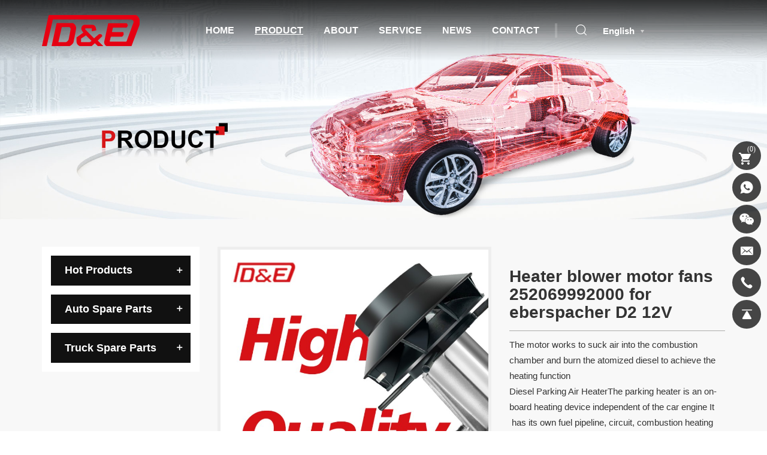

--- FILE ---
content_type: text/html; charset=utf-8
request_url: https://www.deshiye.com/blower-motor-fans-for-eberspacher.html
body_size: 6624
content:
<!DOCTYPE html>
<html lang="en">

<head>
    <meta charset="UTF-8">
    <meta name="viewport" content="width=device-width, initial-scale=1, shrink-to-fit=no,  user-scalable=no, viewport-fit=cover">
    <meta http-equiv="X-UA-Compatible" content="IE=edge,chrome=1">
    <meta name="renderer" content="webkit">

            <meta property="og:title" content=" blower motor fans 252069992000 for eberspacher">
        <meta property="og:description" content=" blower motor fans 252069992000 for eberspacher">
        <meta property="og:image" content="https://www.deshiye.com/data/thumb/res/en/20230509/2_a99c74ad.jpg_20230509095012_360x360.jpg">
    
            <title> blower motor fans 252069992000 for eberspacher</title>
        <meta name="keywords" content=" blower motor fans 252069992000 for eberspacher">
        <meta name="description" content=" blower motor fans 252069992000 for eberspacher">
    
    <meta name="google-site-verification" content="6-wjc1ETtbzdzM30fzEwl_-TqFsNpMKrAitvljOmFIo" />
<meta name="google-site-verification" content="gZ1X9dOUd1ecKZCSWXBZSfmRUlVMtHfjIpEKVESyj5U" />
<meta name="google-site-verification" content="mwiNiZagosedWuMgDGVj_JQ0SNJr4GZ2lWZWr8pNZ4w" />
    <link rel="stylesheet" href="/tpl/en_deshiye/assets/js/slick/slick.css">
    <link rel="stylesheet" href="/tpl/en_deshiye/assets/css/animate.min.css">
    <link rel="stylesheet" href="/tpl/en_deshiye/assets/css/iconfont/iconfont.css">
    <link rel="stylesheet" href="/tpl/en_deshiye/assets/js/bootstrap/css/bootstrap.min.css">
    <link rel="stylesheet" href="/tpl/en_deshiye/assets/js/jquery.fancybox/jquery.fancybox.css">
        <link rel="stylesheet" href="/tpl/en_deshiye/assets/css/reset.css">
    <link rel="stylesheet" href="/tpl/en_deshiye/assets/css/style.css">
</head>

<body class="inside-body">



<div class="header">
    <div class="header-box"> 
        <div class="container">

            <div class="logo">
                <a class="pic" href="/">
                    <img src="/res/en/20221101/ff22830ffd417133.png" alt="D&E GROUP LIMITED ">
                </a>
            </div>

            <div class="header-r">
                <div class="nav">
                    <div class="nav-box">
                        <div class="tbl">
                            <div class="tbl-cell">
                                <ul class="nav-list1">
                                                                            <li >
                                            <a href="/"><span>Home</span></a>
                                                                                    </li>
                                                                            <li class="active">
                                            <a href="/product.html"><span>Product</span></a>
                                                                                            <ul class="nav-list2">
                                                                                                            <li>
                                                            <a href="/product/hot-products.html"><span>Hot Products</span></a>
                                                                                                                            <ul class="nav-list3">
                                                                                                                                            <li>
                                                                            <a href="/product/parking-heaters.html"><span>Parking Heaters</span></a>
                                                                                                                                                            <ul class="nav-list4">
                                                                                                                                                                            <li>
                                                                                            <a href="/product/air-heaters.html"><span>Air Heaters</span></a>
                                                                                        </li>
                                                                                                                                                                            <li>
                                                                                            <a href="/product/water-heaters.html"><span>Water Heaters</span></a>
                                                                                        </li>
                                                                                                                                                                            <li>
                                                                                            <a href="/product/air-and-water-integarted-heater.html"><span>Air and Water Integarted Heater</span></a>
                                                                                        </li>
                                                                                                                                                                            <li>
                                                                                            <a href="/product/heater-parts.html"><span>Heater Parts</span></a>
                                                                                        </li>
                                                                                                                                                                    </ul>
                                                                                                                                                    </li>
                                                                                                                                            <li>
                                                                            <a href="/product/electric-air-conditioner.html"><span>Electric Air Conditioner</span></a>
                                                                                                                                                    </li>
                                                                                                                                            <li>
                                                                            <a href="/product/car-fridge.html"><span>Car Fridge</span></a>
                                                                                                                                                    </li>
                                                                                                                                    </ul>
                                                                                                                    </li>
                                                                                                            <li>
                                                            <a href="/product/auto-spare-parts.html"><span>Auto Spare parts</span></a>
                                                                                                                            <ul class="nav-list3">
                                                                                                                                            <li>
                                                                            <a href="/product/engine-system.html"><span>Engine System</span></a>
                                                                                                                                                            <ul class="nav-list4">
                                                                                                                                                                            <li>
                                                                                            <a href="/product/throttle-valve.html"><span>Throttle Valve</span></a>
                                                                                        </li>
                                                                                                                                                                            <li>
                                                                                            <a href="/product/egr-system.html"><span>EGR System</span></a>
                                                                                        </li>
                                                                                                                                                                    </ul>
                                                                                                                                                    </li>
                                                                                                                                            <li>
                                                                            <a href="/product/lighting-system.html"><span>Lighting System</span></a>
                                                                                                                                                    </li>
                                                                                                                                            <li>
                                                                            <a href="/product/exterior-accessories.html"><span>Exterior Accessories</span></a>
                                                                                                                                                    </li>
                                                                                                                                            <li>
                                                                            <a href="/product/wheel.html"><span>Wheel</span></a>
                                                                                                                                                    </li>
                                                                                                                                            <li>
                                                                            <a href="/product/suspension-system.html"><span>Suspension System</span></a>
                                                                                                                                                    </li>
                                                                                                                                            <li>
                                                                            <a href="/product/vehicle-tools.html"><span>Vehicle Tools</span></a>
                                                                                                                                                    </li>
                                                                                                                                    </ul>
                                                                                                                    </li>
                                                                                                            <li>
                                                            <a href="/product/truck-spare-parts.html"><span>Truck Spare Parts</span></a>
                                                                                                                            <ul class="nav-list3">
                                                                                                                                            <li>
                                                                            <a href="/product/engine-spare-parts.html"><span>Engine Spare Parts</span></a>
                                                                                                                                                            <ul class="nav-list4">
                                                                                                                                                                            <li>
                                                                                            <a href="/product/nox-sensors.html"><span>Nox Sensors</span></a>
                                                                                        </li>
                                                                                                                                                                    </ul>
                                                                                                                                                    </li>
                                                                                                                                            <li>
                                                                            <a href="/product/trucks-wheel-and-accessories-1.html"><span>Trucks Wheel and Accessories</span></a>
                                                                                                                                                    </li>
                                                                                                                                    </ul>
                                                                                                                    </li>
                                                                                                    </ul>
                                                                                    </li>
                                                                            <li >
                                            <a href="/about-us.html"><span>about</span></a>
                                                                                    </li>
                                                                            <li >
                                            <a href="/service.html"><span>SERVICE</span></a>
                                                                                    </li>
                                                                            <li >
                                            <a href="/news.html"><span>news</span></a>
                                                                                    </li>
                                                                            <li >
                                            <a href="/contact.html"><span>contact</span></a>
                                                                                    </li>
                                                                    </ul>
                            </div>
                        </div>
                        <button class="nav-collapse nav-collapse-1">
                            <span class="btn-line"></span>
                            <span class="btn-line"></span>
                            <span class="btn-line"></span>
                        </button>
                    </div>
                </div>

                <div class="find"></div>
                <div class="search-wrap">
                    <form class="search-box" action="/product.html">
                        <input class="input-text" type="text" placeholder="Search" name="keywords" required>
                        <button type="submit" class="submit"></button>
                    </form>
                </div>

                <div class="language-box language-header">
                    <p>English</p>
                    <ul>
                        <li class="cn">
                            <a href="https://zh.deshiye.com/">中文</a>
                        </li>
                        <li class="en">
                            <a href="https://www.deshiye.com/">English</a>
                        </li>
                        <li class="es">
                            <a href="https://es.deshiye.com/">Español</a>
                        </li>
                    </ul>
                </div>

                <div id="google_translate_element" class="google-translate"></div>
                <button class="nav-collapse nav-collapse-xs hidden-lg">
                    <span class="btn-line"></span>
                    <span class="btn-line"></span>
                    <span class="btn-line"></span>
                </button>
                
            </div>
        </div>
    </div>
</div>

<div class="inside-page product-details-wrap">
    
    <div class="public-banner">
                                                                            <img src="/tpl/en_deshiye/assets/images/banner/product_banner.jpg" alt="" />
                        </div>

    <div class="content">
        <div class="container">
            <div class="sticky-content">
                <div class="row">
                    <div class="visible-lg-block col-lg-3 list-l">
    <div class="menu-wrap">
        <div class="fixed-slide">
            <div class="menu">
                <ul class="menu1">
                                                                    <li class="">
                            <a href="/product/hot-products.html"><span>Hot Products</span></a>
                                                            <ul class="menu2" style="display:none">
                                                                            <li class="">
                                            <a href="/product/parking-heaters.html"><span>Parking Heaters</span></a>
                                                                                            <ul class="menu3">
                                                                                                            <li class="">
                                                            <a href="/product/air-heaters.html"><span>Air Heaters</span></a>
                                                        </li>
                                                                                                            <li class="">
                                                            <a href="/product/water-heaters.html"><span>Water Heaters</span></a>
                                                        </li>
                                                                                                            <li class="">
                                                            <a href="/product/air-and-water-integarted-heater.html"><span>Air and Water Integarted Heater</span></a>
                                                        </li>
                                                                                                            <li class="active">
                                                            <a href="/product/heater-parts.html"><span>Heater Parts</span></a>
                                                        </li>
                                                                                                    </ul>
                                                                                    </li>
                                                                            <li class="">
                                            <a href="/product/electric-air-conditioner.html"><span>Electric Air Conditioner</span></a>
                                                                                    </li>
                                                                            <li class="">
                                            <a href="/product/car-fridge.html"><span>Car Fridge</span></a>
                                                                                    </li>
                                                                    </ul>
                                                    </li>
                                                                    <li class="">
                            <a href="/product/auto-spare-parts.html"><span>Auto Spare parts</span></a>
                                                            <ul class="menu2" style="display:none">
                                                                            <li class="">
                                            <a href="/product/engine-system.html"><span>Engine System</span></a>
                                                                                            <ul class="menu3">
                                                                                                            <li class="">
                                                            <a href="/product/throttle-valve.html"><span>Throttle Valve</span></a>
                                                        </li>
                                                                                                            <li class="">
                                                            <a href="/product/egr-system.html"><span>EGR System</span></a>
                                                        </li>
                                                                                                    </ul>
                                                                                    </li>
                                                                            <li class="">
                                            <a href="/product/lighting-system.html"><span>Lighting System</span></a>
                                                                                    </li>
                                                                            <li class="">
                                            <a href="/product/exterior-accessories.html"><span>Exterior Accessories</span></a>
                                                                                    </li>
                                                                            <li class="">
                                            <a href="/product/wheel.html"><span>Wheel</span></a>
                                                                                    </li>
                                                                            <li class="">
                                            <a href="/product/suspension-system.html"><span>Suspension System</span></a>
                                                                                    </li>
                                                                            <li class="">
                                            <a href="/product/vehicle-tools.html"><span>Vehicle Tools</span></a>
                                                                                    </li>
                                                                    </ul>
                                                    </li>
                                                                    <li class="">
                            <a href="/product/truck-spare-parts.html"><span>Truck Spare Parts</span></a>
                                                            <ul class="menu2" style="display:none">
                                                                            <li class="">
                                            <a href="/product/engine-spare-parts.html"><span>Engine Spare Parts</span></a>
                                                                                            <ul class="menu3">
                                                                                                            <li class="">
                                                            <a href="/product/nox-sensors.html"><span>Nox Sensors</span></a>
                                                        </li>
                                                                                                    </ul>
                                                                                    </li>
                                                                            <li class="">
                                            <a href="/product/trucks-wheel-and-accessories-1.html"><span>Trucks Wheel and Accessories</span></a>
                                                                                    </li>
                                                                    </ul>
                                                    </li>
                                    </ul>
            </div>
        </div>
    </div>
</div>                    <div class="col-lg-9 content-r">
                        <div class="xs-product-nav hidden-lg">
    <ul>
                                                                            <li class="">
                <a href="/product/glow-plug.html"><span>Glow Plug</span></a>
            </li>
                    <li class="">
                <a href="/product/burner.html"><span>Burner</span></a>
            </li>
                    <li class="active">
                <a href="/product/blower-motor-fan.html"><span>Blower Motor Fan</span></a>
            </li>
                    <li class="">
                <a href="/product/fuel-pump.html"><span>Fuel Pump</span></a>
            </li>
                    <li class="">
                <a href="/product/overheat-temperature-sensor.html"><span>Overheat Temperature Sensor</span></a>
            </li>
                    <li class="">
                <a href="/product/gasket.html"><span>Gasket</span></a>
            </li>
                    <li class="">
                <a href="/product/exhaust-gas-pipe.html"><span>Exhaust Gas Pipe </span></a>
            </li>
                    <li class="">
                <a href="/product/fuel-tank.html"><span>Fuel Tank</span></a>
            </li>
            </ul>
</div> 
                        <div class="row carousel-wrap">

                            <div class="carousel-box">
                                <div class="slick-slider slider-for" id="slick-for">
                                                                                                                        <div class="item">
                                                <div class="img-box">
                                                    <img data-lazy="/data/thumb/res/en/20230509/3_5cf85330.jpg_20230509095012_800x800.jpg" width="570" height="490" alt="Heater blower motor fans 252069992000 for eberspacher D2 12V-1262" />
                                                </div>
                                            </div>
                                                                                                                                                                <div class="item">
                                                <div class="img-box">
                                                    <img data-lazy="/data/thumb/res/en/20230509/2bfef5c166fcce10.jpg_20230509095014_800x800.jpg" width="570" height="490" alt="Heater blower motor fans 252069992000 for eberspacher D2 12V-1263" />
                                                </div>
                                            </div>
                                                                                                                                                                <div class="item iframe-cont product-video">
                                                <div class="img-box">
                                                    <iframe class="iframe" data-src="https://www.youtube.com/embed/pd3Kb5D3SQ8?si=qkgPi_s5NBJSp2PH" frameborder="0" allowfullscreen></iframe>
                                                </div>
                                            </div>
                                                                                                                                                                <div class="item">
                                                <div class="img-box">
                                                    <img data-lazy="/data/thumb/res/en/20230509/5_d478c571.jpg_20230509095017_800x800.jpg" width="570" height="490" alt="Heater blower motor fans 252069992000 for eberspacher D2 12V-1266" />
                                                </div>
                                            </div>
                                                                                                                                                                <div class="item">
                                                <div class="img-box">
                                                    <img data-lazy="/data/thumb/res/en/20230509/6_4fe19deb.jpg_20230509095017_800x800.jpg" width="570" height="490" alt="Heater blower motor fans 252069992000 for eberspacher D2 12V-1265" />
                                                </div>
                                            </div>
                                                                                                            </div>
                                <div class="slick-slider slider-nav" id="slick-nav">
                                                                                                                        <div class="item">
                                                <div class="img-box">
                                                    <img data-lazy="/data/thumb/res/en/20230509/3_5cf85330.jpg_20230509095012_200x200.jpg" width="160" height="124" alt="" />
                                                </div>
                                            </div>
                                                                                                                                                                <div class="item">
                                                <div class="img-box">
                                                    <img data-lazy="/data/thumb/res/en/20230509/2bfef5c166fcce10.jpg_20230509095014_200x200.jpg" width="160" height="124" alt="" />
                                                </div>
                                            </div>
                                                                                                                                                                <div class="item iframe-cont product-video">
                                                <div class="img-box">
                                                    <img data-lazy="/data/thumb/res/en/20230509/4_7111ab2d.jpg_20230509095015_200x200.jpg" width="160" height="124" alt="" />
                                                </div>
                                            </div>
                                                                                                                                                                <div class="item">
                                                <div class="img-box">
                                                    <img data-lazy="/data/thumb/res/en/20230509/5_d478c571.jpg_20230509095017_200x200.jpg" width="160" height="124" alt="" />
                                                </div>
                                            </div>
                                                                                                                                                                <div class="item">
                                                <div class="img-box">
                                                    <img data-lazy="/data/thumb/res/en/20230509/6_4fe19deb.jpg_20230509095017_200x200.jpg" width="160" height="124" alt="" />
                                                </div>
                                            </div>
                                                                                                            </div>
                            </div>

                            <div class="info-wrap">
                                <h1>Heater blower motor fans 252069992000 for eberspacher D2 12V</h1>
                                <div class="txt">
                                    <p>The motor works to suck air into the combustion chamber and burn the atomized diesel to achieve the heating function<br/></p><p>Diesel Parking Air HeaterThe parking heater is an on-board heating device independent of the car engine
It &nbsp;has its own fuel pipeline, circuit, combustion heating device, and control device. 
Without starting the engine, the car engine and the cab parked in the low temperature and cold environment in winter can be warmed up. 
Completely eliminate the cold start wear of the car.

The model of this diesel parking air heaters is divided into two types - 
D2(2KW) and D4(5KW), 12V and 24V both available, very easy to install.<br/></p>                                </div>

                                <div class="share-box">
                                    <span>SHARE:</span>
                                    <div class="a2a_kit a2a_kit_size_24 a2a_default_style">
                                        <a class="lang-cn-block a2a_button_sina_weibo"></a>
                                        <a class="lang-cn-block a2a_button_wechat"></a>
                                        <a class="lang-cn-block a2a_button_qzone"></a>
                                        <a class="lang-other-block a2a_button_facebook"></a>
                                        <a class="lang-other-block a2a_button_twitter"></a>
                                        <a class="lang-other-block a2a_button_linkedin"></a>
                                        <a class="lang-other-block a2a_button_whatsapp"></a>
                                        <a class="a2a_dd"></a>
                                    </div>
                                    <script async src="https://static.addtoany.com/menu/page.js"></script>
                                </div>

                                <div class="func-btn">
                                    <ul class="row">
                                        <li class="col-xs-6">
                                            <a class="inquiry-btn" href="#inquiry"><span>Inquire Now</span></a>
                                        </li>
                                        <li class="col-xs-6">
                                            <a class="add-btn" onclick="$.cart.add(597);"><span>Add To Cart</span></a>
                                        </li>
                                    </ul>
                                </div>

                            </div>
                        </div>

                                                    <div class="details-list details-intro">
                                <h3 class="details-tit"><span>Product Details</span></h3>
                                <div class="txt fancybox-pic">
                                    <table cellpadding="0" cellspacing="0" class="tableclass ke-zeroborder"><tbody><tr class="firstRow"><td colspan="1" rowspan="1" style="font-variant-numeric: normal; font-variant-east-asian: normal; font-stretch: normal; font-size: 12px; line-height: 1.5; border-style: dotted; border-color: rgb(170, 170, 170);">Produce Name</td><td colspan="1" rowspan="1" style="font-variant-numeric: normal; font-variant-east-asian: normal; font-stretch: normal; font-size: 12px; line-height: 1.5; border-style: dotted; border-color: rgb(170, 170, 170);">24v Blower Motor Fan for eberspacher D2 24V airtronic night heater</td></tr><tr><td colspan="1" rowspan="1" style="font-variant-numeric: normal; font-variant-east-asian: normal; font-stretch: normal; font-size: 12px; line-height: 1.5; border-style: dotted; border-color: rgb(170, 170, 170);">OEM No. / Model</td><td colspan="1" rowspan="1" style="font-variant-numeric: normal; font-variant-east-asian: normal; font-stretch: normal; font-size: 12px; line-height: 1.5; border-style: dotted; border-color: rgb(170, 170, 170);">252070992000</td></tr><tr><td colspan="1" rowspan="1" style="font-variant-numeric: normal; font-variant-east-asian: normal; font-stretch: normal; font-size: 12px; line-height: 1.5; border-style: dotted; border-color: rgb(170, 170, 170);">Suitable for Car</td><td colspan="1" rowspan="1" style="font-variant-numeric: normal; font-variant-east-asian: normal; font-stretch: normal; font-size: 12px; line-height: 1.5; border-style: dotted; border-color: rgb(170, 170, 170);">For Diesel Parking Air Heater</td></tr><tr><td colspan="1" rowspan="1" style="font-variant-numeric: normal; font-variant-east-asian: normal; font-stretch: normal; font-size: 12px; line-height: 1.5; border-style: dotted; border-color: rgb(170, 170, 170);">Quality</td><td colspan="1" rowspan="1" style="font-variant-numeric: normal; font-variant-east-asian: normal; font-stretch: normal; font-size: 12px; line-height: 1.5; border-style: dotted; border-color: rgb(170, 170, 170);">According to TS16949 CE/ISO</td></tr><tr><td colspan="1" rowspan="1" style="font-variant-numeric: normal; font-variant-east-asian: normal; font-stretch: normal; font-size: 12px; line-height: 1.5; border-style: dotted; border-color: rgb(170, 170, 170);">MOQ</td><td colspan="1" rowspan="1" style="font-variant-numeric: normal; font-variant-east-asian: normal; font-stretch: normal; font-size: 12px; line-height: 1.5; border-style: dotted; border-color: rgb(170, 170, 170);">1 pc</td></tr><tr><td colspan="1" rowspan="1" style="font-variant-numeric: normal; font-variant-east-asian: normal; font-stretch: normal; font-size: 12px; line-height: 1.5; border-style: dotted; border-color: rgb(170, 170, 170);">Packaging</td><td colspan="1" rowspan="1" style="font-variant-numeric: normal; font-variant-east-asian: normal; font-stretch: normal; font-size: 12px; line-height: 1.5; border-style: dotted; border-color: rgb(170, 170, 170);">Neutral Packaging or Customer&#39;s Requirement</td></tr><tr><td colspan="1" rowspan="1" style="font-variant-numeric: normal; font-variant-east-asian: normal; font-stretch: normal; font-size: 12px; line-height: 1.5; border-style: dotted; border-color: rgb(170, 170, 170);">Shipping time</td><td colspan="1" rowspan="1" style="font-variant-numeric: normal; font-variant-east-asian: normal; font-stretch: normal; font-size: 12px; line-height: 1.5; border-style: dotted; border-color: rgb(170, 170, 170);">5-15 days after confirm order</td></tr><tr><td colspan="1" rowspan="1" style="font-variant-numeric: normal; font-variant-east-asian: normal; font-stretch: normal; font-size: 12px; line-height: 1.5; border-style: dotted; border-color: rgb(170, 170, 170);">Payment</td><td colspan="1" rowspan="1" style="font-variant-numeric: normal; font-variant-east-asian: normal; font-stretch: normal; font-size: 12px; line-height: 1.5; border-style: dotted; border-color: rgb(170, 170, 170);">T/T, PAYPAL, WESTERN UNION, ESCROW, as your preference</td></tr></tbody></table><p style="text-align: center;"><img src="/data/thumb/res/en/20230509/0e7ad1a6a3265833.jpg_20230509095046_1920x0.jpg" width="750" height="2395" border="0" vspace="0" title="" alt="" style="width: 750px; height: 2395px;"/></p><p style="text-align: center;"><img src="/data/thumb/res/en/20230509/f8aa068ffc2a88b1.png_20230509095104_1920x0.jpg"/></p><p style="text-align: center;"><img src="/data/thumb/res/en/20230509/a5b986ffeb33ea8d.jpg_20230509095117_1920x0.jpg" width="750" height="2376" border="0" vspace="0" title="" alt="" style="width: 750px; height: 2376px;"/></p><p style="text-align: center;"><img src="/data/thumb/res/en/20230509/ef26d1979aa55553.png_20230509095132_1920x0.jpg"/></p><p style="text-align: center;"><img src="/data/thumb/res/en/20230509/a0ef5dae11588e5e.jpg_20230509095146_1920x0.jpg"/></p>                                </div>
                            </div>
                        
                        <div class="details-list inquire-wrap" id="inquiry">
                            <div class="inquiry-form">
                                <h3 class="details-tit"><span>Inquire Now</span></h3>
                                <p>If you have any questions or needs about the product, please fill in the following form and we will contact you as soon as possible.</p>
                                <form class="form2" method="post">
                                    <input class="pro-name" type="text" value="Product:Heater blower motor fans 252069992000 for eberspacher D2 12V" name="title" readonly />
                                    <ul class="row">
                                        <li class="col-xs-12 col-sm-6 col-lg-3">
                                            <label>
                                                <input class="input-box" name="fullname" type="text" placeholder="Name*" required />
                                                <div class="placeholder">Name*</div>
                                            </label>
                                        </li>
                                        <li class="col-xs-12 col-sm-6 col-lg-3">
                                            <label>
                                                <input class="input-box" name="tel" type="number" placeholder="Telephone *" required />
                                                <div class="placeholder">Telephone *</div>
                                            </label>
                                        </li>
                                        <li class="col-xs-12 col-sm-6 col-lg-3">
                                            <label>
                                                <input class="input-box" name="email" type="email" placeholder="E-mail*" required />
                                                <div class="placeholder">E-mail*</div>
                                            </label>
                                        </li>
                                        <li class="col-xs-12 col-sm-6 col-lg-3">
                                            <label>
                                                <input class="input-box" name="country" type="text" placeholder="Country *" required />
                                                <div class="placeholder">Country *</div>
                                            </label>
                                        </li>
                                    </ul>
                                    <label>
                                        <textarea class="input-box" placeholder="Message *" name="content" required></textarea>
                                        <div class="placeholder">Message *</div>
                                    </label>
									
									<ul class="row">
                                        <li class="col-xs-12 col-sm-6 col-lg-3">
                                            <label>
                                                <input type="text" name="spam_code" aria-label="Verification code" placeholder="Verification code:">
                                                <div class="placeholder">Verification code*</div>
                                            </label>
                                        </li>
                                        <li class="col-xs-12 col-sm-6 col-lg-3">
                                            <label>
                                                <div class="group spam_code_img"></div>
                                            </label>
                                        </li>
                                    </ul>
									
                                    <input type="hidden" value="res/en/20230509/2_a99c74ad.jpg" name="thumbadd" />
                                    <input type="hidden" name="id" value="book">
                                    <input type="hidden" name="_spam" value="XknAqOibrt9EZQO+RSZzRfJjMjVVPAAPqKNLGcTjDl1sEgf0SCw1IaJBCzu7sjfiwLshcrNvIeJYkjLvgutR76LSbn6DCpon4XOSJqfQo4i/cEsoxVqlVXIu5sQkXc/so3BLjdfsGOBBALcK/8ASfUbXnJuPLHIQjw8+0iIJpZ3fmbDuAoJo/h3XShs6O0Eylwc7V4Vpo2/1KsLtYKAzZQYSWOWgkPW8Aqq2n/BryolEDYTJmvtQXa8x6MdJAcbjm4seqVYCK3gVt129kux8a/XzsaAmCOpK82DVW+USnaCC49LSpaWqOwWdw6vV3uIi">
                                    <button class="submit send2" type="submit"><span>SUBMIT</span></button>
                                </form>
                            </div>
                        </div>

                    </div>
                </div>
            </div>
        </div>
    </div>
</div>
<div class="online-wrap right">
	<span class="btn"></span>
	<div class="online">
        <a class="iconfont icon-cart1 cart" href="/index.php?c=cart">
            <span><i>(<var class="cart_total">0</var>)</i></span>
        </a>
                    <a class="iconfont icon-whatsapp" href="https://api.whatsapp.com/send?phone=008615965320466" target="_blank" rel="noreferrer noopener nofollow">
                <span class="show-num">
                    <p>0086 15965320466</p>
                </span>
            </a>
                            <a class="iconfont icon-weixin code" href="javascript:;">
                <div class="mask">
                    <div class="mask-box">
                        <img src="/res/en/20221226/ddfe3d1f1a7cef2b.jpg" alt="" />
                    </div>
                </div>
                <div class="code-pic">
                    <div class="pic-box">
                        <img src="/res/en/20221226/ddfe3d1f1a7cef2b.jpg" alt="" />
                    </div>
                </div>
            </a>
                            <a class="iconfont icon-xinfeng" href="mailto:info@deshiye.com" rel="noreferrer noopener nofollow">
                <span class="show-num">
                    <p>info@deshiye.com</p>
                </span>
            </a>
                            <a class="iconfont icon-phone" href="tel:0086-532-80923336" rel="noreferrer noopener nofollow">
                <span class="show-num">
                    <p>0086-532-80923336</p>
                </span>
            </a>
        		<a class="iconfont icon-top1 gotop" href="#"></a>
	</div>
</div>

<div class="visible-xs-block xs-online">
    <ul>
        <li class="mail">
            <a href="mailto:info@deshiye.com" rel="noreferrer noopener nofollow"><span>E-mail</span></a>
        </li>
        <li class="tel">
            <a href="tel:0086-532-80923336" rel="noreferrer noopener nofollow"><span>Tel</span></a>
        </li>
        <li class="gotop">
            <a href="#"><span>Top</span></a>
        </li>
        <li class="product">
            <a href="/product.html"><span>Product</span></a>
        </li>
        <li class="whatsapp">
            <a href="https://api.whatsapp.com/send?phone=008615965320466" target="_blank" rel="noreferrer noopener nofollow"><span>whatsApp</span></a>
        </li>
	</ul>
</div>

<div class="footer el-bg lazy" data-src="/data/thumb/res/en/20221101/footer_bg_fa76359e.jpg_20221101144901_1920x0.jpg"> 

    <div class="container">
        <div class="intro-wrap">
            <div class="subscription">
                <h3>Mail subscription</h3>
                <form class="form1" method="post">
                    <input type="email" placeholder="Enter your e-mail address:" name="email" required>
                    <input type="hidden" name="title" value="邮件订阅" />
                    <input type="hidden" value="18.224.153.43" name="ip" />
                    <input type="hidden" name="id" value="bottomemail">
                    <input type="hidden" name="_spam" value="">
                    <button class="submit send1" type="submit"><span>SUBMIT</span></button>
                </form>
            </div>
            <ul class="contact">
                <li>
                    <b>Company</b>
                    <span>D&E GROUP LIMITED </span>
                </li>
                <li>
                    <b>Tel</b>
                    <span><a href="tel:0086-532-80923336" rel="noreferrer noopener nofollow">0086-532-80923336</a></span>
                </li>
                <li>
                    <b>Email</b>
                    <span><a href="mailto:info@deshiye.com" rel="noreferrer noopener nofollow">info@deshiye.com</a></span>
                </li>
            </ul>
        </div>
    </div>

    <div class="copyright">
        <div class="container d-flex">
            <div class="share mask">
                <a class="iconfont icon-facebook2" href="https://www.facebook.com/CNDEautoparts" rel="noreferrer noopener nofollow" target="_blank"></a>
                <a class="iconfont icon-twitter" href="https://twitter.com/DEAutoparts_" rel="noreferrer noopener nofollow" target="_blank"></a>
                <a class="iconfont icon-instagram" href="https://www.instagram.com/degrouplimited" rel="noreferrer noopener nofollow" target="_blank"></a>
                <a class="iconfont icon-youtube1" href="https://www.youtube.com/channel/UC-SrRruWLNmrwnbhZ9dNU0Q" rel="noreferrer noopener nofollow" target="_blank"></a>
                <a class="iconfont icon-linkedin" href="https://www.linkedin.com/company/d-e-enterprise-co-limited/" rel="noreferrer noopener nofollow" target="_blank"></a>
            </div>
            <div class="info">
                <span>2022 © D&E Group Limited  All Rights Reserved.</span>
                <span><a href="/sitemap.html">Sitemap</a></span>
                <span class="hicheng"><a href="https://www.hicheng.net/" target="_blank" rel="noreferrer noopener">Powered by HiCheng</a></span>
                <span class="cnzz">
                    <script type="text/javascript">document.write(unescape("%3Cspan id='cnzz_stat_icon_1281183691'%3E%3C/span%3E%3Cscript src='https://s9.cnzz.com/z_stat.php%3Fid%3D1281183691%26show%3Dpic' type='text/javascript'%3E%3C/script%3E"));</script>                </span>
                            </div>
        </div>
    </div>

</div>

<script src="/tpl/en_deshiye/assets/js/jquery-1.11.0.min.js"></script>
<script src="/tpl/en_deshiye/assets/js/wow.min.js"></script>
<script src="/tpl/en_deshiye/assets/js/slick/slick.js"></script>
<script src="/tpl/en_deshiye/assets/js/jquery.pagination.min.js"></script>
<script src="/tpl/en_deshiye/assets/js/jquery.fancybox/jquery.fancybox.min.js"></script>
<script src="/tpl/en_deshiye/assets/js/jquery.lazyload/jquery.lazyload.min.js"></script>
<script src="/tpl/en_deshiye/assets/js/hcSticky/hc-sticky.min.js"></script>

<script src="/tpl/en_deshiye/assets/js/main.js"></script>
<script src="/tpl/en_deshiye/assets/js/liuyan.js"></script>
<script src="/tpl/en_deshiye/assets/js/cart.js"></script>
<script type="text/javascript">
    function googleTranslateElementInit() {
        new google.translate.TranslateElement(
            {
                pageLanguage: 'en',
                includedLanguages: 'de,en,es,fr,ja,ru,zh-CN,zh-TW,ar',
                layout: google.translate.TranslateElement.InlineLayout.SIMPLE
            },
            'google_translate_element'
        );
    }
</script>
<script async src="https://translate.google.com/translate_a/element.js?cb=googleTranslateElementInit"></script>

</body>
</html>

--- FILE ---
content_type: text/css
request_url: https://www.deshiye.com/tpl/en_deshiye/assets/css/style.css
body_size: 20003
content:
@charset "utf-8";
body,
html {
  scroll-behavior: smooth;
  scroll-padding-top: 180px;
}
@media (max-width: 1199px) {
  body,
  html {
    scroll-padding-top: 30px;
  }
}
body {
  font-family: Arial, Helvetica, 'Helvetica Neue', 'PingFang SC', 'Microsoft YaHei', 'Hiragino Sans GB', 'Heiti SC', 'WenQuanYi Micro Hei', sans-serif;
}
body.fixed {
  overflow: hidden;
}
.ff {
  font-family: 'iconfont' !important;
  font-style: normal;
  -webkit-font-smoothing: antialiased;
  -moz-osx-font-smoothing: grayscale;
}
.all {
  position: absolute;
  left: 0;
  top: 0;
  width: 100%;
  height: 100%;
}
.goog-te-menu-frame {
  z-index: 999999999 !important;
}
.txt p {
  margin: 0;
  font-size: 16px;
  line-height: 1.875;
}
@media (max-width: 991px) {
  .txt p {
    font-size: 15px;
  }
}
@media (max-width: 767px) {
  .txt p {
    font-size: 14px;
  }
}
.txt img {
  max-width: 100%;
  height: auto !important;
}
.scrollbar::-webkit-scrollbar {
  width: 5px;
  height: 5px;
  background-color: #f5f5f5;
}
.scrollbar::-webkit-scrollbar-track {
  -webkit-box-shadow: inset 0 0 6px rgba(0, 0, 0, 0.3);
  border-radius: 5px;
  background-color: #f5f5f5;
}
.scrollbar::-webkit-scrollbar-thumb {
  border-radius: 5px;
  background-color: #bdbdbd;
}
.scrollbar::-webkit-scrollbar-thumb:hover {
  border-radius: 5px;
  background: rgba(0, 0, 0, 0.4);
}
.clamp {
  display: -webkit-box;
  -webkit-box-orient: vertical;
  overflow: hidden;
}
.t1 {
  overflow: hidden;
  text-overflow: ellipsis;
  white-space: nowrap;
}
.ts {
  -webkit-transition: 0.6s;
  transition: 0.6s;
}
@-webkit-keyframes scale {
  0% {
    -webkit-transform: translateX(-49.5%) translateY(-49%) scale(0.9);
            transform: translateX(-49.5%) translateY(-49%) scale(0.9);
    opacity: 0.8;
  }
  100% {
    -webkit-transform: translateX(-49.5%) translateY(-49%) scale(1.7);
            transform: translateX(-49.5%) translateY(-49%) scale(1.7);
    opacity: 0;
  }
}
@keyframes scale {
  0% {
    -webkit-transform: translateX(-49.5%) translateY(-49%) scale(0.9);
            transform: translateX(-49.5%) translateY(-49%) scale(0.9);
    opacity: 0.8;
  }
  100% {
    -webkit-transform: translateX(-49.5%) translateY(-49%) scale(1.7);
            transform: translateX(-49.5%) translateY(-49%) scale(1.7);
    opacity: 0;
  }
}
@media (min-width: 1200px) {
  .video-box img {
    -webkit-transition: transform 1.2s;
    -webkit-transition: -webkit-transform 1.2s;
    transition: -webkit-transform 1.2s;
    transition: transform 1.2s;
    transition: transform 1.2s, -webkit-transform 1.2s;
  }
  .video-box:hover img {
    -webkit-transform: scale(1.07);
    -ms-transform: scale(1.07);
    transform: scale(1.07);
  }
}
.video-box > a,
.video-box .img-box {
  display: block;
  overflow: hidden;
}
.video-box > a[data-src]:not([data-src='']),
.video-box .img-box[data-src]:not([data-src='']) {
  cursor: pointer;
}
.video-box > a[data-src]:not([data-src='']):after,
.video-box .img-box[data-src]:not([data-src='']):after {
  -webkit-transition: 1.2s;
  transition: 1.2s;
}
.video-box > a[data-src]:not([data-src='']):after,
.video-box .img-box[data-src]:not([data-src='']):after {
  position: absolute;
  left: 0;
  top: 0;
  width: 100%;
  height: 100%;
  z-index: 2;
  content: '';
}
.video-box > a[data-src]:not([data-src='']) .v-btn,
.video-box .img-box[data-src]:not([data-src='']) .v-btn {
  display: -webkit-box;
  display: flex;
}
.video-box > a[data-src]:not([data-src='']) .v-btn:before,
.video-box .img-box[data-src]:not([data-src='']) .v-btn:before {
  -webkit-transition: 0.6s;
  transition: 0.6s;
}
.video-box > a[data-src]:not([data-src='']) .v-btn:active,
.video-box .img-box[data-src]:not([data-src='']) .v-btn:active {
  -webkit-transition: 0s;
  transition: 0s;
  -webkit-transform: translateX(-50%) translateY(-50%) scale(0.98);
      -ms-transform: translateX(-50%) translateY(-50%) scale(0.98);
          transform: translateX(-50%) translateY(-50%) scale(0.98);
}
@media (min-width: 1200px) {
  .video-box > a[data-src]:not([data-src='']):hover .mask-btn:after,
  .video-box .img-box[data-src]:not([data-src='']):hover .mask-btn:after {
    -webkit-animation: scale 2000ms linear infinite;
            animation: scale 2000ms linear infinite;
  }
}
.video-box .v-btn {
  display: none;
  position: absolute;
  left: 50%;
  top: 50%;
  z-index: 3;
  -webkit-transform: translateX(-50%) translateY(-50%);
      -ms-transform: translateX(-50%) translateY(-50%);
          transform: translateX(-50%) translateY(-50%);
  color: #fff;
  text-align: center;
  font-style: normal;
  -webkit-box-align: center;
          align-items: center;
  -webkit-box-pack: center;
          justify-content: center;
  font-size: 63px;
  width: 65px;
  height: 65px;
  border-radius: 50%;
}
.video-box .v-btn:before {
  position: relative;
  z-index: 2;
}
.video-box .v-btn.mask-btn:after {
  position: absolute;
  top: 50%;
  left: 50%;
  width: 100%;
  height: 100%;
  content: '';
  -webkit-transform: translateX(-50%) translateY(-50%) scale(0);
      -ms-transform: translateX(-50%) translateY(-50%) scale(0);
          transform: translateX(-50%) translateY(-50%) scale(0);
  border: 15px solid #fff;
  border-radius: 50%;
}
@media (max-width: 767px) {
  .video-box .v-btn {
    font-size: 12vmin;
  }
}
.video-box > a:not(.img-box) {
  display: -webkit-box;
  display: flex;
  position: relative;
}
.table-box {
  /*width: 100%;*/
  width: 750px;
  margin: 0 auto;
  
  max-width: 100%;
  overflow: auto;
}
.table-box table {
  width: 100% !important;
  height: auto !important;
  max-width: 100%;
  border-spacing: 0;
  border-collapse: collapse;
  color: #333;
  line-height: 1.2;
  font-size: 16px;
  /*text-align: center;*/
}

.table-box table tr:nth-child(even) {
  background-color: #eee;
}


@media (max-width: 767px) {
  .table-box table {
    font-size: 14px;
  }
}
.table-box table colgroup {
  display: none !important;
}
.table-box table tr,
.table-box table td,
.table-box table th {
  width: auto !important;
  height: auto !important;
}
.table-box table td,
.table-box table th {
  padding: 14px 8px !important;
  border: 1px solid #a0a0a0 !important;
}
@media (max-width: 991px) {
  .table-box table td,
  .table-box table th {
    padding: 12px 8px !important;
  }
}
@media (max-width: 767px) {
  .table-box table td,
  .table-box table th {
    padding: 8px 8px !important;
  }
  .table-box table td,
  .table-box table th,
  .table-box table td *,
  .table-box table th * {
    font-size: 12px !important;
  }
}
@media (max-width: 575px) {
  .table-box table td,
  .table-box table th {
    padding: 8px 8px !important;
  }
  .table-box table td,
  .table-box table th,
  .table-box table td *,
  .table-box table th * {
    font-size: 2.7vmin !important;
  }
}
.table-box table tr p,
.table-box table tr span {
  background: none !important;
  margin: 0 !important;
  padding: 0 !important;
}
.table-box table th {
  text-align: center;
}
.table-box table img {
  height: auto !important;
  max-width: 100%;
}
@media (min-width: 1350px) and (max-width: 1469px) {
  .header .container,
  .footer .container {
    width: 1320px;
  }
}
@media only screen and (min-width: 1470px) {
  .container {
    width: 1440px;
  }
}
.pagination {
  display: block;
  margin: 100px 0 0;
  color: #5e6266;
}
@media (max-width: 1469px) {
  .pagination {
    margin-top: 70px;
  }
}
@media (max-width: 1199px) {
  .pagination {
    margin-top: 55px;
  }
}
@media (max-width: 991px) {
  .pagination {
    margin-top: 45px;
  }
}
@media (max-width: 767px) {
  .pagination {
    margin-top: 30px;
  }
}
.pagination a,
.pagination span:not(.ellipsis) {
  width: 45px;
  height: 45px;
  text-align: center;
  cursor: pointer;
  display: -webkit-inline-box;
  display: inline-flex;
  -webkit-box-align: center;
          align-items: center;
  -webkit-box-pack: center;
          justify-content: center;
  margin: 0 6px;
  font-size: 16px;
  font-weight: bold;
  color: #000;
  vertical-align: middle;
  background-color: #fff;
  border-radius: 50%;
  overflow: hidden;
}
@media (min-width: 1200px) {
  .pagination a,
  .pagination span:not(.ellipsis) {
    -webkit-transition: 0.2s;
    transition: 0.2s;
  }
  .pagination a:hover,
  .pagination span:not(.ellipsis):hover {
    background-color: #d71618;
    color: #fff;
    border-color: #d71618;
  }
}
@media (max-width: 1199px) {
  .pagination a,
  .pagination span:not(.ellipsis) {
    margin: 0 5px;
    width: 35px;
    height: 35px;
    line-height: 33px;
    font-size: 0.9em;
  }
  .pagination a:active,
  .pagination span:not(.ellipsis):active {
    background-color: #d71618;
    color: #fff;
    border-color: #d71618;
  }
}
@media (max-width: 575px) {
  .pagination a,
  .pagination span:not(.ellipsis) {
    width: 25px;
    height: 25px;
    line-height: 23px;
    margin: 0 3px;
    font-size: 0.8em;
  }
}
.pagination span.current {
  background-color: #d71618;
  color: #fff;
  border-color: #d71618;
}
.pagination span.current.prev,
.pagination span.current.next {
  display: none;
}
.pagination .next,
.pagination .prev {
  background: none;
  font-size: 0.8em;
  color: #cccccc;
}
.pagination .next:before,
.pagination .prev:before {
  display: block;
  font-family: 'iconfont' !important;
  font-style: normal;
  -webkit-font-smoothing: antialiased;
  -moz-osx-font-smoothing: grayscale;
  content: '\e62e';
}
@media (min-width: 1200px) {
  .pagination .next:hover,
  .pagination .prev:hover {
    background: none !important;
    color: #d71618;
  }
}
@media (max-width: 575px) {
  .pagination .next,
  .pagination .prev {
    font-size: 0.9em;
  }
}
.pagination .prev:before {
  -webkit-transform: rotate(180deg);
      -ms-transform: rotate(180deg);
          transform: rotate(180deg);
}
.clearfix {
  zoom: 1;
}
.clearfix:after {
  content: '';
  display: block;
  height: 0;
  clear: both;
  visibility: hidden;
}
@media (min-width: 1200px) {
  .header {
    position: fixed;
    top: 0;
    left: 0;
    width: 100%;
    z-index: 999;
    -webkit-transition: 0.4s;
    transition: 0.4s;
    color: #fff;
    background: rgba(0, 0, 0, 0.3);
    background: -webkit-gradient(linear, left top, left bottom, from(rgba(0, 0, 0, 0.7)), to(rgba(0, 0, 0, 0)));
    background: linear-gradient(to bottom, rgba(0, 0, 0, 0.7) 0%, rgba(0, 0, 0, 0) 100%);
  }
  .header.fixed {
    background: #fff;
    color: #222;
    box-shadow: 0 2px 14px 1px rgba(0, 0, 0, 0.1);
  }
}
@media (max-width: 1199px) {
  .header {
    background-color: #fff;
    height: auto !important;
  }
}
.header .container {
  position: relative;
  display: -webkit-box;
  display: flex;
  -webkit-box-pack: justify;
          justify-content: space-between;
  -webkit-box-align: center;
          align-items: center;
}
.header .container:before,
.header .container:after {
  display: none;
}
.header .logo {
  z-index: 2;
  display: -webkit-box;
  display: flex;
  -webkit-box-align: center;
          align-items: center;
}
.header .logo img {
  max-width: 100%;
}
.header .logo .pic {
  padding: 10px 0;
}
@media (max-width: 767px) {
  .header .logo .pic {
    width: 130px;
  }
}
.header .header-r {
  display: -webkit-box;
  display: flex;
  -webkit-box-align: center;
          align-items: center;
  font-size: 15px;
}
.header .header-r > * {
  margin-left: 25px;
}
@media (max-width: 575px) {
  .header .header-r > * {
    margin-left: 4.5vw;
  }
}
.header .header-r > *:first-child {
  margin-left: 0;
}
.header .google-translate {
  min-width: 110px;
}
@media (min-width: 1200px) {
  .header .google-translate {
    display: block !important;
  }
}
@media (max-width: 767px) {
  .header .google-translate {
    margin-left: 0 !important;
    display: none;
  }
}
.header .find {
  cursor: pointer;
  display: -webkit-inline-box;
  display: inline-flex;
  -webkit-box-align: center;
          align-items: center;
}
.header .find:before {
  font-family: 'iconfont' !important;
  font-style: normal;
  -webkit-font-smoothing: antialiased;
  -moz-osx-font-smoothing: grayscale;
  content: '\e660';
  font-size: 1.4em;
  display: block;
}
.header .find b {
  margin-left: 10px;
}
@media (min-width: 1200px) {
  .header .find {
    color: #fff;
  }
  .header .find:before {
    -webkit-transition: 0.5s;
    transition: 0.5s;
  }
  .header .find:hover:before {
    -webkit-transform: scale(1.1);
        -ms-transform: scale(1.1);
            transform: scale(1.1);
  }
}
@media (max-width: 767px) {
  .header .find b {
    display: none;
  }
}
@media (min-width: 1200px) {
  .header .cart a:before {
    -webkit-transition: 0.5s;
    transition: 0.5s;
  }
  .header .cart:hover a:before {
    -webkit-transform: scale(1.1);
        -ms-transform: scale(1.1);
            transform: scale(1.1);
  }
}
@media (max-width: 1199px) {
  .header .cart {
    color: #fff;
  }
}
.header .cart var {
  font-style: normal;
  font-size: 12px;
  background-color: #d71618;
  color: #fff;
  border-radius: 10px;
  padding: 2px 3px;
}
@media (max-width: 1199px) {
  .header .cart var {
    background-color: #425840;
    color: #fff;
  }
}
.header .cart a {
  display: block;
  position: relative;
  white-space: nowrap;
}
.header .cart a:before {
  font-size: 1.7em;
  font-family: 'iconfont' !important;
  font-style: normal;
  -webkit-font-smoothing: antialiased;
  -moz-osx-font-smoothing: grayscale;
  content: '\e603';
  line-height: 1;
  display: block;
}
.header .cart a span {
  position: absolute;
  left: 100%;
  z-index: 2;
  top: -5px;
  margin-left: -7px;
}
.header .language-box {
  position: relative;
}
.header .language-box p {
  display: inline-block;
  vertical-align: middle;
  font-size: 15px;
  font-weight: bold;
  margin: 0;
  padding: 15px 0;
  white-space: nowrap;
  cursor: pointer;
}
.header .language-box p:after {
  vertical-align: middle;
  content: "";
  display: inline-block;
}
.header .language-box p:after {
  margin-left: 10px;
  width: 0;
  height: 0;
  border-style: solid;
  border-width: 5px 3px 0 3px;
  border-color: #cfcfcf transparent transparent transparent;
}
@media (max-width: 575px) {
  .header .language-box p:after {
    margin-left: 5px;
  }
}
@media (max-width: 767px) {
  .header .language-box p {
    font-size: 14px;
  }
}
.header .language-box ul {
  display: none;
  position: absolute;
  left: 50%;
  -webkit-transform: translateX(-50%);
      -ms-transform: translateX(-50%);
          transform: translateX(-50%);
}
.header .language-box ul li a {
  display: block;
  margin: 5px 0;
  color: #fff;
  font-size: 15px;
}
.header .language-box ul li a:hover {
  text-decoration: underline;
  color: #d71618;
}
@media (max-width: 767px) {
  .header .language-box ul li a {
    font-size: 14px;
  }
}
.header .language-box.language-header ul {
  text-align: left;
  top: 100%;
  z-index: 10;
  min-width: 100px;
  padding: 10px 12px;
  background-color: #fff;
  box-shadow: 0 0 14px 2px rgba(0, 0, 0, 0.1);
}
.header .language-box.language-header li {
  white-space: nowrap;
  margin: 0 12px;
  line-height: 24px;
}
.header .language-box.language-header li a {
  color: #666;
}
.header .nav-collapse {
  position: relative;
  display: none;
  width: 28px;
  height: 28px;
  background: none;
  padding: 0;
  cursor: pointer;
}
@media (max-width: 1199px) {
  .header .nav-collapse {
    vertical-align: middle;
    display: inline-block;
  }
  .header .nav-collapse.nav-collapse-1 {
    border: none;
    display: block;
    position: absolute;
    right: 25px;
    top: 10px;
    z-index: 9999;
  }
}
.header .nav-collapse .btn-line {
  position: absolute;
  left: 50%;
  -webkit-transform: translateX(-50%);
      -ms-transform: translateX(-50%);
          transform: translateX(-50%);
  width: 28px;
  height: 2px;
  background-color: #fff;
  -webkit-transition: all 0.5s ease;
  transition: all 0.5s ease;
}
.header .nav-collapse .btn-line:nth-child(3),
.header .nav-collapse .btn-line:nth-child(1) {
  content: '';
  display: block;
}
.header .nav-collapse .btn-line:nth-child(1) {
  top: 25%;
}
.header .nav-collapse .btn-line:nth-child(2) {
  top: 50%;
}
.header .nav-collapse .btn-line:nth-child(3) {
  top: 75%;
}
.header .nav-collapse.active .btn-line:nth-child(2) {
  -webkit-transform: translateX(-50px);
      -ms-transform: translateX(-50px);
          transform: translateX(-50px);
  opacity: 0;
}
.header .nav-collapse.active .btn-line:nth-child(1) {
  left: 50%;
  top: 50%;
  -webkit-transform: translateX(-50%) rotateZ(45deg);
      -ms-transform: translateX(-50%) rotate(45deg);
          transform: translateX(-50%) rotateZ(45deg);
}
.header .nav-collapse.active .btn-line:nth-child(3) {
  left: 50%;
  top: 50%;
  -webkit-transform: translateX(-50%) rotateZ(-45deg);
      -ms-transform: translateX(-50%) rotate(-45deg);
          transform: translateX(-50%) rotateZ(-45deg);
}
.header .nav-collapse-xs .btn-line {
  background-color: #333;
}
@media (min-width: 1200px) {
  .header .nav {
    position: relative;
    display: block !important;
    padding-right: 20px;
  }
  .header .nav:after {
    position: absolute;
    right: 5px;
    top: 50%;
    -webkit-transform: translateY(-50%);
        -ms-transform: translateY(-50%);
            transform: translateY(-50%);
    width: 4px;
    height: 24px;
    content: "";
    opacity: 0.25;
    background-color: #e0e0e0;
  }
}
@media (max-width: 1199px) {
  .header .nav {
    margin: 0;
    display: none;
    position: fixed;
    top: 0;
    left: 0;
    width: 100%;
    height: 100%;
    background: #fafafa;
    text-align: left;
    padding: 60px 12%;
    z-index: 99999998;
    text-align: center;
    background-color: #000000;
    -webkit-transition: -webkit-transform 0.3s;
    transition: -webkit-transform 0.3s;
    transition: transform 0.3s;
    transition: transform 0.3s, -webkit-transform 0.3s;
  }
  .header .nav .nav-box,
  .header .nav .container {
    height: 100%;
    width: 100%;
  }
  .header .nav .container {
    padding: 0;
  }
  .header .nav .tbl,
  .header .nav .tbl-cell {
    display: -webkit-box;
    display: flex;
    -webkit-box-align: center;
            align-items: center;
  }
  .header .nav .tbl {
    width: 100%;
    height: 100%;
  }
  .header .nav .tbl-cell {
    position: relative;
    height: 100%;
    width: 100%;
  }
}
@media (max-width: 767px) {
  .header .nav {
    padding: 60px 8%;
  }
}
.header .nav.left-100 {
  -webkit-transform: translateX(-100%);
      -ms-transform: translateX(-100%);
          transform: translateX(-100%);
  -webkit-transform: translate3d(-100%, 0, 0);
          transform: translate3d(-100%, 0, 0);
}
.header .nav.left-200 {
  -webkit-transform: translateX(-200%);
      -ms-transform: translateX(-200%);
          transform: translateX(-200%);
  -webkit-transform: translate3d(-200%, 0, 0);
          transform: translate3d(-200%, 0, 0);
}
.header .nav.left-300 {
  -webkit-transform: translateX(-300%);
      -ms-transform: translateX(-300%);
          transform: translateX(-300%);
  -webkit-transform: translate3d(-300%, 0, 0);
          transform: translate3d(-300%, 0, 0);
}
.header .nav.left-400 {
  -webkit-transform: translateX(-400%);
      -ms-transform: translateX(-400%);
          transform: translateX(-400%);
  -webkit-transform: translate3d(-400%, 0, 0);
          transform: translate3d(-400%, 0, 0);
}
.header .nav.left-500 {
  -webkit-transform: translateX(-500%);
      -ms-transform: translateX(-500%);
          transform: translateX(-500%);
  -webkit-transform: translate3d(-500%, 0, 0);
          transform: translate3d(-500%, 0, 0);
}
.header .nav .nav-list1 {
  position: relative;
}
@media (min-width: 1200px) {
  .header .nav .nav-list1 li {
    text-transform: capitalize;
    -webkit-perspective: 500;
            perspective: 500;
  }
  .header .nav .nav-list1 li:hover > ul {
    opacity: 1;
    visibility: visible;
  }
  .header .nav .nav-list1 li:hover > a {
    text-decoration: underline;
  }
  .header .nav .nav-list1 > li {
    text-align: left;
    display: inline-block;
    vertical-align: middle;
    position: relative;
    padding: 0 10px;
    font-size: 16px;
  }
  .header .nav .nav-list1 > li > a {
    display: inline-block;
    vertical-align: middle;
    position: relative;
    text-align: center;
    padding: 0 15px;
    font-weight: 500;
    text-transform: uppercase;
    font-weight: bold;
  }
  .header .nav .nav-list1 > li > a > span {
    display: block;
    padding: 40px 0;
    position: relative;
  }
  .header .nav .nav-list1 > li:hover > a,
  .header .nav .nav-list1 > li.active > a {
    text-decoration: underline;
  }
  .header .nav .nav-list1 > li:hover > a > span:before,
  .header .nav .nav-list1 > li.active > a > span:before {
    width: 100%;
  }
  .header .nav .nav-list1 > li:hover > ul {
    -webkit-transform: rotateX(0);
            transform: rotateX(0);
  }
  .header .nav .nav-list1 ul {
    font-size: 0.9em;
    letter-spacing: 0;
    opacity: 0;
    visibility: hidden;
    position: absolute;
    text-align: left;
    color: #222;
    background-color: #fff;
    background-clip: padding-box;
    padding-top: 5px;
    -webkit-transition: 0.4s;
    transition: 0.4s;
    box-shadow: 0 2px 10px 1px rgba(0, 0, 0, 0.15);
  }
  .header .nav .nav-list1 ul li:hover > a {
    text-decoration: underline;
  }
  .header .nav .nav-list1 ul a {
    display: block;
    padding: 5px 15px;
    position: relative;
  }
  .header .nav .nav-list1 .nav-list2 {
    top: 100%;
    left: 0;
    padding: 15px 0;
    min-width: 100%;
    z-index: 10;
    -webkit-transform-origin: center top;
        -ms-transform-origin: center top;
            transform-origin: center top;
    -webkit-transform: rotateX(-50deg);
            transform: rotateX(-50deg);
  }
  .header .nav .nav-list1 .nav-list2 > li {
    white-space: nowrap;
    position: relative;
  }
  .header .nav .nav-list1 .nav-list2 > li > a {
    display: block;
    padding: 5px 25px;
  }
  .header .nav .nav-list1 .nav-list2 ul {
    left: 100%;
    position: absolute;
    top: 0;
    padding: 10px 0;
    min-width: 120px;
    -webkit-transform-origin: left center;
        -ms-transform-origin: left center;
            transform-origin: left center;
    border-left: 1px solid transparent;
    -webkit-transform: rotateY(50deg);
            transform: rotateY(50deg);
    -webkit-transition: 0.4s;
    transition: 0.4s;
  }
  .header .nav .nav-list1 .nav-list2 li:hover > ul {
    -webkit-transform: rotateY(0);
            transform: rotateY(0);
  }
  .header .nav .nav-list1 .pro-nav-list2 .active > a {
    text-decoration: underline;
  }
}
@media (min-width: 1200px) and (max-width: 1349px) {
  .header .nav .nav-list1 > li {
    padding: 0;
  }
}
@media (max-width: 1199px) {
  .header .nav .nav-list1 {
    width: 100%;
  }
  .header .nav .nav-list1 ul {
    display: none !important;
  }
  .header .nav .nav-list1 > li {
    opacity: 0;
    -webkit-transform: translateX(-15px) rotateX(90deg);
            transform: translateX(-15px) rotateX(90deg);
  }
  .header .nav .nav-list1 > a {
    font-size: 20px;
    color: #fff;
  }
}
.header .nav .pro-nav-list2 {
  display: none !important;
}
.header .mask-nav {
  display: none;
}
@media (max-width: 1199px) {
  .header .mask-nav {
    overflow: hidden;
    display: block;
    position: absolute;
    top: 0;
    width: 100%;
    height: 100%;
    background: #fafafa;
    text-align: left;
    padding: 20px;
    z-index: 9999;
    text-align: center;
    background: #000;
    color: #fff;
    -webkit-transition: left 0.3s;
    transition: left 0.3s;
  }
}
.header .mask-nav .nav-top {
  display: -webkit-box;
  display: flex;
  -webkit-box-align: center;
          align-items: center;
  -webkit-box-pack: justify;
          justify-content: space-between;
}
.header .mask-nav .nav-top .back-btn:before {
  font-family: 'iconfont' !important;
  font-style: normal;
  -webkit-font-smoothing: antialiased;
  -moz-osx-font-smoothing: grayscale;
  content: '\e9b5';
  font-size: 26px;
}
.header .mask-nav .nav-top .nav-title {
  margin: 0;
  text-transform: uppercase;
  font-size: 30px;
}
@media (max-width: 767px) {
  .header .mask-nav .nav-top .nav-title {
    font-size: 20px;
    font-size: 5vmin;
  }
}
.header .mask-nav .content {
  margin-top: 4%;
  position: relative;
  height: 85%;
  overflow: auto;
  touch-action: pan-y;
  /*定义滚动条轨道 内阴影+圆角*/
  /*定义滑块 内阴影+圆角*/
  /*滑块效果*/
}
.header .mask-nav .content::-webkit-scrollbar {
  border-radius: 5px;
  width: 5px;
  height: 5px;
  background-color: #fff;
}
.header .mask-nav .content::-webkit-scrollbar-track {
  -webkit-box-shadow: inset 0 0 6px rgba(0, 0, 0, 0.3);
  border-radius: 5px;
  background-color: #fff;
}
.header .mask-nav .content::-webkit-scrollbar-thumb {
  border-radius: 5px;
  background-color: #666;
}
.header .mask-nav .content::-webkit-scrollbar-thumb:hover {
  border-radius: 5px;
  background: rgba(0, 0, 0, 0.4);
}
.header .mask-nav .content ul li {
  text-align: left;
  font-size: 20px;
  line-height: 2;
  margin: 10px 0;
}
@media (max-width: 767px) {
  .header .mask-nav .content ul li {
    margin: 0;
    font-size: 4.5vmin;
    line-height: 1.6;
    margin-bottom: 5px;
  }
}
.header .mask-nav .content ul li.more {
  position: relative;
}
.header .mask-nav .content ul li.more:after {
  position: absolute;
  right: 0;
  top: 50%;
  font-family: 'iconfont' !important;
  content: '\e72f';
  color: #fff;
  font-size: 16px;
  -webkit-transform: translateY(-50%);
      -ms-transform: translateY(-50%);
          transform: translateY(-50%);
}
.header .mask-nav .content ul li a {
  display: inline-block;
  text-transform: capitalize;
}
.header .mask-nav .content ul ul {
  display: none;
}
.header .nav-2 {
  left: 100%;
}
.header .nav-3 {
  left: 200%;
}
.header .nav-4 {
  left: 300%;
}
.header .nav-5 {
  left: 400%;
}
.header .fade-out ul {
  text-align: left;
}
@media (max-width: 1199px) {
  .header .fade-out ul .pic {
    display: none !important;
  }
}
.header .fade-out ul .more {
  padding-right: 25px;
}
@media (max-width: 1199px) {
  .header .fade-out ul.nav-list1 {
    opacity: 1;
    margin: 0;
    max-height: 100%;
    overflow: auto;
    touch-action: pan-y;
    /*定义滚动条轨道 内阴影+圆角*/
    /*定义滑块 内阴影+圆角*/
    /*滑块效果*/
  }
  .header .fade-out ul.nav-list1::-webkit-scrollbar {
    border-radius: 5px;
    width: 5px;
    height: 5px;
    background-color: #fff;
  }
  .header .fade-out ul.nav-list1::-webkit-scrollbar-track {
    -webkit-box-shadow: inset 0 0 6px rgba(0, 0, 0, 0.3);
    border-radius: 5px;
    background-color: #fff;
  }
  .header .fade-out ul.nav-list1::-webkit-scrollbar-thumb {
    border-radius: 5px;
    background-color: #666;
  }
  .header .fade-out ul.nav-list1::-webkit-scrollbar-thumb:hover {
    border-radius: 5px;
    background: rgba(0, 0, 0, 0.4);
  }
  .header .fade-out ul.nav-list1 a {
    color: #fff;
    text-transform: uppercase;
  }
  .header .fade-out ul.nav-list1 > li {
    position: relative;
    margin: 10px 0;
  }
  .header .fade-out ul.nav-list1 > li.act {
    -webkit-transition: all 0.4s;
    transition: all 0.4s;
    -webkit-transform: translateX(0);
        -ms-transform: translateX(0);
            transform: translateX(0);
    opacity: 1;
  }
  .header .fade-out ul.nav-list1 > li.more:after {
    position: absolute;
    right: 0;
    top: 50%;
    font-family: 'iconfont';
    content: '\e72f';
    color: #fff;
    font-size: 18px;
    margin-top: -14px;
  }
  .header .fade-out ul.nav-list1 > li > a {
    font-size: 1.5em;
    line-height: 1.6;
  }
  .header .fade-out ul.nav-list1 .nav-list2 > li > a {
    font-size: 1em;
  }
}
@media (max-width: 1199px) and (max-width: 767px) {
  .header .fade-out ul.nav-list1 > li {
    margin: 1.5vmin 0;
  }
}
@media (max-width: 1199px) and (max-width: 767px) {
  .header .fade-out ul.nav-list1 > li > a {
    font-size: 4.8vmin;
  }
}
@media (max-width: 1199px) and (max-width: 768px) {
  .header .fade-out ul.nav-list1 .nav-list2 > li > a {
    font-size: 4.5vmin;
  }
}
.header .fade-out ul.nav2-list2 h4 {
  line-height: 50px;
  font-size: 1em;
}
@media (max-width: 767px) {
  .header .fade-out ~ .google-translate {
    position: fixed;
    z-index: 99999998;
    left: 30px;
    top: 30px;
    -webkit-transition: 0.3s;
    transition: 0.3s;
    display: block !important;
  }
  .header .fade-out.left-100 ~ .google-translate {
    top: -30px;
    opacity: 0;
  }
}
.header .xs-language {
  position: absolute;
  bottom: 30px;
  left: 35px;
  z-index: 9;
}
@media (min-width: 1200px) {
  .header .xs-language {
    display: none;
  }
}
.header .xs-language a {
  font-size: 16px;
  color: #fff;
}
.header .xs-language span {
  margin: 0 5px;
  color: #fff;
}
@-webkit-keyframes avia_pop {
  0% {
    -webkit-transform: scale(0.8);
            transform: scale(0.8);
  }
  100% {
    -webkit-transform: scale(1);
            transform: scale(1);
  }
}
@keyframes avia_pop {
  0% {
    -webkit-transform: scale(0.8);
            transform: scale(0.8);
  }
  100% {
    -webkit-transform: scale(1);
            transform: scale(1);
  }
}
.search-wrap {
  max-width: 90%;
  top: 100%;
  position: absolute;
  right: 45px;
  z-index: 3;
  display: none;
  background-color: #fff;
  padding: 15px;
  box-shadow: 0 0 10px 1px rgba(0, 0, 0, 0.2);
  -webkit-animation: avia_pop 0.3s 1 cubic-bezier(0.175, 0.885, 0.32, 1.275);
          animation: avia_pop 0.3s 1 cubic-bezier(0.175, 0.885, 0.32, 1.275);
}
@media (max-width: 767px) {
  .search-wrap {
    right: 15px;
  }
}
.search-box {
  position: relative;
  display: -webkit-box;
  display: flex;
  max-width: 100%;
  -webkit-box-align: center;
          align-items: center;
  border: 1px solid #d71618;
  border-radius: 25px;
}
.search-box input::-webkit-input-placeholder,
.search-box textarea::-webkit-input-placeholder {
  color: #999999;
}
.search-box input:-o-placeholder,
.search-box textarea:-o-placeholder {
  color: #999999;
}
.search-box input::-moz-placeholder,
.search-box textarea::-moz-placeholder {
  color: #999999;
}
.search-box input:-ms-input-placeholder,
.search-box textarea:-ms-input-placeholder {
  color: #999999;
}
.search-box input:focus::-webkit-input-placeholder,
.search-box textarea:focus::-webkit-input-placeholder {
  color: #ccc;
}
.search-box input:focus::-o-placeholder,
.search-box textarea:focus::-o-placeholder {
  color: #ccc;
}
.search-box input:focus::-moz-placeholder,
.search-box textarea:focus::-moz-placeholder {
  color: #ccc;
}
.search-box input:focus::-ms-input-placeholder,
.search-box textarea:focus::-ms-input-placeholder {
  color: #ccc;
}
.search-box input {
  display: block;
  width: 100%;
  background: none;
  color: #666;
  font-size: 15px;
  padding: 13px 20px;
}
@media (max-width: 767px) {
  .search-box input {
    padding: 7px 15px;
  }
}
.search-box .submit {
  display: -webkit-box;
  display: flex;
  z-index: 2;
  padding: 3px 15px;
  font-size: 20px;
  background: none;
  color: #d71618;
  font-weight: bold;
}
.search-box .submit:after {
  font-family: 'iconfont' !important;
  font-style: normal;
  -webkit-font-smoothing: antialiased;
  -moz-osx-font-smoothing: grayscale;
  content: '\e660';
}
@media (min-width: 1200px) {
  .search-box .submit {
    -webkit-transition: 0.3s;
    transition: 0.3s;
  }
  .search-box .submit:hover {
    -webkit-transform: scale(1.1);
        -ms-transform: scale(1.1);
            transform: scale(1.1);
  }
}
.xs-language {
  position: absolute;
  bottom: 30px;
  left: 35px;
  z-index: 9;
}
@media (min-width: 1200px) {
  .xs-language {
    display: none;
  }
}
.xs-language a {
  font-size: 16px;
  color: #fff;
}
.xs-language span {
  margin: 0 5px;
  color: #fff;
}
.slick-dots {
  text-align: center;
  margin-top: 10px;
}
.slick-dots li {
  display: inline-block;
  width: 8px;
  height: 8px;
  border-radius: 8px;
  cursor: pointer;
  -webkit-transition: 0.3s;
  transition: 0.3s;
  background-color: #d7d7d7;
  margin: 0 4px;
}
.slick-dots li.slick-active {
  background-color: #d71618;
}
.slick-dots li button {
  display: none;
}
.slick-arrow {
  position: absolute;
  display: -webkit-box;
  display: flex;
  -webkit-box-align: center;
          align-items: center;
  -webkit-box-pack: center;
          justify-content: center;
  width: 66px;
  height: 66px;
  background-color: #fff;
  border-radius: 50%;
  color: #d71618;
  font-size: 20px;
  top: 50%;
  -webkit-transform: translateY(-50%);
      -ms-transform: translateY(-50%);
          transform: translateY(-50%);
  font-weight: bold;
  z-index: 5;
}
.slick-arrow:before {
  font-family: 'iconfont' !important;
  font-style: normal;
  -webkit-font-smoothing: antialiased;
  -moz-osx-font-smoothing: grayscale;
  content: "\e62e";
  display: block;
}
@media (min-width: 1200px) {
  .slick-arrow {
    -webkit-transition: 0.6s;
    transition: 0.6s;
  }
  .slick-arrow:hover {
    background-color: #d71618;
    color: #fff;
  }
}
@media (max-width: 1469px) {
  .slick-arrow {
    width: 50px;
    height: 50px;
    font-size: 18px;
  }
}
@media (max-width: 1199px) {
  .slick-arrow:active {
    background-color: #d71618;
    color: #fff;
  }
}
.slick-prev {
  left: 3%;
}
.slick-prev:before {
  -webkit-transform: rotate(180deg);
      -ms-transform: rotate(180deg);
          transform: rotate(180deg);
}
.slick-next {
  right: 3%;
}
@-webkit-keyframes jump {
  0% {
    bottom: 24px;
    -webkit-animation-timing-function: ease-in;
            animation-timing-function: ease-in;
  }
  50% {
    bottom: 15px;
    -webkit-animation-timing-function: ease-out;
            animation-timing-function: ease-out;
  }
  100% {
    bottom: 24px;
    -webkit-animation-timing-function: ease-in;
            animation-timing-function: ease-in;
  }
}
@keyframes jump {
  0% {
    bottom: 24px;
    -webkit-animation-timing-function: ease-in;
            animation-timing-function: ease-in;
  }
  50% {
    bottom: 15px;
    -webkit-animation-timing-function: ease-out;
            animation-timing-function: ease-out;
  }
  100% {
    bottom: 24px;
    -webkit-animation-timing-function: ease-in;
            animation-timing-function: ease-in;
  }
}
.banner {
  width: 100%;
  overflow: hidden;
  position: relative;
  -webkit-user-select: none;
          user-select: none;
  z-index: 2;
  font-size: 0;
}
.banner img {
  display: block;
  width: 100%;
}
.banner .swiper-slide {
  overflow: hidden;
}
.banner .swiper-pagination {
  position: absolute;
  z-index: 2;
  width: auto;
  bottom: 2.5%;
  left: 50%;
  -webkit-transform: translateX(-50%);
      -ms-transform: translateX(-50%);
          transform: translateX(-50%);
}
@media (max-width: 767px) {
  .banner .swiper-pagination {
    bottom: 3.5%;
  }
}
.banner .swiper-pagination-bullet {
  outline: none;
  width: 6px;
  height: 6px;
  opacity: 1;
  margin: 0 4px !important;
  background: #fff;
  border-radius: 6px;
  -webkit-transition: 0.6s;
  transition: 0.6s;
}
@media (max-width: 767px) {
  .banner .swiper-pagination-bullet {
    width: 6px;
    height: 6px;
  }
}
.banner .swiper-pagination-bullet-active {
  width: 20px;
}
.banner .slick-arrow {
  outline: none;
  border: none;
  width: 60px;
  height: 90px;
  line-height: 90px;
  background-color: rgba(0, 0, 0, 0.5);
  color: #fff;
  font-size: 32px;
  border-radius: 0;
}
.banner .slick-arrow:after {
  display: none;
}
@media (min-width: 1200px) {
  .banner .slick-arrow:hover {
    background-color: rgba(0, 0, 0, 0.8);
  }
}
.banner .slick-prev {
  left: 5%;
}
.banner .slick-next {
  right: 5%;
}
.banner .item {
  display: block;
  position: relative;
  overflow: hidden;
}
@media (max-width: 991px) {
  .banner .item {
    width: 110%;
    max-width: 110%;
    margin-left: -5%;
  }
}
@media (max-width: 767px) {
  .banner .item {
    width: 120%;
    max-width: 120%;
    margin-left: -10%;
  }
}
.banner .item > a {
  overflow: hidden;
  display: block;
}
.banner .item > a > img {
  position: relative;
  left: 50%;
  -webkit-transform: translateX(-50%);
      -ms-transform: translateX(-50%);
          transform: translateX(-50%);
  display: block;
  width: 100%;
}
@media only screen and (min-width: 1850px) and (max-width: 1920px) {
  .banner .item > a > img {
    width: auto;
  }
}
.banner-video {
  position: absolute;
  left: 0;
  top: 0;
  width: 100%;
  height: 100%;
  object-fit: cover;
}
.banner.hide-arrow .slick-arrow,
.banner.hide-arrow .swiper-pagination {
  display: none !important;
}
.banner.hide-video video {
  display: none !important;
}
.banner-video-box {
  display: block;
  padding-bottom: 45.3125%;
  position: relative;
  -webkit-transform: translateZ(10px);
          transform: translateZ(10px);
}
.banner-video-box .fluid_video_wrapper {
  position: absolute;
  z-index: 10;
}
.banner-video-box .fluid_initial_play {
  background-color: #d71618 !important;
}
.banner .mobile-video {
  display: block;
  position: relative;
}
.banner .mobile-video:after {
  position: absolute;
  left: 0;
  top: 0;
  width: 100%;
  height: 100%;
  z-index: 2;
  content: '';
  background-color: rgba(0, 0, 0, 0.1);
}
.banner .mobile-video:before {
  position: absolute;
  left: 50%;
  top: 50%;
  -webkit-transform: translateY(-50%) translateX(-50%);
      -ms-transform: translateY(-50%) translateX(-50%);
          transform: translateY(-50%) translateX(-50%);
  z-index: 3;
  font-size: 50px;
  color: #fff;
  font-family: 'iconfont' !important;
  font-style: normal;
  -webkit-font-smoothing: antialiased;
  -moz-osx-font-smoothing: grayscale;
  content: '\e644';
  text-shadow: 0 0 20px rgba(0, 0, 0, 0.3);
}
.title {
  margin-bottom: 40px;
}
@media (max-width: 991px) {
  .title {
    margin-bottom: 30px;
  }
}
@media (max-width: 767px) {
  .title {
    margin-bottom: 20px;
  }
}
.title h2 {
  font-size: 48px;
  font-weight: bold;
  margin: 0 0 15px;
  text-transform: uppercase;
}
@media (max-width: 1469px) {
  .title h2 {
    font-size: 44px;
  }
}
@media (max-width: 1199px) {
  .title h2 {
    font-size: 38px;
  }
}
@media (max-width: 991px) {
  .title h2 {
    font-size: 32px;
  }
}
@media (max-width: 767px) {
  .title h2 {
    font-size: 26px;
  }
}
@media (max-width: 575px) {
  .title h2 {
    font-size: 24px;
  }
}
.title h2.line span {
  display: inline-block;
  position: relative;
  z-index: 2;
}
.title h2.line span:after {
  content: "";
  position: absolute;
  bottom: 15%;
  z-index: -1;
  left: 0;
  width: 100%;
  height: 5px;
  background-color: #d71618;
}
.index-box {
  padding: 100px 0;
  position: relative;
  z-index: 2;
}
@media (max-width: 1469px) {
  .index-box {
    padding: 85px 0;
  }
}
@media (max-width: 1199px) {
  .index-box {
    padding: 70px 0;
  }
}
@media (max-width: 991px) {
  .index-box {
    padding: 55px 0;
  }
}
@media (max-width: 767px) {
  .index-box {
    padding: 45px 0;
  }
}
.index-box .slick-list {
  margin: 0 -15px;
}
.index-box .slick-slide {
  padding: 0 15px;
}
.index-box .title h2 {
  font-size: 60px;
}
@media (max-width: 1469px) {
  .index-box .title h2 {
    font-size: 52px;
  }
}
@media (max-width: 1199px) {
  .index-box .title h2 {
    font-size: 44px;
  }
}
@media (max-width: 991px) {
  .index-box .title h2 {
    font-size: 36px;
  }
}
@media (max-width: 767px) {
  .index-box .title h2 {
    font-size: 28px;
  }
}
@media (min-width: 1700px) {
  .arrow-cont {
    width: 1670px;
    padding: 0 130px;
  }
}
@media (min-width: 1200px) and (max-width: 1699px) {
  .arrow-cont {
    padding: 0 80px;
  }
}
.more-box a {
  display: inline-block;
  padding: 18px 65px;
  border: 1px solid #d71618;
  background-color: #d71618;
  color: #fff;
  font-size: 16px;
  font-weight: 500;
}
@media (min-width: 1200px) {
  .more-box a:hover {
    text-decoration: underline;
  }
}
@media (max-width: 1199px) {
  .more-box a {
    padding: 15px 55px;
  }
}
@media (max-width: 991px) {
  .more-box a {
    padding: 12px 45px;
    font-size: 15px;
  }
}
@media (max-width: 767px) {
  .more-box a {
    padding: 10px 35px;
    font-size: 14px;
  }
}
@media (max-width: 575px) {
  .more-box a {
    padding: 8px 25px;
  }
}
.index-hot {
  padding: 90px 0;
  position: relative;
  background-color: #f8f8f8;
  z-index: 5;
}
@media (max-width: 1469px) {
  .index-hot {
    padding: 80px 0;
  }
}
@media (max-width: 1199px) {
  .index-hot {
    padding: 70px 0;
  }
}
@media (max-width: 991px) {
  .index-hot {
    padding: 55px 0;
  }
}
@media (max-width: 767px) {
  .index-hot {
    padding: 40px 0;
  }
}
.index-hot .container {
  position: relative;
}
.index-hot .pro-nav {
  text-transform: uppercase;
  position: relative;
  z-index: 5;
  margin-bottom: 50px;
  text-align: center;
  color: #222;
  font-size: 40px;
  font-weight: bold;
  border-bottom: 4px solid #d71618;
}
@media (max-width: 1199px) {
  .index-hot .pro-nav {
    font-size: 35px;
    margin-bottom: 40px;
  }
}
@media (max-width: 991px) {
  .index-hot .pro-nav {
    font-size: 30px;
    margin-bottom: 20px;
  }
}
@media (max-width: 767px) {
  .index-hot .pro-nav {
    font-size: 25px;
    border-bottom-width: 2px;
  }
}
@media (max-width: 575px) {
  .index-hot .pro-nav {
    font-size: 20px;
    font-size: 5vmin;
  }
}
.index-hot .pro-nav li {
  display: inline-block;
}
.index-hot .pro-nav li a {
  display: block;
  position: relative;
  padding: 10px 0;
}
.index-hot .pro-nav li a:after {
  content: "";
  position: absolute;
  left: 50%;
  bottom: -6px;
  width: 0;
  background-color: #d71618;
  -webkit-transition: 0.6s;
  transition: 0.6s;
  height: 8px;
  -webkit-transform: translateX(-50%);
      -ms-transform: translateX(-50%);
          transform: translateX(-50%);
}
@media (max-width: 767px) {
  .index-hot .pro-nav li a:after {
    height: 4px;
    bottom: -3px;
  }
}
.index-hot .pro-nav li:first-child {
  margin-right: 80px;
}
@media (max-width: 1469px) {
  .index-hot .pro-nav li:first-child {
    margin-right: 65px;
  }
}
@media (max-width: 1199px) {
  .index-hot .pro-nav li:first-child {
    margin-right: 50px;
  }
}
@media (max-width: 991px) {
  .index-hot .pro-nav li:first-child {
    margin-right: 35px;
  }
}
@media (max-width: 767px) {
  .index-hot .pro-nav li:first-child {
    margin-right: 20px;
  }
}
.index-hot .pro-nav .active {
  color: #d71618;
}
.index-hot .pro-nav .active a:after {
  width: 100%;
}
.index-hot .slick-arrow {
  border: 3px solid #d71618;
}
.index-hot .slick-prev {
  left: 0;
}
.index-hot .slick-next {
  right: 0;
}
.index-hot .product-list .category {
  color: #d71618;
  font-size: 15px;
  margin-top: 10px;
}
@media (max-width: 767px) {
  .index-hot .product-list .category {
    font-size: 14px;
  }
}
.index-hot .product-list .name {
  margin: 10px 0 20px;
}
.index-hot .intro {
  width: 1000px;
  max-width: 100%;
  margin: 45px auto 0;
}
@media (max-width: 1199px) {
  .index-hot .intro {
    margin-top: 40px;
  }
}
@media (max-width: 991px) {
  .index-hot .intro {
    margin-top: 30px;
  }
}
@media (max-width: 767px) {
  .index-hot .intro {
    margin-top: 20px;
  }
}
@media (max-width: 575px) {
  .index-hot .intro {
    margin-top: 10px;
  }
}
.index-hot .intro .more {
  margin-top: 20px;
  font-weight: bold;
  font-size: 15px;
}
@media (max-width: 767px) {
  .index-hot .intro .more {
    margin-top: 10px;
    font-size: 14px;
  }
}
.index-hot .intro .more a {
  text-decoration: underline;
}
.index-hot .intro .more a:active {
  color: #d71618;
}
@media (min-width: 1200px) {
  .index-hot .intro .more a:hover {
    color: #d71618;
  }
}
@media (max-width: 991px) {
  .index-product .d-flex {
    display: block;
  }
}
.index-product .d-flex .title h2 {
  line-height: 1;
  font-size: 100px;
}
@media (min-width: 992px) {
  .index-product .d-flex .title h2 {
    -webkit-writing-mode: tb-lr;
        -ms-writing-mode: tb-lr;
            writing-mode: tb-lr;
    -webkit-writing-mode: vertical-lr;
            writing-mode: vertical-lr;
  }
  .index-product .d-flex .title h2 > * {
    -webkit-transform: rotateZ(180deg);
        -ms-transform: rotate(180deg);
            transform: rotateZ(180deg);
    display: block;
  }
  .index-product .d-flex .title h2 b {
    text-align: right;
  }
  .index-product .d-flex .title h2 span {
    margin-top: 150px;
    color: transparent;
    -webkit-text-stroke: 1px #000;
    position: relative;
    z-index: 2;
  }
  .index-product .d-flex .title h2 span:after {
    z-index: -1;
    content: "";
    position: absolute;
    left: 0;
    top: 1%;
    width: 10px;
    height: 53%;
    background-color: #d71618;
  }
}
@media (min-width: 992px) and (max-width: 1199px) {
  .index-product .d-flex .title h2 span {
    margin-top: 100px;
  }
}
@media (max-width: 1469px) {
  .index-product .d-flex .title h2 {
    font-size: 60px;
  }
}
@media (max-width: 1199px) {
  .index-product .d-flex .title h2 {
    font-size: 50px;
  }
}
@media (max-width: 991px) {
  .index-product .d-flex .title h2 {
    font-size: 40px;
    text-align: center;
  }
}
@media (max-width: 767px) {
  .index-product .d-flex .title h2 {
    font-size: 30px;
  }
}
@media (max-width: 575px) {
  .index-product .d-flex .title h2 {
    font-size: 26px;
  }
}
@media (max-width: 991px) {
  .index-product .d-flex .list {
    display: -webkit-box;
    display: flex;
    width: 500px;
    margin: 0 auto;
    padding-bottom: 15px;
    max-width: 100%;
  }
  .index-product .d-flex .list > li {
    width: 50%;
    padding: 0 15px;
  }
}
@media (max-width: 767px) {
  .index-product .d-flex .list {
    width: 400px;
  }
  .index-product .d-flex .list > li {
    padding: 0 5px;
  }
}
.index-product .d-flex .list li {
  margin-top: 15px;
}
@media (max-width: 991px) {
  .index-product .d-flex .list li {
    margin: 0 0 10px;
  }
}
.index-product .d-flex .list a {
  display: block;
  padding: 14px 14.28571429%;
  border-radius: 30px;
  overflow: hidden;
  color: #fff;
  position: relative;
  font-size: 20px;
  font-weight: bold;
}
@media (min-width: 992px) {
  .index-product .d-flex .list a:before,
  .index-product .d-flex .list a:after {
    position: absolute;
    left: 0;
    top: 0;
    width: 100%;
    height: 100%;
    -webkit-transition: 1s;
    transition: 1s;
    content: "";
  }
  .index-product .d-flex .list a:before {
    background: -webkit-gradient(linear, right top, left top, from(rgba(215, 22, 24, 0)), color-stop(5%, rgba(215, 22, 24, 0)), color-stop(18%, rgba(215, 22, 24, 0.3)), color-stop(50%, #d71618), to(#d71618));
    background: linear-gradient(to left, rgba(215, 22, 24, 0) 0%, rgba(215, 22, 24, 0) 5%, rgba(215, 22, 24, 0.3) 18%, #d71618 50%, #d71618 100%);
    z-index: 2;
    opacity: 0;
  }
  .index-product .d-flex .list a:after {
    background: -webkit-gradient(linear, right top, left top, from(rgba(0, 0, 0, 0)), color-stop(5%, rgba(0, 0, 0, 0)), color-stop(18%, rgba(0, 0, 0, 0.3)), color-stop(50%, #000000), to(#000000));
    background: linear-gradient(to left, rgba(0, 0, 0, 0) 0%, rgba(0, 0, 0, 0) 5%, rgba(0, 0, 0, 0.3) 18%, #000000 50%, #000000 100%);
  }
}
@media (min-width: 1200px) {
  .index-product .d-flex .list a:hover:before {
    opacity: 1;
  }
  .index-product .d-flex .list a:hover:after {
    opacity: 0;
  }
}
@media (max-width: 1199px) {
  .index-product .d-flex .list a {
    font-size: 18px;
  }
}
@media (max-width: 991px) {
  .index-product .d-flex .list a {
    background-color: #222;
    text-align: center;
    font-size: 16px;
    padding: 12px;
  }
}
@media (max-width: 767px) {
  .index-product .d-flex .list a {
    font-size: 14px;
    padding: 10px;
  }
}
@media (max-width: 575px) {
  .index-product .d-flex .list a {
    font-size: 3.2vmin;
  }
}
.index-product .d-flex .list span {
  display: block;
  position: relative;
  z-index: 3;
}
@media (min-width: 992px) {
  .index-product .d-flex .info {
    width: 360px;
    padding-left: 3.54609929%;
  }
}
@media (min-width: 992px) and (max-width: 1199px) {
  .index-product .d-flex .info {
    width: 320px;
  }
}
@media (min-width: 992px) {
  .index-product .d-flex .pic {
    width: -webkit-calc(100% - 360px);
    width: calc(100% - 360px);
  }
}
@media (min-width: 992px) and (max-width: 1199px) {
  .index-product .d-flex .pic {
    width: -webkit-calc(100% - 320px);
    width: calc(100% - 320px);
  }
}
.index-video .img-box {
  padding-bottom: 36.45833333%;
}
.index-about {
  background-color: #f8f8f8;
}
.index-about .txt {
  margin: 0 auto;
  width: 1170px;
  max-width: 100%;
  padding: 0 70px;
  position: relative;
}
.index-about .txt:before,
.index-about .txt:after {
  position: absolute;
  font-size: 80px;
  font-weight: 900;
  color: #c8c8c8;
  line-height: 1;
}
.index-about .txt:before {
  left: 0;
  top: 0;
  content: "“";
  -webkit-transform: translateY(-30%);
      -ms-transform: translateY(-30%);
          transform: translateY(-30%);
}
.index-about .txt:after {
  right: 0;
  bottom: 0;
  content: "”";
  -webkit-transform: translateY(50%);
      -ms-transform: translateY(50%);
          transform: translateY(50%);
}
@media (max-width: 767px) {
  .index-about .txt {
    padding: 0 ;
  }
  .index-about .txt:before,
  .index-about .txt:after {
    display: none;
  }
}
.index-about .pic {
  margin: 40px auto 0;
  max-width: 100%;
}
@media (max-width: 767px) {
  .index-about .pic {
    margin-top: 25px;
  }
}
.index-about .pic img {
  margin: 0 auto;
}
.index-about .num-box {
  color: #d71618;
  margin: 0 -15px;
}
.index-about .num-box > li {
  padding: 0 15px;
  width: 25%;
  margin-top: 35px;
}
@media (max-width: 1199px) {
  .index-about .num-box > li {
    width: 50%;
  }
}
@media (max-width: 575px) {
  .index-about .num-box > li {
    width: 100%;
    margin-top: 20px;
  }
}
.index-about .num-box .item {
  padding-left: 100px;
  position: relative;
}
@media (max-width: 1469px) {
  .index-about .num-box .item {
    padding-left: 70px;
  }
}
@media (max-width: 991px) {
  .index-about .num-box .item {
    padding-left: 60px;
  }
}
@media (max-width: 575px) {
  .index-about .num-box .item {
    padding-left: 50px;
  }
}
.index-about .num-box .iconfont {
  position: absolute;
  left: 5%;
  top: 0;
}
@media (max-width: 1469px) {
  .index-about .num-box .iconfont {
    left: 0;
  }
}
.index-show {
  padding: 0 10px 10px;
}
.index-business .title,
.index-business .title h2 {
  margin: 0;
}
.index-business .title h2 {
  color: #fff;
}
@media (max-width: 767px) {
  .index-business .title {
    margin-bottom: 10px;
  }
}
.index-news {
  overflow: hidden;
}
@media (min-width: 1470px) {
  .index-news {
    padding: 120px 0;
  }
}
.index-news .title {
  color: #fff;
  position: relative;
}
@media (min-width: 1200px) {
  .index-news .title {
    padding-right: 200px;
  }
}
.index-news .slick-news-arrow {
  display: -webkit-box;
  display: flex;
  -webkit-box-align: center;
          align-items: center;
  position: absolute;
  right: 0;
  top: 0;
}
.index-news .slick-news-arrow .slick-arrow {
  border: 1px solid #fff;
  position: initial;
  -webkit-transform: translateX(0);
      -ms-transform: translateX(0);
          transform: translateX(0);
  background: none;
  color: #fff;
}
@media (min-width: 1200px) {
  .index-news .slick-news-arrow .slick-arrow:hover {
    background-color: #fff;
    color: #d71618;
  }
}
.index-news .slick-news-arrow .slick-next {
  margin-left: 20px;
}
.index-news .slick-news {
  position: relative;
  margin: 0;
}
@media (min-width: 768px) {
  .index-news .slick-news {
    width: -webkit-calc(750px + (100vw - 750px) / 2);
    width: calc(750px + (100vw - 750px) / 2);
  }
}
@media (min-width: 992px) {
  .index-news .slick-news {
    width: -webkit-calc(970px + (100vw - 970px) / 2);
    width: calc(970px + (100vw - 970px) / 2);
  }
}
@media (min-width: 1200px) {
  .index-news .slick-news {
    width: -webkit-calc(1170px + (100vw - 1170px) / 2);
    width: calc(1170px + (100vw - 1170px) / 2);
  }
}
@media only screen and (min-width: 1470px) {
  .index-news .slick-news {
    width: 1665px;
    width: -webkit-calc(1410px + (100vw - 1410px) / 2);
    width: calc(1410px + (100vw - 1410px) / 2);
  }
}
@media (min-width: 1470px) {
  .index-news .slick-list {
    margin: 0 -30px;
  }
  .index-news .slick-slide {
    padding: 0 30px;
  }
}
@media (min-width: 1200px) {
  .index-news .item img {
    -webkit-transition: transform 1.2s;
    -webkit-transition: -webkit-transform 1.2s;
    transition: -webkit-transform 1.2s;
    transition: transform 1.2s;
    transition: transform 1.2s, -webkit-transform 1.2s;
  }
  .index-news .item:hover img {
    -webkit-transform: scale(1.07);
    -ms-transform: scale(1.07);
    transform: scale(1.07);
  }
}
.index-social .title h2 {
  font-size: 48px;
}
@media (max-width: 1469px) {
  .index-social .title h2 {
    font-size: 42px;
  }
}
@media (max-width: 1199px) {
  .index-social .title h2 {
    font-size: 36px;
  }
}
@media (max-width: 991px) {
  .index-social .title h2 {
    font-size: 30px;
  }
}
@media (max-width: 767px) {
  .index-social .title h2 {
    font-size: 24px;
  }
}
.index-social .instagram-list {
  padding: 0 3px;
}
.index-social .instagram-list li {
  width: 16.66666667%;
  padding: 0 3px;
  margin-top: 6px;
}
@media (max-width: 767px) {
  .index-social .instagram-list li {
    width: 33.3333%;
  }
}
.index-social .instagram-list .img-box {
  padding-bottom: 67.74193548%;
}
@media (min-width: 1200px) {
  .index-social .instagram-list .img-box img {
    -webkit-transition: transform 1.2s;
    -webkit-transition: -webkit-transform 1.2s;
    transition: -webkit-transform 1.2s;
    transition: transform 1.2s;
    transition: transform 1.2s, -webkit-transform 1.2s;
  }
  .index-social .instagram-list .img-box:hover img {
    -webkit-transform: scale(1.07);
    -ms-transform: scale(1.07);
    transform: scale(1.07);
  }
}
.index-social .instagram-list .iconfont {
  position: absolute;
  left: 0;
  top: 0;
  z-index: 3;
  display: -webkit-box;
  display: flex;
  -webkit-box-align: center;
          align-items: center;
  -webkit-box-pack: center;
          justify-content: center;
  width: 45px;
  height: 45px;
  font-size: 24px;
  background-color: #fff;
  color: #000;
}
@media (max-width: 1469px) {
  .index-social .instagram-list .iconfont {
    width: 35px;
    height: 35px;
    font-size: 20px;
  }
}
@media (max-width: 991px) {
  .index-social .instagram-list .iconfont {
    width: 25px;
    height: 25px;
    font-size: 16px;
  }
}
.index-social .list li {
  margin-top: 35px;
}
@media (max-width: 767px) {
  .index-social .list li {
    margin-top: 25px;
  }
}
@media (max-width: 575px) {
  .index-social .list li {
    width: 100%;
  }
}
.index-social .list .follow-name {
  display: -webkit-box;
  display: flex;
  -webkit-box-align: center;
          align-items: center;
  font-size: 18px;
  margin-bottom: 20px;
  text-transform: uppercase;
}
.index-social .list .follow-name:before {
  font-family: 'iconfont' !important;
  font-style: normal;
  -webkit-font-smoothing: antialiased;
  -moz-osx-font-smoothing: grayscale;
  font-size: 1.4em;
  margin-right: 10px;
}
.index-social .list .follow-name.facebook:before {
  content: "\e87d";
}
.index-social .list .follow-name.youtube:before {
  content: "\e6d7";
}
@media (max-width: 767px) {
  .index-social .list .follow-name {
    margin-bottom: 10px;
    font-size: 16px;
  }
}
.index-social .list .iconfont {
  color: #d71618;
  font-size: 1.5em;
  margin-right: 15px;
}
.index-social .list .pic-box {
  width: 30px;
  margin-right: 10px;
}
@media (max-width: 767px) {
  .index-social .list .pic-box {
    margin-right: 5px;
  }
}
.index-social .list .pic-box img {
  max-width: 100%;
}
.index-social .list .img-box {
  padding-bottom: 62.31884058%;
  position: relative;
}
.index-social .list .img-box > img {
  display: none !important;
}
.index-social .list iframe {
  background-color: #fff;
}
.index-social .list iframe[src=''] {
  border: 1px solid #000;
  display: none;
}
.index-social .list iframe[src=''] + img {
  display: block !important;
  position: absolute;
  left: 0;
  top: 0;
  width: 100%;
  height: 100%;
}
.public-banner {
  width: 100%;
  overflow: hidden;
  position: relative;
}
.public-banner img {
  position: relative;
  width: 100%;
  left: 50%;
  -webkit-transform: translateX(-50%);
      -ms-transform: translateX(-50%);
          transform: translateX(-50%);
}
@media (max-width: 1199px) {
  .public-banner img {
    width: 120%;
  }
}
@media (max-width: 575px) {
  .public-banner img {
    width: 140%;
  }
}
.public-banner .title {
  position: absolute;
  left: 50%;
  top: 50%;
  -webkit-transform: translateX(-50%) translateY(-50%);
      -ms-transform: translateX(-50%) translateY(-50%);
          transform: translateX(-50%) translateY(-50%);
  z-index: 2;
  color: #fff;
}
.public-banner .title,
.public-banner .title h2 {
  margin: 0;
}
.public-banner .title h2 {
  font-size: 64px;
}
@media (max-width: 1469px) {
  .public-banner .title h2 {
    font-size: 60px;
  }
}
@media (max-width: 1349px) {
  .public-banner .title h2 {
    font-size: 56px;
  }
}
@media (max-width: 1199px) {
  .public-banner .title h2 {
    font-size: 52px;
  }
}
@media (max-width: 991px) {
  .public-banner .title h2 {
    font-size: 48px;
  }
}
@media (max-width: 767px) {
  .public-banner .title h2 {
    font-size: 44px;
  }
}
@media (max-width: 575px) {
  .public-banner .title h2 {
    font-size: 9vw;
  }
}
.public-banner .learn-more {
  position: absolute;
  left: 50%;
  bottom: 5%;
  -webkit-transform: translateX(-50%);
      -ms-transform: translateX(-50%);
          transform: translateX(-50%);
  z-index: 2;
}
@media (max-width: 1199px) {
  .public-banner .learn-more {
    display: none;
  }
}
.breadcrumb-box {
  background-color: #f5f5f5;
  padding: 16px 0;
}
@media (max-width: 991px) {
  .breadcrumb-box {
    padding: 12px 0;
  }
}
@media (max-width: 767px) {
  .breadcrumb-box {
    padding: 8px 0;
  }
}
.breadcrumb {
  margin: 0;
  padding: 0;
  position: relative;
  z-index: 2;
  text-transform: uppercase;
  background: none;
  font-size: 16px;
  color: #666666;
}
@media (max-width: 991px) {
  .breadcrumb {
    font-size: 15px;
  }
}
@media (max-width: 767px) {
  .breadcrumb {
    font-size: 14px;
  }
}
@media (max-width: 575px) {
  .breadcrumb {
    font-size: 13px;
  }
}
.breadcrumb li:first-child:before {
  display: inline-block;
  -webkit-transform: translateY(-2px);
      -ms-transform: translateY(-2px);
          transform: translateY(-2px);
  font-family: 'iconfont' !important;
  font-style: normal;
  -webkit-font-smoothing: antialiased;
  -moz-osx-font-smoothing: grayscale;
  content: '\e633';
  font-size: 1.2em;
  margin-right: 10px;
  vertical-align: middle;
}
@media (max-width: 767px) {
  .breadcrumb li:first-child:before {
    margin-right: 5px;
  }
}
.breadcrumb li a,
.breadcrumb li span {
  color: inherit;
  display: inline-block;
  vertical-align: middle;
}
@media (min-width: 1200px) {
  .breadcrumb li a:hover {
    text-decoration: underline;
    color: #d71618;
  }
}
@media (max-width: 1199px) {
  .breadcrumb li a:active {
    text-decoration: underline;
    color: #d71618;
  }
}
.breadcrumb > li + li:before {
  padding: 0 4px 0 3px;
  content: '/';
  color: inherit;
  display: inline-block;
  vertical-align: middle;
}
@media (max-width: 767px) {
  .breadcrumb > li + li:before {
    padding: 0 3px 0 5px;
  }
}
.xs-product-nav {
  line-height: 1.8;
  margin: 0 -8px 20px;
  text-transform: capitalize;
}
@media (max-width: 575px) {
  .xs-product-nav {
    font-size: 0.9em;
    margin: 0 -6px 20px;
  }
}
.xs-product-nav li {
  display: inline-block;
  vertical-align: top;
  padding: 0 8px;
}
@media (max-width: 575px) {
  .xs-product-nav li {
    padding: 0 6px;
  }
}
.xs-product-nav .active {
  font-weight: bold;
  color: #d71618;
}
.inside-nav {
  text-align: center;
  -webkit-user-select: none;
          user-select: none;
}
.inside-nav .nav-wrap {
  padding: 5px 0;
  overflow-x: auto;
  /*定义滚动条轨道 内阴影+圆角*/
  /*定义滑块 内阴影+圆角*/
  /*滑块效果*/
}
.inside-nav .nav-wrap::-webkit-scrollbar {
  width: 5px;
  height: 5px;
  background-color: #fefefe;
}
.inside-nav .nav-wrap::-webkit-scrollbar-track {
  -webkit-box-shadow: inset 0 0 6px rgba(0, 0, 0, 0.3);
  border-radius: 5px;
  background-color: #fefefe;
}
.inside-nav .nav-wrap::-webkit-scrollbar-thumb {
  border-radius: 5px;
  background-color: rgba(0, 0, 0, 0.1);
}
.inside-nav .nav-wrap::-webkit-scrollbar-thumb:hover {
  border-radius: 5px;
  background: rgba(0, 0, 0, 0.3);
}
.inside-nav ul {
  display: inline-block;
  position: relative;
  font-size: 15px;
  white-space: nowrap;
}
.inside-nav li {
  display: inline-block;
  margin-left: 130px;
}
.inside-nav li:first-child {
  margin-left: 0;
}
@media (max-width: 1469px) {
  .inside-nav li {
    margin-left: 110px;
  }
}
@media (max-width: 1349px) {
  .inside-nav li {
    margin-left: 90px;
  }
}
@media (max-width: 1199px) {
  .inside-nav li {
    margin-left: 70px;
  }
}
@media (max-width: 991px) {
  .inside-nav li {
    margin-left: 50px;
  }
}
@media (max-width: 767px) {
  .inside-nav li {
    margin-left: 30px;
    margin-left: 5vmin;
  }
}
.inside-nav .active,
.inside-nav .active .iconfont {
  color: #d71618;
}
.inside-nav .active > a:after {
  content: '';
  width: 3px;
  height: 16px;
  margin: 5px auto 0;
  display: block;
  background-color: #d2d2d2;
}
.inside-nav a {
  position: relative;
  display: block;
  padding: 10px 0;
  font-size: 24px;
}
@media (min-width: 1200px) {
  .inside-nav a:hover,
  .inside-nav a:hover .iconfont {
    color: #d71618;
  }
}
@media (max-width: 1469px) {
  .inside-nav a {
    font-size: 22px;
  }
}
@media (max-width: 1349px) {
  .inside-nav a {
    font-size: 20px;
  }
}
@media (max-width: 1199px) {
  .inside-nav a {
    font-size: 18px;
  }
}
@media (max-width: 991px) {
  .inside-nav a {
    font-size: 16px;
  }
}
@media (max-width: 767px) {
  .inside-nav a {
    font-size: 3vmin;
    padding: 0;
  }
}
.inside-nav .iconfont {
  font-size: 2.5em;
  color: #666666;
}
.inside-nav .name {
  font-weight: 500;
  text-transform: uppercase;
}
.product2-nav {
  border-top: 1px solid #d2d2d2;
  border-bottom: 1px solid #d2d2d2;
  padding: 10px 0;
  margin-bottom: 60px;
  text-align: center;
}
@media (max-width: 1199px) {
  .product2-nav {
    margin-bottom: 50px;
  }
}
@media (max-width: 991px) {
  .product2-nav {
    margin-bottom: 40px;
  }
}
@media (max-width: 767px) {
  .product2-nav {
    margin-bottom: 30px;
  }
}
.product2-nav li {
  display: inline-block;
  vertical-align: middle;
  font-size: 16px;
  padding: 0 35px;
}
@media (max-width: 1469px) {
  .product2-nav li {
    padding: 0 30px;
  }
}
@media (max-width: 1349px) {
  .product2-nav li {
    padding: 0 25px;
  }
}
@media (max-width: 1199px) {
  .product2-nav li {
    padding: 0 20px;
  }
}
@media (max-width: 991px) {
  .product2-nav li {
    padding: 0 15px;
    font-size: 15px;
  }
}
@media (max-width: 767px) {
  .product2-nav li {
    font-size: 14px;
    padding: 0 10px;
  }
}
@media (max-width: 575px) {
  .product2-nav li {
    font-size: 3vmin;
    padding: 0 2vmin;
  }
}
.product2-nav li a {
  display: block;
  padding: 5px 0;
}
@media (min-width: 1200px) {
  .product2-nav li a:hover {
    color: #d71618;
  }
}
.product2-nav .active {
  color: #d71618;
}
.menu-wrap .menu {
  position: relative;
  z-index: 10;
  width: 100%;
  background-color: #fff;
  padding: 15px;
}
.menu-wrap .menu a {
  display: block;
}
.menu-wrap .menu1 {
  font-weight: bold;
}
.menu-wrap .menu1 li.more > a {
  position: relative;
}
.menu-wrap .menu1 li.more > a:after {
  position: absolute;
  top: 50%;
  -webkit-transform: translateY(-50%);
      -ms-transform: translateY(-50%);
          transform: translateY(-50%);
  font-family: 'iconfont' !important;
  font-style: normal;
  -webkit-font-smoothing: antialiased;
  -moz-osx-font-smoothing: grayscale;
  -webkit-transition: 0.4s;
  transition: 0.4s;
  content: '\e641';
  font-size: 0.8em;
}
.menu-wrap .menu1 li.active.more > a:after {
  -webkit-transform: translateY(-50%) rotate(180deg);
      -ms-transform: translateY(-50%) rotate(180deg);
          transform: translateY(-50%) rotate(180deg);
  content: '\e640';
}
.menu-wrap .menu1 > li {
  font-size: 18px;
  margin-top: 20px;
}
@media (max-width: 1469px) {
  .menu-wrap .menu1 > li {
    font-size: 16px;
    margin-top: 15px;
  }
}
.menu-wrap .menu1 > li:first-child {
  margin-top: 0;
}
.menu-wrap .menu1 > li.more > a:after {
  right: 5%;
}
.menu-wrap .menu1 > li.active > a {
  background-color: #d71618;
}
.menu-wrap .menu1 > li > a {
  -webkit-transition: 0.6s;
  transition: 0.6s;
  color: #fff;
  background-color: #111;
  font-size: 1.11111111em;
  position: relative;
  padding: 5.33333333% 10%;
  text-transform: capitalize;
}
.menu-wrap .menu1 ul {
  display: none;
}
.menu-wrap .menu2 {
  padding: 0 20px;
}
@media (max-width: 1469px) {
  .menu-wrap .menu2 {
    padding: 0 10px;
  }
}
.menu-wrap .menu2 li {
  margin-top: 15px;
}
.menu-wrap .menu2 li.active > a {
  color: #d71618;
}
@media (min-width: 1200px) {
  .menu-wrap .menu2 li a:hover {
    color: #d71618;
  }
}
.menu-wrap .menu2 > li > a {
  padding-left: 20px;
  position: relative;
}
.menu-wrap .menu2 > li.active > a {
  color: #d71618;
}
.menu-wrap .menu2 > li.more > a:after {
  left: 0;
}
.menu-wrap .menu3 {
  padding-left: 30px;
}
.inside-page .content {
  padding: 45px 0 100px;
}
@media (max-width: 1469px) {
  .inside-page .content {
    padding-bottom: 85px;
  }
}
@media (max-width: 1199px) {
  .inside-page .content {
    padding-bottom: 70px;
  }
}
@media (max-width: 991px) {
  .inside-page .content {
    padding-bottom: 55px;
  }
}
@media (max-width: 767px) {
  .inside-page .content {
    padding: 45px 0;
  }
}
.inside-page .title .txt {
  width: 1170px;
  max-width: 100%;
  margin: 0 auto;
}
@media (min-width: 768px) {
  .inside-page .title .txt {
    padding-top: 10px;
  }
}
.news-list .date,
.news-details-wrap .date {
  font-weight: bold;
  font-size: 15px;
  color: #d71618;
}
@media (max-width: 767px) {
  .news-list .date,
  .news-details-wrap .date {
    font-size: 14px;
  }
}
.news-list {
  margin-top: -30px;
}
.news-list .slick-list {
  margin: 0 -15px;
}
.news-list .slick-slide {
  padding: 0 15px;
}
.news-list > li {
  margin-top: 30px;
}
@media (max-width: 575px) {
  .news-list {
    margin-top: -20px;
  }
  .news-list > li {
    width: 100%;
    margin-top: 20px;
  }
}
.news-list .item {
  padding: 5px;
  background-color: #fff;
}
@media (min-width: 1200px) {
  .news-list .item img {
    -webkit-transition: transform 1.2s;
    -webkit-transition: -webkit-transform 1.2s;
    transition: -webkit-transform 1.2s;
    transition: transform 1.2s;
    transition: transform 1.2s, -webkit-transform 1.2s;
  }
  .news-list .item:hover img {
    -webkit-transform: scale(1.07);
    -ms-transform: scale(1.07);
    transform: scale(1.07);
  }
}
@media (min-width: 1200px) {
  .news-list .item {
    -webkit-transition: 0.6s;
    transition: 0.6s;
  }
  .news-list .item:hover {
    background-color: #d71618;
  }
  .news-list .item:hover * {
    color: #fff;
  }
}
.news-list .intro {
  padding: 25px 20px;
}
@media (max-width: 991px) {
  .news-list .intro {
    padding: 20px 15px 15px;
  }
}
.news-list .img-box {
  padding-bottom: 84.09090909%;
}
.news-list h3 {
  display: -webkit-box;
  -webkit-box-orient: vertical;
  overflow: hidden;
  -webkit-line-clamp: 2;
  height: auto;
  font-weight: bold;
  font-size: 20px;
  line-height: 1.3;
  color: #222;
  margin: 10px 0 20px;
}
@media (max-width: 1199px) {
  .news-list h3 {
    font-size: 18px;
  }
}
@media (max-width: 991px) {
  .news-list h3 {
    font-size: 16px;
    margin: 10px 0;
  }
}
.news-list p {
  color: #666666;
  font-size: 15px;
  line-height: 1.33333333;
  overflow: hidden;
  text-overflow: ellipsis;
  white-space: nowrap;
}
@media (max-width: 991px) {
  .news-list p {
    font-size: 14px;
  }
}
.news-wrap {
  background-color: #f5f5f5;
}
.news-wrap .pagination {
  margin-top: 45px;
}
@media (max-width: 767px) {
  .news-wrap .pagination {
    margin-top: 35px;
  }
}
.news-details-wrap .info {
  margin-bottom: 25px;
  padding-bottom: 25px;
  border-bottom: 2px solid #e3e3e3;
  position: relative;
}
@media (max-width: 767px) {
  .news-details-wrap .info {
    padding-bottom: 20px;
    margin-bottom: 20px;
  }
}
.news-details-wrap h1 {
  font-weight: bold;
  font-size: 2em;
}
@media (max-width: 1199px) {
  .news-details-wrap h1 {
    font-size: 1.8em;
  }
}
@media (max-width: 991px) {
  .news-details-wrap h1 {
    font-size: 1.6em;
  }
}
@media (max-width: 767px) {
  .news-details-wrap h1 {
    font-size: 1.4em;
  }
}
.news-details-wrap .date {
  margin-bottom: 0;
}
.news-details-wrap .txt p {
  color: #333;
}
.news-details-wrap .share-box {
  margin-top: 30px;
}
.news-details-wrap .news-page {
  overflow: hidden;
  margin-top: 40px;
}
@media (max-width: 991px) {
  .news-details-wrap .news-page {
    margin-top: 35px;
  }
}
@media (max-width: 767px) {
  .news-details-wrap .news-page {
    margin-top: 25px;
  }
}
@media only screen and (min-width: 1200px) {
  .news-details-wrap .news-page a:hover {
    color: #d71618;
    text-decoration: underline;
  }
}
@media (max-width: 1199px) {
  .news-details-wrap .news-page a:active {
    color: #d71618;
    text-decoration: underline;
  }
}
.news-details-wrap .news-page p {
  margin: 0;
  overflow: hidden;
  text-overflow: ellipsis;
  white-space: nowrap;
  font-size: 18px;
}
@media (max-width: 1199px) {
  .news-details-wrap .news-page p {
    font-size: 16px;
  }
}
@media (max-width: 991px) {
  .news-details-wrap .news-page p {
    font-size: 15px;
  }
}
@media (max-width: 767px) {
  .news-details-wrap .news-page p {
    font-size: 14px;
  }
}
.news-details-wrap .news-page .next {
  margin-top: 15px;
}
@media (max-width: 767px) {
  .news-details-wrap .news-page .next {
    margin-top: 10px;
  }
}
.service-wrap .info {
  padding: 110px 0;
}
@media (max-width: 1469px) {
  .service-wrap .info {
    padding: 90px 0;
  }
}
@media (max-width: 1199px) {
  .service-wrap .info {
    padding: 75px 0;
  }
}
@media (max-width: 991px) {
  .service-wrap .info {
    padding: 60px 0;
  }
}
@media (max-width: 767px) {
  .service-wrap .info {
    padding: 45px 0;
  }
}
.service-wrap .info .d-flex {
  -webkit-box-pack: justify;
          justify-content: space-between;
}
@media (max-width: 575px) {
  .service-wrap .info .d-flex {
    display: block;
  }
}
.service-wrap .info .pic {
  background-color: #d71618;
}
@media (min-width: 576px) {
  .service-wrap .info .pic {
    width: 51.06382979%;
  }
}
@media (max-width: 575px) {
  .service-wrap .info .pic {
    margin-bottom: 35px;
  }
}
.service-wrap .info .img-box {
  -webkit-transform: translateX(20px) translateY(20px);
      -ms-transform: translateX(20px) translateY(20px);
          transform: translateX(20px) translateY(20px);
  padding-bottom: 76.38888889%;
}
@media (max-width: 1199px) {
  .service-wrap .info .img-box {
    -webkit-transform: translateX(10px) translateY(10px);
        -ms-transform: translateX(10px) translateY(10px);
            transform: translateX(10px) translateY(10px);
  }
}
@media (max-width: 767px) {
  .service-wrap .info .img-box {
    -webkit-transform: translateX(5px) translateY(5px);
        -ms-transform: translateX(5px) translateY(5px);
            transform: translateX(5px) translateY(5px);
  }
}
.service-wrap .info .list {
  display: -webkit-box;
  display: flex;
  -webkit-box-orient: vertical;
  -webkit-box-direction: normal;
          flex-direction: column;
}
@media (min-width: 576px) {
  .service-wrap .info .list {
    width: 42.55319149%;
  }
}
.service-wrap .info .list p {
  width: 100%;
  -webkit-box-flex: 1;
          flex: 1;
  font-size: 24px;
  margin: 0;
  display: -webkit-box;
  display: flex;
  -webkit-box-align: center;
          align-items: center;
  border-bottom: 1px dashed #e0e0e1;
}
.service-wrap .info .list p:first-child {
  border-top: 1px dashed #e0e0e1;
}
@media (min-width: 1200px) {
  .service-wrap .info .list p:hover .iconfont {
    -webkit-transform: translateX(10px);
        -ms-transform: translateX(10px);
            transform: translateX(10px);
  }
}
@media (max-width: 1469px) {
  .service-wrap .info .list p {
    font-size: 22px;
  }
}
@media (max-width: 1199px) {
  .service-wrap .info .list p {
    font-size: 20px;
  }
}
@media (max-width: 991px) {
  .service-wrap .info .list p {
    font-size: 18px;
  }
}
@media (max-width: 767px) {
  .service-wrap .info .list p {
    font-size: 16px;
  }
}
@media (max-width: 575px) {
  .service-wrap .info .list p {
    padding: 5px 0;
  }
}
.service-wrap .info .list p .iconfont {
  font-size: 2.5em;
  color: #d71618;
  margin-right: 8.33333333%;
  -webkit-box-flex: 0;
          flex: 0 0 auto;
  background-image: -webkit-gradient(linear, left bottom, left top, from(#d71618), to(#9e0103));
  background-image: linear-gradient(to top, #d71618 0%, #9e0103 100%);
  -webkit-background-clip: text;
  -webkit-text-fill-color: transparent;
}
@media (min-width: 1200px) {
  .service-wrap .info .list p .iconfont {
    -webkit-transition: 0.6s;
    transition: 0.6s;
  }
}
@media (max-width: 767px) {
  .service-wrap .info .list p .iconfont {
    margin-right: 3.33333333%;
  }
}
@media (max-width: 575px) {
  .service-wrap .info .list p .iconfont {
    font-size: 2.2em;
  }
}
.service-wrap .info .list p b {
  -webkit-box-flex: 1;
          flex: 1 0 0%;
  display: -webkit-box;
  display: flex;
  -webkit-box-align: center;
          align-items: center;
  text-transform: uppercase;
}
.service-wrap .info .list p b:before {
  content: "";
  width: 0;
  height: 0;
  border-style: solid;
  border-width: 7px 0 7px 8px;
  border-color: transparent transparent transparent #d71618;
  margin-right: 3.33333333%;
}
@media (max-width: 991px) {
  .service-wrap .info .list p b:before {
    border-width: 5px 0 5px 6px;
  }
}
.service-wrap .service-list {
  overflow: hidden;
  padding: 75px 0;
}
@media (max-width: 1469px) {
  .service-wrap .service-list {
    padding: 70px 0;
  }
}
@media (max-width: 1199px) {
  .service-wrap .service-list {
    padding: 60px 0;
  }
}
@media (max-width: 991px) {
  .service-wrap .service-list {
    padding: 50px 0;
  }
}
@media (max-width: 767px) {
  .service-wrap .service-list {
    padding: 40px 0;
  }
}
.service-wrap .service-list .row {
  margin: -35px -50px 0;
}
.service-wrap .service-list .row > li {
  padding: 0 50px;
  margin-top: 35px;
}
@media (min-width: 992px) {
  .service-wrap .service-list .row > li:nth-child(1) .item,
  .service-wrap .service-list .row > li:nth-child(3) .item,
  .service-wrap .service-list .row > li:nth-child(5) .item {
    background: linear-gradient(125deg, #af0002 0%, #af0002 50%, #c00002 50%, #c00002 100%);
  }
}
@media (max-width: 991px) {
  .service-wrap .service-list .row > li:nth-child(1) .item,
  .service-wrap .service-list .row > li:nth-child(4) .item,
  .service-wrap .service-list .row > li:nth-child(5) .item {
    background: linear-gradient(125deg, #af0002 0%, #af0002 50%, #c00002 50%, #c00002 100%);
  }
}
@media (max-width: 1469px) {
  .service-wrap .service-list .row {
    margin: -30px -25px 0;
  }
  .service-wrap .service-list .row > li {
    margin-top: 30px;
    padding: 0 25px;
  }
}
@media (max-width: 1199px) {
  .service-wrap .service-list .row {
    margin: -30px -20px 0;
  }
  .service-wrap .service-list .row > li {
    margin-top: 30px;
    padding: 0 20px;
  }
}
@media (max-width: 767px) {
  .service-wrap .service-list .row {
    margin: -20px -10px 0;
  }
  .service-wrap .service-list .row > li {
    margin-top: 20px;
    padding: 0 10px;
  }
}
@media (max-width: 575px) {
  .service-wrap .service-list .row {
    margin: -10px -5px 0;
  }
  .service-wrap .service-list .row > li {
    margin-top: 10px;
    padding: 0 5px;
  }
}
.service-wrap .service-list .item {
  font-size: 18px;
  color: #fff;
  height: 100%;
  padding: 7.5% 12.5%;
  background-color: #060708;
  position: relative;
}
.service-wrap .service-list .item:before,
.service-wrap .service-list .item:after {
  content: "";
  position: absolute;
  top: 50%;
  -webkit-transform: translateX(-50%) translateY(-50%);
      -ms-transform: translateX(-50%) translateY(-50%);
          transform: translateX(-50%) translateY(-50%);
  width: 20px;
  height: 20px;
  background-color: #fff;
  border-radius: 50%;
}
.service-wrap .service-list .item:before {
  left: 0;
  -webkit-transform: translateX(-50%) translateY(-50%);
      -ms-transform: translateX(-50%) translateY(-50%);
          transform: translateX(-50%) translateY(-50%);
}
.service-wrap .service-list .item:after {
  right: 0;
  -webkit-transform: translateX(50%) translateY(-50%);
      -ms-transform: translateX(50%) translateY(-50%);
          transform: translateX(50%) translateY(-50%);
}
@media (min-width: 1200px) {
  .service-wrap .service-list .item:hover .iconfont {
    -webkit-transform: translateY(-10px);
        -ms-transform: translateY(-10px);
            transform: translateY(-10px);
  }
}
@media (max-width: 1199px) {
  .service-wrap .service-list .item {
    font-size: 17px;
  }
}
@media (max-width: 991px) {
  .service-wrap .service-list .item {
    font-size: 16px;
  }
}
@media (max-width: 767px) {
  .service-wrap .service-list .item {
    font-size: 15px;
  }
}
@media (max-width: 575px) {
  .service-wrap .service-list .item {
    padding: 10% 7.5%;
  }
}
.service-wrap .service-list .item .iconfont {
  display: block;
  font-size: 4.5em;
  line-height: 1;
  margin-bottom: 5%;
}
@media (min-width: 1200px) {
  .service-wrap .service-list .item .iconfont {
    -webkit-transition: 0.6s;
    transition: 0.6s;
  }
}
@media (max-width: 1199px) {
  .service-wrap .service-list .item .iconfont {
    font-size: 3.5em;
  }
}
@media (max-width: 575px) {
  .service-wrap .service-list .item .iconfont {
    font-size: 10vmin;
  }
}
.service-wrap .service-list .item p {
  line-height: 2;
  margin: 0;
}
@media (min-width: 992px) {
  .service-wrap .service-list .item p {
    min-height: 108px;
  }
}
@media (max-width: 767px) {
  .service-wrap .service-list .item p {
    line-height: 1.8;
  }
}
.slick-about-list {
  overflow: hidden;
  position: relative;
}
@media (min-width: 1200px) {
  .slick-about-list:before,
  .slick-about-list:after {
    content: "";
    position: absolute;
    top: 0;
    height: 100%;
    width: 8%;
    z-index: 2;
  }
  .slick-about-list:before {
    left: 0;
    background: -webkit-gradient(linear, right top, left top, from(rgba(0, 0, 0, 0)), to(rgba(0, 0, 0, 0.5)));
    background: linear-gradient(to left, rgba(0, 0, 0, 0) 0%, rgba(0, 0, 0, 0.5) 100%);
  }
  .slick-about-list:after {
    right: 0;
    background: -webkit-gradient(linear, left top, right top, from(rgba(0, 0, 0, 0)), to(rgba(0, 0, 0, 0.5)));
    background: linear-gradient(to right, rgba(0, 0, 0, 0) 0%, rgba(0, 0, 0, 0.5) 100%);
  }
}
@media (max-width: 1199px) {
  .slick-about-list {
    padding: 0 10px;
  }
}
.slick-about-list .slick-list {
  margin: 0 -5px;
}
.slick-about-list .slick-slide {
  font-size: 0;
  padding: 0 5px;
}
.slick-about-list .img-box {
  padding-bottom: 76.31578947%;
}
@media (min-width: 1200px) {
  .slick-about-list .img-box img {
    -webkit-transition: transform 1.2s;
    -webkit-transition: -webkit-transform 1.2s;
    transition: -webkit-transform 1.2s;
    transition: transform 1.2s;
    transition: transform 1.2s, -webkit-transform 1.2s;
  }
  .slick-about-list .img-box:hover img {
    -webkit-transform: scale(1.07);
    -ms-transform: scale(1.07);
    transform: scale(1.07);
  }
}
.about-wrap .intro-wrap {
  padding: 80px 0;
}
@media (min-width: 992px) {
  .about-wrap .intro-wrap {
    display: -webkit-box;
    display: flex;
  }
}
@media (max-width: 1469px) {
  .about-wrap .intro-wrap {
    padding: 70px 0;
  }
}
@media (max-width: 1199px) {
  .about-wrap .intro-wrap {
    padding: 60px 0;
  }
}
@media (max-width: 991px) {
  .about-wrap .intro-wrap {
    padding: 50px 0;
  }
}
@media (max-width: 767px) {
  .about-wrap .intro-wrap {
    padding: 40px 0;
  }
}
.about-wrap .intro-wrap .txt p {
  font-size: 16px;
  line-height: 1.875;
}
@media (max-width: 991px) {
  .about-wrap .intro-wrap .txt p {
    font-size: 15px;
  }
}
@media (max-width: 767px) {
  .about-wrap .intro-wrap .txt p {
    font-size: 14px;
  }
}
.about-wrap .info-wrap,
.about-wrap .team-wrap,
.about-wrap .slick-about-list {
  width: 1920px;
  max-width: 100%;
  margin: 0 auto;
}
.about-wrap .info-wrap {
  overflow: hidden;
  display: -webkit-box;
  display: flex;
  flex-wrap: wrap;
}
.about-wrap .info-wrap > div {
  width: 50%;
}
@media (max-width: 991px) {
  .about-wrap .info-wrap > div {
    width: 100%;
  }
}
.about-wrap .info-wrap .video-box img {
  display: block;
  position: relative;
  left: 50%;
  -webkit-transform: translateX(-50%);
      -ms-transform: translateX(-50%);
          transform: translateX(-50%);
}
@media (max-width: 991px) {
  .about-wrap .info-wrap .video-box img {
    width: 100%;
  }
}
@media (min-width: 1200px) {
  .about-wrap .info-wrap .video-box:hover img {
    -webkit-transform: translateX(-50%) scale(1.1);
        -ms-transform: translateX(-50%) scale(1.1);
            transform: translateX(-50%) scale(1.1);
  }
}
.about-wrap .info-wrap .num-wrap {
  display: -webkit-box !important;
  display: flex !important;
  -webkit-box-align: center;
          align-items: center;
}
@media (max-width: 991px) {
  .about-wrap .info-wrap .num-wrap {
    display: block !important;
    padding: 50px 0;
  }
}
.about-wrap .info-wrap .num-box {
  max-width: 100%;
  margin: -70px -15px 0;
  display: -webkit-box;
  display: flex;
  -webkit-box-pack: justify;
          justify-content: space-between;
  flex-wrap: wrap;
}
@media (min-width: 992px) {
  .about-wrap .info-wrap .num-box {
    width: 700px;
    padding-left: 10.3626943%;
  }
}
@media (min-width: 992px) and (max-width: 1469px) {
  .about-wrap .info-wrap .num-box {
    padding-right: 10%;
  }
}
@media (max-width: 991px) {
  .about-wrap .info-wrap .num-box {
    margin-top: -50px;
  }
}
@media (max-width: 767px) {
  .about-wrap .info-wrap .num-box {
    margin-top: -25px;
  }
}
.about-wrap .info-wrap .num-box > li {
  padding: 0 15px;
  margin-top: 75px;
  width: 250px;
  max-width: 50%;
}
@media (max-width: 991px) {
  .about-wrap .info-wrap .num-box > li {
    width: 300px;
    margin-top: 50px;
  }
}
@media (max-width: 767px) {
  .about-wrap .info-wrap .num-box > li {
    margin-top: 25px;
  }
}
.about-wrap .team-wrap {
  color: #fff;
}
.about-wrap .team-wrap .list > li {
  margin-top: 30px;
}
@media (max-width: 575px) {
  .about-wrap .team-wrap .list {
    margin: -5px -5px 0;
  }
  .about-wrap .team-wrap .list > li {
    padding: 0 5px;
    margin-top: 15px;
  }
}
.about-wrap .team-wrap .list .img-box {
  padding-bottom: 73.33333333%;
}
.about-wrap .team-wrap .list .img-box:after {
  position: absolute;
  left: 0;
  top: 0;
  width: 100%;
  height: 100%;
  z-index: 2;
  background-color: rgba(0, 0, 0, 0.6);
  content: "";
  opacity: 0;
}
.about-wrap .team-wrap .list .img-box:before {
  position: absolute;
  z-index: 3;
  font-family: 'iconfont' !important;
  font-style: normal;
  -webkit-font-smoothing: antialiased;
  -moz-osx-font-smoothing: grayscale;
  content: "\ec13";
  font-size: 60px;
}
@media (min-width: 1200px) {
  .about-wrap .team-wrap .list .img-box:before {
    left: 50%;
    top: 50%;
    -webkit-transform: translateX(-50%) translateY(50%);
        -ms-transform: translateX(-50%) translateY(50%);
            transform: translateX(-50%) translateY(50%);
  }
}
@media (max-width: 1469px) {
  .about-wrap .team-wrap .list .img-box:before {
    font-size: 50px;
  }
}
@media (max-width: 1199px) {
  .about-wrap .team-wrap .list .img-box:before {
    display: -webkit-box;
    display: flex;
    -webkit-box-align: center;
            align-items: center;
    -webkit-box-pack: center;
            justify-content: center;
    font-size: 20px;
    width: 35px;
    height: 35px;
    background-color: rgba(0, 0, 0, 0.6);
    right: 0;
    bottom: 0;
  }
}
@media (min-width: 1200px) {
  .about-wrap .team-wrap .list .img-box img {
    -webkit-transition: transform 1.2s;
    -webkit-transition: -webkit-transform 1.2s;
    transition: -webkit-transform 1.2s;
    transition: transform 1.2s;
    transition: transform 1.2s, -webkit-transform 1.2s;
  }
  .about-wrap .team-wrap .list .img-box:hover img {
    -webkit-transform: scale(1.07);
    -ms-transform: scale(1.07);
    transform: scale(1.07);
  }
}
@media (min-width: 1200px) {
  .about-wrap .team-wrap .list .img-box:before,
  .about-wrap .team-wrap .list .img-box:after {
    opacity: 0;
    -webkit-transition: 0.6s;
    transition: 0.6s;
  }
  .about-wrap .team-wrap .list .img-box:hover:before,
  .about-wrap .team-wrap .list .img-box:hover:after {
    opacity: 1;
  }
  .about-wrap .team-wrap .list .img-box:hover:before {
    -webkit-transform: translateX(-50%) translateY(-50%);
        -ms-transform: translateX(-50%) translateY(-50%);
            transform: translateX(-50%) translateY(-50%);
  }
}
.about-wrap .team-wrap .list .name {
  font-size: 16px;
  font-weight: bold;
  margin-top: 20px;
}
@media (max-width: 767px) {
  .about-wrap .team-wrap .list .name {
    font-size: 15px;
    margin-top: 10px;
  }
}
@media (min-width: 992px) {
  .about-wrap .team-wrap .pagination {
    margin-top: 50px;
  }
}
.about-wrap .team-wrap .pagination a,
.about-wrap .team-wrap .pagination span:not(.ellipsis) {
  border: 1px solid #fff;
  background: none;
  color: #fff;
}
.about-wrap .team-wrap .pagination,
.about-wrap .team-wrap .pagination .prev,
.about-wrap .team-wrap .pagination .next {
  color: #fff;
  border: none;
}
@media (min-width: 1200px) {
  .about-wrap .team-wrap .pagination:hover,
  .about-wrap .team-wrap .pagination .prev:hover,
  .about-wrap .team-wrap .pagination .next:hover {
    color: #fff;
  }
}
.about-wrap .team-wrap .pagination span.current {
  background-color: #fff;
  color: #d71618;
}
.about-wrap .team-wrap .pagination a:hover,
.about-wrap .team-wrap .pagination span:not(.ellipsis):hover {
  background-color: #fff;
  color: #d71618;
}
.about-wrap .slick-list-wrap {
  padding-bottom: 130px;
}
@media (max-width: 1469px) {
  .about-wrap .slick-list-wrap {
    padding-bottom: 100px;
  }
}
@media (max-width: 1199px) {
  .about-wrap .slick-list-wrap {
    padding-bottom: 80px;
  }
}
@media (max-width: 991px) {
  .about-wrap .slick-list-wrap {
    padding-bottom: 60px;
  }
}
@media (max-width: 767px) {
  .about-wrap .slick-list-wrap {
    padding-bottom: 40px;
  }
}
.about-wrap .slick-list-wrap .title {
  margin-top: 90px;
}
@media (max-width: 1469px) {
  .about-wrap .slick-list-wrap .title {
    margin-top: 75px;
  }
}
@media (max-width: 1199px) {
  .about-wrap .slick-list-wrap .title {
    margin-top: 60px;
  }
}
@media (max-width: 991px) {
  .about-wrap .slick-list-wrap .title {
    margin-top: 45px;
  }
}
@media (max-width: 767px) {
  .about-wrap .slick-list-wrap .title {
    margin-top: 30px;
  }
}
.about-wrap .slick-honor .slick-list {
  margin: 0 -34px;
}
.about-wrap .slick-honor .slick-slide {
  padding: 0 34px;
}
@media (max-width: 1469px) {
  .about-wrap .slick-honor .slick-list {
    margin: 0 -10px;
  }
  .about-wrap .slick-honor .slick-slide {
    padding: 0 10px;
  }
}
.about-wrap .slick-honor .item {
  display: block;
  border: 5px solid #f3f3f3;
}
.about-wrap .slick-honor .img-box {
  padding-bottom: 143.75%;
}
@media (min-width: 992px) {
  .num-wrap .container {
    width: 100%;
    padding: 0;
  }
}
.num-box {
  position: relative;
  z-index: 3;
  display: -webkit-box;
  display: flex;
  justify-content: space-around;
  flex-wrap: wrap;
  color: #fff;
}
.num-box li {
  position: relative;
  margin: 0;
}
@media (min-width: 1200px) {
  .num-box li:hover .icon {
    -webkit-animation: swing 1s 0s ease both;
            animation: swing 1s 0s ease both;
  }
}
@media (max-width: 575px) {
  .num-box li {
    width: 50%;
    margin-top: 25px;
  }
}
.num-box .iconfont {
  font-size: 55px;
  display: block;
  margin-bottom: 25px;
}
@media (max-width: 1199px) {
  .num-box .iconfont {
    font-size: 45px;
  }
}
@media (max-width: 991px) {
  .num-box .iconfont {
    font-size: 40px;
    margin-bottom: 15px;
  }
}
@media (max-width: 767px) {
  .num-box .iconfont {
    font-size: 35px;
  }
}
.num-box .intro {
  position: relative;
  z-index: 2;
}
.num-box .number {
  white-space: nowrap;
  position: relative;
  font-weight: bold;
}
@media (max-width: 1469px) {
  .num-box .number {
    margin-bottom: 5px;
  }
}
@media (max-width: 575px) {
  .num-box .number {
    margin: 10px 0;
  }
}
.num-box .number * {
  line-height: 1;
  vertical-align: middle;
}
.num-box .number span {
  position: relative;
  z-index: 10;
}
.num-box .num {
  font-size: 80px;
}
@media (max-width: 1469px) {
  .num-box .num {
    font-size: 65px;
  }
}
@media (max-width: 1199px) {
  .num-box .num {
    font-size: 50px;
  }
}
@media (max-width: 991px) {
  .num-box .num {
    font-size: 40px;
  }
}
@media (max-width: 767px) {
  .num-box .num {
    font-size: 30px;
  }
}
@media (max-width: 575px) {
  .num-box .num {
    font-size: 28px;
  }
}
.num-box sub {
  font-size: 48px;
  bottom: 0em;
  line-height: 1;
}
@media (max-width: 1469px) {
  .num-box sub {
    font-size: 20px;
  }
}
@media (max-width: 1199px) {
  .num-box sub {
    font-size: 18px;
  }
}
.num-box sup {
  font-size: 30px;
  top: 0.2em;
  vertical-align: top;
}
@media (max-width: 1199px) {
  .num-box sup {
    top: 0;
  }
}
.num-box p {
  margin: 0;
  font-size: 15px;
  line-height: 1.2;
  font-weight: bold;
}
@media (max-width: 767px) {
  .num-box p {
    font-size: 14px;
  }
}
.product-list .slick-list {
  margin: 0 -10px;
}
.product-list > li,
.product-list .slick-slide {
  padding: 0 10px;
}
@media (max-width: 575px) {
  .product-list .slick-list {
    margin: 0 -5px;
  }
  .product-list .slick-slide {
    padding: 0 5px;
  }
}
.product-list > li {
  margin-top: 20px;
}
@media (max-width: 575px) {
  .product-list > li {
    width: 50%;
  }
}
.product-list .item {
  background-color: #fff;
  text-align: center;
  padding: 6.00600601% 7.50750751% 4.5045045%;
}
@media (min-width: 1200px) {
  .product-list .item img {
    -webkit-transition: transform 1.2s;
    -webkit-transition: -webkit-transform 1.2s;
    transition: -webkit-transform 1.2s;
    transition: transform 1.2s;
    transition: transform 1.2s, -webkit-transform 1.2s;
  }
  .product-list .item:hover img {
    -webkit-transform: scale(1.07);
    -ms-transform: scale(1.07);
    transform: scale(1.07);
  }
}
@media (min-width: 1200px) {
  .product-list .item:hover .more a {
    background-color: #111;
  }
}
.product-list .name {
  overflow: hidden;
  text-overflow: ellipsis;
  white-space: nowrap;
  font-size: 17px;
  font-weight: bold;
  margin: 20px 0 15px;
}
@media (max-width: 991px) {
  .product-list .name {
    font-size: 16px;
  }
}
.product-list .more {
  margin: 0 -4%;
}
.product-list .more a {
  padding: 8px 10px;
  background-color: #d71618;
  color: #fff;
  display: -webkit-box;
  display: flex;
  -webkit-box-align: center;
          align-items: center;
  -webkit-box-pack: center;
          justify-content: center;
  -webkit-transition: background-color 0.6s;
  transition: background-color 0.6s;
  font-size: 15px;
}
.product-list .more a:after {
  font-family: 'iconfont' !important;
  font-style: normal;
  -webkit-font-smoothing: antialiased;
  -moz-osx-font-smoothing: grayscale;
  content: '\e62e';
  font-size: 0.8em;
  -webkit-transition: -webkit-transform 0.6s;
  transition: -webkit-transform 0.6s;
  transition: transform 0.6s;
  transition: transform 0.6s, -webkit-transform 0.6s;
  font-weight: bold;
  margin-left: 10px;
}
@media (min-width: 1200px) {
  .product-list .more a:hover:after {
    -webkit-transform: translateX(5px);
        -ms-transform: translateX(5px);
            transform: translateX(5px);
  }
}
@media (max-width: 991px) {
  .product-list .more a {
    font-size: 14px;
  }
}
@media (max-width: 767px) {
  .product-list .more a {
    font-size: 12px;
  }
}
.product-wrap .content,
.product-details-wrap .content {
  background-color: #f8f8f8;
}
.product-wrap .product-list {
  margin: -20px -10px 0;
}
@media (min-width: 1470px) {
  .product-wrap .content-r {
    padding-left: 25px;
  }
}
.product-wrap .title {
  margin-bottom: 30px;
}
@media (max-width: 767px) {
  .product-wrap .title {
    margin-bottom: 25px;
  }
}
.product-details-wrap .details-tit,
.inquiry-wrap .details-tit {
  font-weight: bold;
  margin: 55px 0 25px;
}
@media (max-width: 1199px) {
  .product-details-wrap .details-tit,
  .inquiry-wrap .details-tit {
    font-size: 22px;
    margin-top: 50px;
  }
}
@media (max-width: 991px) {
  .product-details-wrap .details-tit,
  .inquiry-wrap .details-tit {
    font-size: 20px;
    margin: 45px 0 20px;
  }
}
@media (max-width: 767px) {
  .product-details-wrap .details-tit,
  .inquiry-wrap .details-tit {
    font-size: 18px;
    margin: 40px 0 15px;
  }
}
.product-details-wrap {
  background-color: #f5f5f5;
}
.product-details-wrap .title {
  margin: 0;
}
.product-details-wrap .carousel-wrap {
  margin: 0 -15px;
}
.product-details-wrap .carousel-wrap > div {
  padding: 0 15px;
}
@media (min-width: 992px) {
  .product-details-wrap .carousel-wrap {
    display: -webkit-box;
    display: flex;
  }
}
.product-details-wrap .carousel-wrap .carousel-box {
  font-size: 0;
}
@media (min-width: 992px) {
  .product-details-wrap .carousel-wrap .carousel-box {
    width: 55.55555556%;
  }
}
@media (max-width: 991px) {
  .product-details-wrap .carousel-wrap .slider-nav,
  .product-details-wrap .carousel-wrap .carousel-box {
    width: 500px;
    max-width: 100%;
    margin: 0 auto;
  }
}
.product-details-wrap .carousel-wrap .slider-for,
.product-details-wrap .carousel-wrap .slider-nav .item {
  position: relative;
  z-index: 2;
  overflow: hidden;
}
.product-details-wrap .carousel-wrap .slider-for {
  overflow: hidden;
  position: relative;
  z-index: 2;
  border: 5px solid #eeeeee;
}
.product-details-wrap .carousel-wrap .slider-for .product-video {
  background: url(../js/slick/ajax-loader.gif) no-repeat center;
}
.product-details-wrap .carousel-wrap .slider-for .product-video .iframe {
  position: absolute;
  left: 0;
  top: 0;
  width: 100%;
  height: 100%;
}
.product-details-wrap .carousel-wrap .slider-nav {
  font-size: 0;
  margin-top: 20px;
}
@media (min-width: 1200px) {
  .product-details-wrap .carousel-wrap .slider-nav {
    padding: 0 70px;
  }
}
.product-details-wrap .carousel-wrap .slider-nav .slick-list {
  margin: 0 -10px;
}
.product-details-wrap .carousel-wrap .slider-nav .slick-slide {
  padding: 0 10px;
}
@media (max-width: 575px) {
  .product-details-wrap .carousel-wrap .slider-nav {
    margin-top: 10px;
  }
  .product-details-wrap .carousel-wrap .slider-nav .slick-list {
    margin: 0 -5px;
  }
  .product-details-wrap .carousel-wrap .slider-nav .slick-slide {
    padding: 0 5px;
  }
}
.product-details-wrap .carousel-wrap .slider-nav .slick-arrow {
  height: 100%;
  border-radius: 0;
}
.product-details-wrap .carousel-wrap .slider-nav .slick-prev {
  left: 0;
}
.product-details-wrap .carousel-wrap .slider-nav .slick-prev:before {
  -webkit-transform: rotate(0);
      -ms-transform: rotate(0);
          transform: rotate(0);
  content: '\eb60';
}
.product-details-wrap .carousel-wrap .slider-nav .slick-next {
  right: 0;
}
.product-details-wrap .carousel-wrap .slider-nav .slick-next:before {
  content: '\e625';
}
.product-details-wrap .carousel-wrap .slider-nav .item {
  border: 1px solid #afaeac;
}
.product-details-wrap .carousel-wrap .slider-nav .slick-current .item {
  border-color: #d71618;
}
.product-details-wrap .carousel-wrap .slider-nav .iframe-cont {
  position: relative;
}
.product-details-wrap .carousel-wrap .slider-nav .iframe-cont .img-box:before {
  content: '';
  position: absolute;
  left: 0;
  top: 0;
  width: 100%;
  height: 100%;
  z-index: 2;
  background-color: rgba(0, 0, 0, 0.6);
}
.product-details-wrap .carousel-wrap .slider-nav .product-video:after {
  position: absolute;
  -webkit-transform: translateY(-50%) translateX(-50%);
      -ms-transform: translateY(-50%) translateX(-50%);
          transform: translateY(-50%) translateX(-50%);
  border-radius: 50%;
  left: 50%;
  top: 50%;
}
.product-details-wrap .carousel-wrap .slider-nav .product-video:after {
  font-family: 'iconfont' !important;
  font-style: normal;
  -webkit-font-smoothing: antialiased;
  -moz-osx-font-smoothing: grayscale;
  content: '\e650';
  color: #fff;
  z-index: 6;
  line-height: 1;
  font-size: 40px;
}
.product-details-wrap .carousel-wrap .slider-nav .vr:before {
  content: 'VR';
  position: absolute;
  -webkit-transform: translateY(-50%) translateX(-50%);
      -ms-transform: translateY(-50%) translateX(-50%);
          transform: translateY(-50%) translateX(-50%);
  left: 50%;
  top: 50%;
  font-size: 40px;
  color: #fff;
  z-index: 3;
}
@media (max-width: 1199px) {
  .product-details-wrap .carousel-wrap .slider-nav .vr:before {
    font-size: 30px;
  }
}
@media (min-width: 992px) {
  .product-details-wrap .carousel-wrap .info-wrap {
    width: 44.44444444%;
  }
}
.product-details-wrap .carousel-wrap h1 {
  font-size: 28px;
  padding: 35px 0 15px;
  font-weight: 600;
  border-bottom: 1px solid #acabaa;
  margin: 0 0 10px;
}
@media (max-width: 991px) {
  .product-details-wrap .carousel-wrap h1 {
    font-size: 26px;
  }
}
@media (max-width: 767px) {
  .product-details-wrap .carousel-wrap h1 {
    font-size: 22px;
    padding-top: 25px;
  }
}
@media (min-width: 992px) {
  .product-details-wrap .carousel-wrap .txt {
    min-height: 320px;
  }
}
.product-details-wrap .carousel-wrap .txt p {
  font-size: 15px;
  line-height: 1.73333333;
}
.product-details-wrap .carousel-wrap .func-btn {
  padding-top: 10px;
  width: 370px;
  max-width: 100%;
}
.product-details-wrap .carousel-wrap .func-btn .row {
  margin: 0 -15px;
}
.product-details-wrap .carousel-wrap .func-btn li {
  margin-top: 20px;
  padding: 0 15px;
}
@media (max-width: 575px) {
  .product-details-wrap .carousel-wrap .func-btn .row {
    margin: 0 -5px;
  }
  .product-details-wrap .carousel-wrap .func-btn li {
    padding: 0 5px;
  }
}
.product-details-wrap .carousel-wrap .func-btn a {
  display: -webkit-box;
  display: flex;
  -webkit-box-align: center;
          align-items: center;
  -webkit-box-pack: center;
          justify-content: center;
  overflow: hidden;
  line-height: 50px;
  height: 50px;
  color: #fff;
  text-align: center;
  text-transform: capitalize;
  position: relative;
}
.product-details-wrap .carousel-wrap .func-btn a:before {
  margin-right: 10px;
  font-family: 'iconfont' !important;
  font-style: normal;
  -webkit-font-smoothing: antialiased;
  -moz-osx-font-smoothing: grayscale;
  font-size: 1.5em;
}
.product-details-wrap .carousel-wrap .func-btn a:active {
  -webkit-transform: scale(0.95);
      -ms-transform: scale(0.95);
          transform: scale(0.95);
}
.product-details-wrap .carousel-wrap .func-btn a:active span {
  text-decoration: underline;
}
@media (min-width: 1200px) {
  .product-details-wrap .carousel-wrap .func-btn a:hover span {
    text-decoration: underline;
  }
}
@media (max-width: 575px) {
  .product-details-wrap .carousel-wrap .func-btn a {
    font-size: 14px;
    font-size: 3.6vmin;
    line-height: 40px;
    height: 40px;
    padding: 0 5px;
  }
}
.product-details-wrap .carousel-wrap .func-btn .inquiry-btn {
  background-color: #333;
}
.product-details-wrap .carousel-wrap .func-btn .inquiry-btn:before {
  content: '\e64a';
}
.product-details-wrap .carousel-wrap .func-btn .add-btn {
  background-color: #d71618;
}
.product-details-wrap .carousel-wrap .func-btn .add-btn:before {
  content: '\e64c';
}
.product-details-wrap .inquire-wrap h2 {
  margin-bottom: 10px;
}
.product-details-wrap .slick-related {
  margin: -10px 0 0;
}
.product-details-wrap .slick-related .slick-arrow {
  margin-top: -30px;
}
.product-details-wrap .slick-related .slick-prev {
  left: -20px;
}
.product-details-wrap .slick-related .slick-next {
  right: -20px;
}
.product-details-wrap .slick-related .slick-list {
  margin: 0 -15px;
}
.product-details-wrap .slick-related .slick-slide {
  padding: 0 15px;
}
@media (max-width: 767px) {
  .product-details-wrap .slick-related .slick-list {
    margin: 0 -8px;
  }
  .product-details-wrap .slick-related .slick-slide {
    padding: 0 8px;
  }
}
.product-details-wrap .slick-related .item {
  padding-top: 10px;
}
.inquiry-wrap {
  background-color: #f5f5f5;
}
.inquiry-wrap .details-tit {
  margin-bottom: 20px;
}
@media (max-width: 767px) {
  .inquiry-wrap .details-tit {
    margin-bottom: 15px;
  }
}
.inquiry-wrap .iq-title,
.inquiry-wrap .list li {
  display: -webkit-box;
  display: flex;
  -webkit-box-align: center;
          align-items: center;
  -webkit-box-pack: justify;
          justify-content: space-between;
  text-align: center;
  padding-left: 60px;
  padding-right: 45px;
}
@media (max-width: 991px) {
  .inquiry-wrap .iq-title,
  .inquiry-wrap .list li {
    padding-left: 30px;
    padding-right: 30px;
  }
}
@media (max-width: 767px) {
  .inquiry-wrap .iq-title,
  .inquiry-wrap .list li {
    padding-left: 2%;
    padding-right: 0;
  }
}
.inquiry-wrap .iq-title {
  background-color: #d71618;
  padding-top: 14px;
  padding-bottom: 14px;
}
.inquiry-wrap .iq-title .th {
  border: none;
  font-weight: normal;
  text-align: center;
  color: #fff;
}
.inquiry-wrap .iq-title .th.qty-box {
  text-align: center;
}
.inquiry-wrap .iq-title .th.introduce-box {
  padding-left: 50px;
}
.inquiry-wrap .iq-title .th span {
  display: inline-block;
  vertical-align: middle;
}
@media only screen and (min-width: 768px) {
  .inquiry-wrap .iq-title .th.check-box label.replace:after {
    display: block;
  }
}
@media (max-width: 1199px) {
  .inquiry-wrap .iq-title .th.introduce-box {
    padding-left: 20px;
  }
}
@media (max-width: 767px) {
  .inquiry-wrap .iq-title .th.introduce-box {
    width: -webkit-calc(100% - 70px);
    width: calc(100% - 70px);
  }
}
@media (max-width: 575px) {
  .inquiry-wrap .iq-title .th.introduce-box {
    width: -webkit-calc(100% - 45px);
    width: calc(100% - 45px);
    padding-left: 0;
  }
}
.inquiry-wrap .iq-title .pic-box {
  text-align: center;
  padding: 11px 0;
}
@media (max-width: 767px) {
  .inquiry-wrap .iq-title .check-box {
    padding: 0;
  }
}
@media (max-width: 767px) {
  .inquiry-wrap .iq-title .del-box {
    opacity: 0;
    width: 30px;
  }
}
.inquiry-wrap .inquiry-box {
  width: 100%;
  border: none;
  font-size: 18px;
}
@media (max-width: 991px) {
  .inquiry-wrap .inquiry-box {
    font-size: 16px;
  }
}
.inquiry-wrap .inquiry-box label {
  -webkit-user-select: none;
  -o-user-select: none;
  user-select: none;
  margin-bottom: 0;
}
.inquiry-wrap .inquiry-box label:before {
  background-color: #e6e6e6;
  border: 1px solid #d5d5d5;
  border-radius: 4px;
}
@media (max-width: 767px) {
  .inquiry-wrap .inquiry-box .introduce-title {
    padding-left: 0px !important;
    text-align: center;
  }
}
.inquiry-wrap .inquiry-box .check-box {
  width: 70px;
  text-align: left;
}
@media (max-width: 576px) {
  .inquiry-wrap .inquiry-box .check-box {
    width: 100px;
  }
}
@media (max-width: 576px) and (max-width: 767px) {
  .inquiry-wrap .inquiry-box .check-box {
    width: 30px;
  }
}
.inquiry-wrap .inquiry-box .check-box .check-all {
  margin: 0;
}
.inquiry-wrap .inquiry-box .check-box .check-all > label {
  margin-right: 10px;
}
.inquiry-wrap .inquiry-box .check-box .check-all span {
  font-weight: normal;
}
@media (max-width: 767px) {
  .inquiry-wrap .inquiry-box .check-box .check-all span {
    display: none;
  }
}
.inquiry-wrap .inquiry-box .check-box label.replace {
  display: inline-block;
  background-color: #fff;
  width: 20px;
  height: 20px;
  line-height: 18px;
  overflow: hidden;
  text-align: center;
  vertical-align: middle;
  position: relative;
  border: 1px solid #e3e3e3;
}
.inquiry-wrap .inquiry-box .check-box label.replace:after {
  position: absolute;
  left: 50%;
  top: 50%;
  -webkit-transform: translateX(-50%) translateY(-50%);
      -ms-transform: translateX(-50%) translateY(-50%);
          transform: translateX(-50%) translateY(-50%);
  font-family: 'iconfont' !important;
  content: '\e624';
  opacity: 0;
  color: #d71618;
  font-size: 24px;
  line-height: 1;
  text-align: center;
}
@media (max-width: 575px) {
  .inquiry-wrap .inquiry-box .check-box label.replace {
    margin-left: 5px;
    width: 16px;
    height: 16px;
    line-height: 14px;
  }
  .inquiry-wrap .inquiry-box .check-box label.replace:after {
    font-size: 20px;
  }
}
.inquiry-wrap .inquiry-box .check-box label.replace input {
  display: none;
}
.inquiry-wrap .inquiry-box .check-box label.change:after {
  opacity: 1;
}
.inquiry-wrap .inquiry-box .introduce-box {
  text-align: left;
  display: -webkit-box;
  display: flex;
  -webkit-box-align: center;
          align-items: center;
}
@media (min-width: 1200px) {
  .inquiry-wrap .inquiry-box .introduce-box img {
    -webkit-transition: transform 1.2s;
    -webkit-transition: -webkit-transform 1.2s;
    transition: -webkit-transform 1.2s;
    transition: transform 1.2s;
    transition: transform 1.2s, -webkit-transform 1.2s;
  }
  .inquiry-wrap .inquiry-box .introduce-box:hover img {
    -webkit-transform: scale(1.07);
    -ms-transform: scale(1.07);
    transform: scale(1.07);
  }
}
@media (min-width: 768px) and (max-width: 991px) {
  .inquiry-wrap .inquiry-box .introduce-box {
    display: block;
  }
}
@media (min-width: 768px) {
  .inquiry-wrap .inquiry-box .introduce-box {
    width: 48%;
  }
}
@media (min-width: 768px) and (max-width: 1199px) {
  .inquiry-wrap .inquiry-box .introduce-box {
    width: 40%;
  }
}
@media (min-width: 768px) and (max-width: 991px) {
  .inquiry-wrap .inquiry-box .introduce-box {
    width: 200px;
  }
}
@media (max-width: 767px) {
  .inquiry-wrap .inquiry-box .introduce-box {
    width: -webkit-calc(100% - 120px);
    width: calc(100% - 120px);
  }
}
@media (max-width: 575px) {
  .inquiry-wrap .inquiry-box .introduce-box {
    width: -webkit-calc(100% - 70px);
    width: calc(100% - 70px);
  }
}
.inquiry-wrap .inquiry-box .introduce-box .pic-box {
  width: 200px;
  -webkit-box-flex: 0;
          flex: 0 0 auto;
  overflow: hidden;
  position: relative;
  z-index: 2;
  border-radius: 3px;
}
@media (max-width: 1199px) {
  .inquiry-wrap .inquiry-box .introduce-box .pic-box {
    width: 150px;
  }
}
@media (max-width: 575px) {
  .inquiry-wrap .inquiry-box .introduce-box .pic-box {
    width: 90px;
  }
}
@media (min-width: 1200px) {
  .inquiry-wrap .inquiry-box .introduce-box .pic-box .pic img {
    -webkit-transition: transform 1.2s;
    -webkit-transition: -webkit-transform 1.2s;
    transition: -webkit-transform 1.2s;
    transition: transform 1.2s;
    transition: transform 1.2s, -webkit-transform 1.2s;
  }
  .inquiry-wrap .inquiry-box .introduce-box .pic-box .pic:hover img {
    -webkit-transform: scale(1.07);
    -ms-transform: scale(1.07);
    transform: scale(1.07);
  }
}
.inquiry-wrap .inquiry-box .introduce-box .intro {
  -webkit-box-flex: 1;
          flex: 1 0 0%;
}
@media only screen and (min-width: 768px) {
  .inquiry-wrap .inquiry-box .introduce-box .intro {
    padding-left: 30px;
  }
}
@media only screen and (min-width: 768px) and (max-width: 1199px) {
  .inquiry-wrap .inquiry-box .introduce-box .intro {
    padding-left: 15px;
  }
}
@media only screen and (min-width: 768px) and (max-width: 991px) {
  .inquiry-wrap .inquiry-box .introduce-box .intro {
    width: 100%;
    padding-left: 0;
    margin-top: 10px;
  }
}
@media (max-width: 767px) {
  .inquiry-wrap .inquiry-box .introduce-box .intro {
    padding-left: 5%;
  }
}
@media (max-width: 575px) {
}
.inquiry-wrap .inquiry-box .introduce-box .name {
  margin: 0 0 5px 0;
  display: -webkit-box;
  -webkit-box-orient: vertical;
  overflow: hidden;
  -webkit-line-clamp: 2;
  height: auto;
  font-size: 1em;
}
@media (max-width: 767px) {
  .inquiry-wrap .inquiry-box .introduce-box .name {
    margin-bottom: 10px;
  }
}
@media (max-width: 575px) {
  .inquiry-wrap .inquiry-box .introduce-box .name {
    font-size: 0.9em;
  }
}
.inquiry-wrap .inquiry-box .introduce-box .name:hover {
  color: #d71618;
}
.inquiry-wrap .inquiry-box .introduce-box .name ~ span {
  color: #999;
  margin-left: 15px;
}
.inquiry-wrap .inquiry-box .introduce-box .name ~ span:first-of-type {
  margin-left: 0;
}
.inquiry-wrap .inquiry-box .introduce-box p {
  color: #666;
  overflow: hidden;
  text-overflow: ellipsis;
  white-space: nowrap;
}
@media (min-width: 768px) {
  .inquiry-wrap .inquiry-box .introduce-box .number-box {
    display: none;
  }
}
.inquiry-wrap .inquiry-box .number-box {
  zoom: 1;
  display: inline-block;
  text-align: center;
  vertical-align: middle;
  min-width: 90px;
}
.inquiry-wrap .inquiry-box .number-box:after {
  content: '';
  display: block;
  height: 0;
  clear: both;
  visibility: hidden;
}
.inquiry-wrap .inquiry-box .number-box a {
  float: left;
  width: 30px;
  height: 30px;
  line-height: 28px;
  border: 1px solid #999999;
}
.inquiry-wrap .inquiry-box .number-box a:before {
  font-family: 'iconfont' !important;
  font-style: normal;
  -webkit-font-smoothing: antialiased;
  -moz-osx-font-smoothing: grayscale;
}
.inquiry-wrap .inquiry-box .number-box a.del1:before {
  content: '\e628';
}
.inquiry-wrap .inquiry-box .number-box a.add1:before {
  content: '\e629';
}
@media (min-width: 1200px) {
  .inquiry-wrap .inquiry-box .number-box a:active {
    box-shadow: inset 0 1px 3px rgba(0, 0, 0, 0.1);
  }
}
@media (max-width: 575px) {
  .inquiry-wrap .inquiry-box .number-box a {
    width: 25px;
    height: 25px;
    line-height: 23px;
    font-size: 12px;
  }
}
.inquiry-wrap .inquiry-box .number-box a.disable {
  cursor: not-allowed;
}
.inquiry-wrap .inquiry-box .number-box .ipt-num {
  float: left;
  width: 60px;
  min-width: 26px;
  height: 30px;
  line-height: 30px;
  text-align: center;
  max-width: 60px;
  color: #333;
  font-size: 16px;
  background: none;
}
@media (max-width: 767px) {
  .inquiry-wrap .inquiry-box .number-box .ipt-num {
    width: 50px;
    height: 30px;
    line-height: 30px;
    font-size: 14px;
  }
}
@media (max-width: 575px) {
  .inquiry-wrap .inquiry-box .number-box .ipt-num {
    width: 35px;
    height: 25px;
    line-height: 23px;
  }
}
.inquiry-wrap .inquiry-box .qty-box {
  text-align: center;
}
@media (max-width: 767px) {
  .inquiry-wrap .inquiry-box .qty-box {
    display: none;
  }
}
@media (min-width: 768px) {
  .inquiry-wrap .inquiry-box .qty-box {
    width: 150px;
    text-align: center;
  }
}
.inquiry-wrap .inquiry-box .del-box {
  text-align: center;
}
@media (min-width: 768px) {
  .inquiry-wrap .inquiry-box .del-box {
    width: 80px;
  }
}
.inquiry-wrap .inquiry-box .del-box .del:before {
  font-family: 'iconfont' !important;
  font-style: normal;
  -webkit-font-smoothing: antialiased;
  -moz-osx-font-smoothing: grayscale;
  content: '\e632';
  color: #787878;
  font-size: 20px;
}
.inquiry-wrap .inquiry-box .del-box .del:hover:before {
  color: #d71618;
}
@media (min-width: 768px) {
  .inquiry-wrap .inquiry-box .del-box .del {
    font-weight: bold;
  }
}
@media (max-width: 767px) {
  .inquiry-wrap .inquiry-box .del-box .del {
    margin-right: 10px;
  }
  .inquiry-wrap .inquiry-box .del-box .del:before {
    font-size: 18px;
  }
}
.inquiry-wrap .inquiry-box .list {
  border: 1px solid #d71618;
  border-top: none;
}
.inquiry-wrap .inquiry-box .list li {
  padding-top: 50px;
  padding-bottom: 50px;
  border-top: 1px solid #d71618;
}
.inquiry-wrap .inquiry-box .list li:nth-of-type(1) {
  border-top: none;
}
@media (max-width: 991px) {
  .inquiry-wrap .inquiry-box .list li {
    padding-top: 35px;
    padding-bottom: 35px;
  }
}
@media (max-width: 575px) {
  .inquiry-wrap .inquiry-box .list li {
    padding-top: 20px;
    padding-bottom: 20px;
  }
}
.inquiry-wrap .inquiry-form {
  margin-top: 55px;
}
@media (max-width: 767px) {
  .inquiry-wrap .inquiry-form {
    margin-top: 40px;
  }
}
.inquiry-wrap .inquiry-form form {
  padding-top: 10px;
}
@media (max-width: 767px) {
  .inquiry-wrap .inquiry-form form {
    padding-top: 5px;
  }
}
.inquiry-form input::-webkit-input-placeholder,
.inquiry-form textarea::-webkit-input-placeholder {
  color: #666666;
}
.inquiry-form input:-o-placeholder,
.inquiry-form textarea:-o-placeholder {
  color: #666666;
}
.inquiry-form input::-moz-placeholder,
.inquiry-form textarea::-moz-placeholder {
  color: #666666;
}
.inquiry-form input:-ms-input-placeholder,
.inquiry-form textarea:-ms-input-placeholder {
  color: #666666;
}
.inquiry-form input:focus::-webkit-input-placeholder,
.inquiry-form textarea:focus::-webkit-input-placeholder {
  color: #c3c3c3;
}
.inquiry-form input:focus::-o-placeholder,
.inquiry-form textarea:focus::-o-placeholder {
  color: #c3c3c3;
}
.inquiry-form input:focus::-moz-placeholder,
.inquiry-form textarea:focus::-moz-placeholder {
  color: #c3c3c3;
}
.inquiry-form input:focus::-ms-input-placeholder,
.inquiry-form textarea:focus::-ms-input-placeholder {
  color: #c3c3c3;
}
.inquiry-form .details-tit {
  margin-bottom: 10px;
}
.inquiry-form p {
  color: #666666;
  font-size: 14px;
}
@media (min-width: 992px) {
  .inquiry-form p {
    margin-bottom: 15px;
  }
}
.inquiry-form form .row {
  margin: 0 -10px;
}
.inquiry-form form .row li {
  padding: 0 10px;
}
.inquiry-form form label {
  margin: 0 0 20px;
  position: relative;
  font-weight: normal;
  width: 100%;
}
@media (max-width: 767px) {
  .inquiry-form form label {
    margin-bottom: 15px;
  }
}
.inquiry-form form input,
.inquiry-form form textarea {
  display: block;
  padding: 14px 20px;
  width: 100%;
  color: #666;
  font-size: 16px;
  background: #fff;
}
@media (max-width: 1199px) {
  .inquiry-form form input,
  .inquiry-form form textarea {
    font-size: 15px;
  }
}
@media (max-width: 767px) {
  .inquiry-form form input,
  .inquiry-form form textarea {
    padding: 10px 15px;
    font-size: 14px;
  }
}
.inquiry-form form textarea {
  height: 270px;
}
@media (max-width: 767px) {
  .inquiry-form form textarea {
    height: 160px;
  }
}
.inquiry-form form .pro-name {
  margin-bottom: 20px;
  font-weight: bold;
  font-size: 18px;
  background-color: #d71618;
  color: #fff;
}
@media (max-width: 991px) {
  .inquiry-form form .pro-name {
    font-size: 17px;
  }
}
@media (max-width: 767px) {
  .inquiry-form form .pro-name {
    font-size: 16px;
    margin-bottom: 15px;
  }
}
.inquiry-form form .placeholder {
  display: block;
  position: absolute;
  top: 0;
  left: 10px;
  padding: 0 3px;
  color: #d71618;
  opacity: 0;
  -webkit-transition: 0.3s;
  transition: 0.3s;
  -webkit-transform-origin: left top;
      -ms-transform-origin: left top;
          transform-origin: left top;
}
.inquiry-form form .input-box:placeholder-shown + .placeholder {
  visibility: hidden;
  z-index: -1;
}
.inquiry-form form .input-box:not(:placeholder-shown) + .placeholder,
.inquiry-form form .input-box:focus:not(:placeholder-shown) + .placeholder {
  visibility: visible;
  opacity: 1;
  -webkit-transform: translateY(-90%) scale(0.95);
      -ms-transform: translateY(-90%) scale(0.95);
          transform: translateY(-90%) scale(0.95);
}
.inquiry-form form .func {
  display: -webkit-box;
  display: flex;
  -webkit-box-pack: justify;
          justify-content: space-between;
}
.inquiry-form form .func > * {
  display: -webkit-box;
  display: flex;
  -webkit-box-align: center;
          align-items: center;
  -webkit-box-pack: center;
          justify-content: center;
  height: 48px;
  line-height: 48px;
}
.inquiry-form form .func > *:after {
  font-family: 'iconfont' !important;
  font-style: normal;
  -webkit-font-smoothing: antialiased;
  -moz-osx-font-smoothing: grayscale;
  margin-left: 10px;
  font-size: 18px;
}
@media (max-width: 575px) {
  .inquiry-form form .func > *:after {
    margin-left: 5px;
  }
}
@media (min-width: 1200px) {
  .inquiry-form form .func > * {
    -webkit-transition: 0.6s;
    transition: 0.6s;
  }
  .inquiry-form form .func > *:hover {
    box-shadow: inset 0 2px 10px rgba(0, 0, 0, 0.15);
  }
  .inquiry-form form .func > *:hover b {
    text-decoration: underline;
  }
}
@media (max-width: 1199px) {
  .inquiry-form form .func > *:active {
    box-shadow: inset 0 2px 10px rgba(0, 0, 0, 0.15);
  }
  .inquiry-form form .func > *:active b {
    text-decoration: underline;
  }
}
@media (max-width: 767px) {
  .inquiry-form form .func > * {
    font-size: 0.9em;
    height: 40px;
    line-height: 40px;
  }
}
.inquiry-form form .upload-btn {
  color: #5e6266;
  width: 170px;
  border: 1px solid #e5e5e5;
}
.inquiry-form form .upload-btn:after {
  content: '\e64e';
  -webkit-transition: 0.6s;
  transition: 0.6s;
}
.inquiry-form form .upload-btn.active:after {
  -webkit-transform: rotate(360deg);
      -ms-transform: rotate(360deg);
          transform: rotate(360deg);
  content: '\e640';
}
@media (max-width: 767px) {
  .inquiry-form form .upload-btn {
    width: 120px;
  }
}
@media (max-width: 575px) {
  .inquiry-form form .upload-btn {
    width: 110px;
  }
}
.inquiry-form form .submit {
  color: #fff;
  padding: 16px 50px;
  display: -webkit-box;
  display: flex;
  -webkit-box-align: center;
          align-items: center;
  -webkit-box-pack: center;
          justify-content: center;
  font-size: 16px;
  background: #111111;
}
.inquiry-form form .submit span,
.inquiry-form form .submit:after {
  display: inline-block;
  vertical-align: middle;
}
.inquiry-form form .submit span {
  font-weight: 500;
}
.inquiry-form form .submit:active {
  background-color: #d71618;
  -webkit-transform: scale(0.95);
      -ms-transform: scale(0.95);
          transform: scale(0.95);
}
@media (min-width: 1200px) {
  .inquiry-form form .submit {
    -webkit-transition: background-color 0.6s;
    transition: background-color 0.6s;
  }
  .inquiry-form form .submit:hover {
    background-color: #d71618;
  }
}
@media (max-width: 1199px) {
  .inquiry-form form .submit {
    padding: 12px 35px;
  }
}
@media (max-width: 991px) {
  .inquiry-form form .submit {
    font-size: 15px;
  }
}
@media (max-width: 767px) {
  .inquiry-form form .submit {
    margin-top: 0;
  }
}
@media (max-width: 575px) {
  .inquiry-form form .submit {
    font-size: 14px;
    padding: 10px 30px;
  }
}
.share-box {
  margin-top: 20px;
  position: relative;
}
.share-box > * {
  display: inline-block;
  vertical-align: middle;
}
.share-box > span {
  font-size: 16px;
  margin-right: 10px;
}
@media (max-width: 767px) {
  .share-box > span {
    font-size: 14px;
    margin-right: 5px;
  }
}
.contact-list li {
  position: relative;
  margin-top: 25px;
}
@media (max-width: 767px) {
  .contact-list li {
    margin-top: 20px;
  }
}
.contact-list li .item {
  padding-left: 70px;
  position: relative;
  font-size: 16px;
  line-height: 1.75;
}
@media (max-width: 1199px) {
  .contact-list li .item {
    font-size: 15px;
    padding-left: 50px;
  }
}
@media (max-width: 767px) {
  .contact-list li .item {
    padding-left: 40px;
    font-size: 14px;
  }
}
.contact-list li .item:before {
  position: absolute;
  left: 0;
  top: -5px;
  font-family: 'iconfont' !important;
  font-style: normal;
  -webkit-font-smoothing: antialiased;
  -moz-osx-font-smoothing: grayscale;
  font-size: 1.66666667em;
  text-align: center;
  -webkit-transition: 0.6s;
  transition: 0.6s;
}
@media (max-width: 767px) {
  .contact-list li .item:before {
    top: -7px;
  }
}
.contact-list li .tit {
  font-size: 1.125em;
  font-weight: bold;
  text-transform: uppercase;
}
.contact-list li p {
  margin: 0;
}
.contact-list li p a {
  margin-right: 15px;
}
.contact-list li p a:last-of-type {
  margin-right: 0;
}
.contact-list li.company .item:before {
  content: '\e661';
}
.contact-list li.tel .item:before {
  content: '\e96d';
}
.contact-list li.mp .item:before {
  content: '\e625';
}
.contact-list li.fax .item:before {
  content: '\e6e0';
}
.contact-list li.mail .item:before {
  content: '\e652';
}
.contact-list li.url .item:before {
  content: '\e64e';
}
.contact-list li.address .item:before {
  content: '\e64d';
}
.contact-list li.phone .item:before {
  content: '\e658';
}
.contact-list li.whatsapp .item:before {
  content: '\e8ec';
}
.contact-list li.skype .item:before {
  content: '\e616';
}
.contact-list li.qq .item:before {
  content: '\e62d';
}
.contact-wrap {
  overflow: hidden;
}
.contact-wrap .content {
  padding: 0;
  color: #fff;
}
@media (min-width: 992px) {
  .contact-wrap .content {
    display: -webkit-box;
    display: flex;
  }
}
.contact-wrap .content > div {
  padding: 65px 0 40px;
}
@media (max-width: 991px) {
  .contact-wrap .content > div {
    padding: 40px 0;
  }
}
@media (max-width: 767px) {
  .contact-wrap .content > div {
    padding: 35px 0;
  }
}
.contact-wrap .content .title h2 {
  font-size: 36px;
}
@media (max-width: 1469px) {
  .contact-wrap .content .title h2 {
    font-size: 32px;
  }
}
@media (max-width: 1199px) {
  .contact-wrap .content .title h2 {
    font-size: 28px;
  }
}
@media (max-width: 991px) {
  .contact-wrap .content .title h2 {
    font-size: 24px;
  }
}
@media (max-width: 767px) {
  .contact-wrap .content .title h2 {
    font-size: 20px;
  }
}
.contact-wrap .content h3 {
  text-transform: uppercase;
  font-weight: bold;
  color: #d71618;
  margin: 0 ;
}
.contact-wrap .content h3:after {
  content: "";
  margin-top: 10px;
  width: 50px;
  height: 5px;
  background-color: #d71618;
  display: block;
}
@media (max-width: 1469px) {
  .contact-wrap .content h3 {
    font-size: 22px;
  }
  .contact-wrap .content h3:after {
    width: 40px;
    height: 4px;
  }
}
@media (max-width: 1199px) {
  .contact-wrap .content h3 {
    font-size: 20px;
  }
}
@media (max-width: 991px) {
  .contact-wrap .content h3 {
    font-size: 18px;
  }
  .contact-wrap .content h3:after {
    width: 30px;
    height: 3px;
  }
}
@media (max-width: 767px) {
  .contact-wrap .content h3 {
    font-size: 16px;
  }
}
@media (min-width: 992px) {
  .contact-wrap .info-wrap {
    width: 46.09375%;
  }
}
@media (max-width: 991px) {
  .contact-wrap .info-wrap {
    width: 100%;
  }
}
.contact-wrap .info {
  position: relative;
  padding: 0 40px;
}
@media (min-width: 992px) {
  .contact-wrap .info {
    width: 630px;
    margin: 0 0 0 auto;
    max-width: 100%;
  }
}
@media (max-width: 575px) {
  .contact-wrap .info {
    padding: 0 15px;
  }
}
.contact-wrap .info .title {
  margin-bottom: 20px;
}
@media (min-width: 992px) {
  .contact-wrap .info .contact-list {
    padding-top: 10px;
    width: 540px;
    max-width: 100%;
  }
}
@media (min-width: 1200px) {
  .contact-wrap .info .contact-list a:hover {
    color: #d71618;
    text-decoration: underline;
  }
}
@media (max-width: 1199px) {
  .contact-wrap .info .contact-list a:active {
    color: #d71618;
    text-decoration: underline;
  }
}
@media (min-width: 992px) {
  .contact-wrap .inquiry-form {
    width: 53.90625%;
  }
}
@media (max-width: 991px) {
  .contact-wrap .inquiry-form {
    width: 100%;
  }
}
.contact-wrap .inquiry-form form {
  width: 850px;
  max-width: 100%;
  padding: 0 40px;
}
@media (max-width: 575px) {
  .contact-wrap .inquiry-form form {
    padding: 0 15px;
  }
}
@media (min-width: 768px) {
  .contact-wrap .inquiry-form textarea {
    height: 250px;
  }
}
.contact-wrap .inquiry-form .submit:after {
  display: none;
}
.contact-wrap .map .map-content {
  width: 100%;
  height: 660px;
  display: block;
}
@media (max-width: 1469px) {
  .contact-wrap .map .map-content {
    height: 500px;
  }
}
@media (max-width: 1199px) {
  .contact-wrap .map .map-content {
    height: 400px;
  }
}
@media (max-width: 991px) {
  .contact-wrap .map .map-content {
    height: 350px;
  }
}
@media (max-width: 767px) {
  .contact-wrap .map .map-content {
    height: 280px;
  }
}
.search-none {
  margin-bottom: 50px;
}
@media (max-width: 767px) {
  .search-none {
    margin-bottom: 35px;
  }
}
.search-none h3 {
  margin: 0 0 25px;
}
@media (max-width: 767px) {
  .search-none h3 {
    margin-bottom: 15px;
    font-size: 20px;
  }
}
.search-none p {
  background-color: #fcf8e3;
  border: 1px solid #faebcc;
  border-radius: 5px;
  margin: 0;
  color: #ab7640;
  padding: 10px;
}
.sitemap-wrap .title {
  text-align: left;
}
.sitemap-wrap .list1 {
  margin-top: -30px;
  overflow: hidden;
}
.sitemap-wrap .list1 > li {
  margin-top: 30px;
}
.sitemap-wrap .list1 > li > a {
  font-weight: 600;
  width: 330px;
  text-transform: uppercase;
  display: inline-block;
  background-color: #d71618;
  color: #fff;
  position: relative;
  font-size: 1.3em;
  padding: 16px 40px;
  -webkit-transition: 0.6s;
  transition: 0.6s;
}
@media (min-width: 1200px) {
  .sitemap-wrap .list1 > li > a:hover {
    text-decoration: underline;
  }
}
@media (max-width: 1199px) {
  .sitemap-wrap .list1 > li > a:active {
    text-decoration: underline;
  }
}
@media (max-width: 575px) {
  .sitemap-wrap .list1 > li > a {
    width: 100%;
    font-size: 1em;
    padding: 10px 20px;
  }
  .sitemap-wrap .list1 > li > a:before {
    margin: 0 15px;
  }
}
@media (max-width: 767px) {
  .sitemap-wrap .list1 {
    margin-top: -20px;
  }
  .sitemap-wrap .list1 > li {
    margin-top: 20px;
  }
}
.sitemap-wrap .list2 {
  text-transform: capitalize;
  padding-left: 40px;
  font-size: 1.2em;
}
@media (max-width: 767px) {
  .sitemap-wrap .list2 {
    padding-left: 20px;
    font-size: 0.9em;
  }
}
.sitemap-wrap .list2 > li {
  margin-top: 30px;
}
.sitemap-wrap .list2 > li > a {
  font-weight: 500;
}
@media (max-width: 767px) {
  .sitemap-wrap .list2 > li {
    margin-top: 15px;
  }
}
@media (min-width: 1200px) {
  .sitemap-wrap .list2 a:hover {
    color: #d71618;
    text-decoration: underline;
  }
}
@media (max-width: 1199px) {
  .sitemap-wrap .list2 a:active {
    color: #d71618;
    text-decoration: underline;
  }
}
.sitemap-wrap .list3 {
  font-size: 1em;
  margin-right: -20px;
  padding-left: 20px;
}
@media (max-width: 767px) {
  .sitemap-wrap .list3 {
    font-size: 0.8em;
  }
}
.sitemap-wrap .list3 > li {
  display: inline-block;
  vertical-align: top;
  padding-right: 20px;
  margin-top: 10px;
}
.online-wrap.right .code .mask {
  right: 100%;
  padding-right: 5px;
}
.online-wrap.right .btn {
  right: 10px;
}
.online-wrap.right .online {
  right: 10px;
}
@media (max-width: 767px) {
  .online-wrap.right .online {
    -webkit-transform: translateX(50px);
        -ms-transform: translateX(50px);
            transform: translateX(50px);
    -webkit-transform: translate3d(50px, 0, 0);
            transform: translate3d(50px, 0, 0);
  }
}
.online-wrap.right .online a {
  border-radius: 25px;
}
@media (min-width: 1200px) {
  .online-wrap.right .online a:not(.gotop):hover {
    border-radius: 0 25px 25px 0;
  }
  .online-wrap.right .online a:not(.gotop):hover .show-num {
    right: 100%;
  }
}
.online-wrap.right .code-pic {
  right: 45px;
}
@media only screen and (min-width: 768px) and (max-width: 991px) {
  .online-wrap.right .code-pic {
    right: 65px;
  }
}
.online-wrap.right .show-num {
  right: -600px;
  border-radius: 25px 0 0 25px;
}
.online-wrap.left .code .mask {
  left: 100%;
  padding-left: 5px;
}
.online-wrap.left .btn {
  left: 10px;
}
.online-wrap.left .online {
  left: 10px;
}
@media (max-width: 767px) {
  .online-wrap.left .online {
    -webkit-transform: translateX(-50px);
        -ms-transform: translateX(-50px);
            transform: translateX(-50px);
    -webkit-transform: translate3d(-50px, 0, 0);
            transform: translate3d(-50px, 0, 0);
  }
}
.online-wrap.left .online a {
  border-radius: 25px;
}
@media (min-width: 1200px) {
  .online-wrap.left .online a:not(.gotop):hover {
    border-radius: 25px 0 0 25px;
  }
  .online-wrap.left .online a:not(.gotop):hover .show-num {
    left: 100%;
  }
}
.online-wrap.left .code-pic {
  left: 45px;
}
@media only screen and (min-width: 768px) and (max-width: 991px) {
  .online-wrap.left .code-pic {
    left: 55px;
  }
}
.online-wrap.left .show-num {
  left: -600px;
  border-radius: 0 25px 25px 0;
}
.online-wrap .btn {
  position: fixed;
  z-index: 100;
  bottom: 60px;
  width: 40px;
  height: 40px;
  border: none;
  padding: 0;
  border-radius: 25px;
  line-height: 40px;
  background-color: rgba(0, 0, 0, 0.72);
  -webkit-transform-origin: center center;
      -ms-transform-origin: center center;
          transform-origin: center center;
  box-shadow: 0 0 5px 1px rgba(0, 0, 0, 0.1);
  color: #fff;
  text-align: center;
}
@media (min-width: 768px) {
  .online-wrap .btn {
    display: none;
  }
}
.online-wrap .btn:before {
  display: inline-block;
  font-family: 'iconfont' !important;
  font-style: normal;
  -webkit-font-smoothing: antialiased;
  -moz-osx-font-smoothing: grayscale;
  content: '\e6d2';
  font-size: 18px;
  -webkit-transition: -webkit-transform 0.3s;
  transition: -webkit-transform 0.3s;
  transition: transform 0.3s;
  transition: transform 0.3s, -webkit-transform 0.3s;
}
.online-wrap .btn.active:before {
  -webkit-transform: rotateZ(225deg);
      -ms-transform: rotate(225deg);
          transform: rotateZ(225deg);
}
.online-wrap .code-pic {
  display: none;
  position: fixed;
  z-index: 101;
  bottom: 150px;
  width: 120px;
  box-shadow: 0 0 10px 1px rgba(0, 0, 0, 0.1);
}
@media only screen and (min-width: 768px) and (max-width: 991px) {
  .online-wrap .code-pic {
    bottom: 400px;
  }
}
.online-wrap .code-pic .pic-box {
  padding: 5px;
  background-color: #fff;
}
.online-wrap .code-pic img {
  display: block;
  width: 100%;
}
.online-wrap .online {
  position: fixed;
  z-index: 100;
  bottom: 23%;
  -webkit-transition: -webkit-transform 0.3s;
  transition: -webkit-transform 0.3s;
  transition: transform 0.3s;
  transition: transform 0.3s, -webkit-transform 0.3s;
}
@media (max-width: 767px) {
  .online-wrap .online {
    bottom: 100px;
  }
  .online-wrap .online.active {
    -webkit-transform: translateX(0);
        -ms-transform: translateX(0);
            transform: translateX(0);
    -webkit-transform: translate3d(0, 0, 0);
            transform: translate3d(0, 0, 0);
  }
}
.online-wrap .online a {
  position: relative;
  display: block;
  width: 48px;
  height: 48px;
  background-color: rgba(0, 0, 0, 0.72);
  text-align: center;
  margin: 5px 0;
  -webkit-transition: 0.6s;
  transition: 0.6s;
  line-height: 48px;
  font-size: 24px;
  color: #fff;
}
@media (min-width: 1200px) {
  .online-wrap .online a:hover {
    color: #d71618;
    background-color: #fff;
  }
  .online-wrap .online a:hover .show-num {
    opacity: 1;
  }
}
@media (max-width: 767px) {
  .online-wrap .online a {
    width: 40px;
    height: 40px;
    line-height: 40px;
    font-size: 20px;
  }
}
.online-wrap .online .show-num {
  white-space: nowrap;
  position: absolute;
  overflow: hidden;
  z-index: -1;
  top: 0;
  opacity: 0;
  -webkit-transition: opacity 0.3s;
  transition: opacity 0.3s;
  font-size: 0.6em;
}
.online-wrap .online .show-num P {
  box-shadow: 0 0 6px 0 rgba(0, 0, 0, 0.12);
  background-color: #fff;
  color: #d71618;
  margin: 0;
  padding: 0 10px;
}
.online-wrap .online .code .mask {
  display: none;
  position: absolute;
  right: 100%;
  top: 0;
  z-index: 10;
  width: 130px;
  height: 130px;
}
.online-wrap .online .code .mask .mask-box {
  box-shadow: 0 0 8px 0 rgba(0, 0, 0, 0.12);
  background-color: #fff;
  padding: 5px;
}
.online-wrap .online .code .mask img {
  width: 100%;
  display: block;
}
.online-wrap .online .code .mask p {
  font-size: 13px;
  color: #888;
  line-height: 16px;
  margin: 5px 0 8px 0;
}
.online-wrap .online .cart {
  border-radius: 25px !important;
  position: relative;
}
.online-wrap .online .cart:before {
  display: block;
  -webkit-transform: translateX(-2px) translateY(5px);
      -ms-transform: translateX(-2px) translateY(5px);
          transform: translateX(-2px) translateY(5px);
}
.online-wrap .online .cart var,
.online-wrap .online .cart i {
  font-style: normal;
}
.online-wrap .online .cart i {
  position: absolute;
  top: 5px;
  right: 5px;
  z-index: 2;
  padding: 2px 4px;
  border-radius: 10px;
  font-size: 12px;
  line-height: 1;
  font-style: normal;
}
.xs-online {
  position: fixed;
  bottom: 0;
  left: 0;
  width: 100%;
  z-index: 998;
  box-shadow: 0 -2px 14px 1px rgba(0, 0, 0, 0.2);
  background-color: rgba(215, 22, 24, 0.8);
}
.xs-online ul {
  color: #fff;
  text-align: center;
  display: table;
  width: 100%;
  table-layout: fixed;
}
.xs-online ul li {
  display: table-cell;
  width: 20%;
  border-left: 1px solid rgba(255, 255, 255, 0.8);
}
.xs-online ul li > a {
  display: block;
  padding: 6px 0;
  font-size: 0.7em;
}
.xs-online ul li > a:before {
  font-family: 'iconfont' !important;
  font-style: normal;
  -webkit-font-smoothing: antialiased;
  -moz-osx-font-smoothing: grayscale;
  display: block;
  font-size: 1.4em;
}
.xs-online ul li > a span {
  display: block;
  height: 17px;
  line-height: 17px;
}
.xs-online ul li:first-child {
  border-left: none;
}
.xs-online ul li.tel > a:before {
  content: '\e61c';
}
.xs-online ul li.mail > a:before {
  content: '\e6a4';
}
.xs-online ul li.home > a:before {
  content: '\e6c8';
}
.xs-online ul li.whatsapp > a:before {
  content: '\e621';
}
.xs-online ul li.facebook > a:before {
  content: '\e6d9';
}
.xs-online ul li.feedback > a:before {
  content: '\e65f';
}
.xs-online ul li.skype > a:before {
  content: '\e616';
}
.xs-online ul li.map > a:before {
  content: '\e63e';
}
.xs-online ul li.message > a:before {
  content: '\e65f';
}
.xs-online ul li.contact > a:before {
  content: '\e62c';
}
.xs-online ul li.wechat,
.xs-online ul li.weixin {
  position: relative;
}
.xs-online ul li.wechat label,
.xs-online ul li.weixin label {
  position: absolute;
  left: 0;
  top: 0;
  width: 100%;
  height: 100%;
  margin: 0;
  z-index: 2;
}
.xs-online ul li.wechat .xs-wechat:checked ~ .pic-box,
.xs-online ul li.weixin .xs-wechat:checked ~ .pic-box {
  display: block;
}
.xs-online ul li.wechat > a:before,
.xs-online ul li.weixin > a:before {
  content: '\e604';
}
.xs-online ul li.wechat .pic-box,
.xs-online ul li.weixin .pic-box {
  display: none;
  box-shadow: 0 -2px 14px 1px rgba(0, 0, 0, 0.2);
  position: absolute;
  bottom: 100%;
  background-color: #fff;
  padding: 5px;
  left: 50%;
  width: 100px;
  max-width: 100px;
  -webkit-transform: translateX(-50%);
      -ms-transform: translateX(-50%);
          transform: translateX(-50%);
}
.xs-online ul li.wechat .pic-box img,
.xs-online ul li.weixin .pic-box img {
  display: block;
  width: 100%;
}
.xs-online ul li.wechat .pic-box p,
.xs-online ul li.weixin .pic-box p {
  line-height: 30px;
  white-space: nowrap;
  color: #333;
  margin: 0;
}
.xs-online ul li.product > a:before {
  content: '\e7e9';
}
.xs-online ul li.gotop > a:before {
  content: '\e605';
}
.share {
  position: relative;
  z-index: 2;
}
.share.mask a {
  overflow: hidden;
  position: relative;
}
.share.mask a:after {
  content: '';
  position: absolute;
  left: 0;
  top: 0;
  bottom: 0;
  background-image: -webkit-gradient(linear, left top, right top, from(rgba(255, 255, 255, 0.15)), to(rgba(204, 204, 204, 0.05)));
  background-image: linear-gradient(to right, rgba(255, 255, 255, 0.15), rgba(204, 204, 204, 0.05));
  width: 2.22222222rem;
  height: 100%;
  -webkit-transform: translate3d(-150%, 0, 0) skewX(-25deg);
          transform: translate3d(-150%, 0, 0) skewX(-25deg);
  -webkit-transition: none;
  transition: none;
  -webkit-backface-visibility: hidden;
          backface-visibility: hidden;
}
@media (min-width: 1200px) {
  .share.mask a:hover:after {
    left: 100%;
    -webkit-transform: translate3d(50%, 0, 0) skewX(-25deg);
            transform: translate3d(50%, 0, 0) skewX(-25deg);
    -webkit-transition: left 0.4s ease-out, -webkit-transform 0.4s ease-out;
    transition: left 0.4s ease-out, -webkit-transform 0.4s ease-out;
    transition: transform 0.4s ease-out, left 0.4s ease-out;
    transition: transform 0.4s ease-out, left 0.4s ease-out, -webkit-transform 0.4s ease-out;
  }
}
@media (max-width: 575px) {
  .share span {
    display: none;
  }
}
.share a {
  display: inline-block;
  vertical-align: middle;
  text-align: center;
  font-size: 20px;
  width: 40px;
  height: 40px;
  line-height: 40px;
  margin-left: 8px;
  overflow: hidden;
  color: #555555;
  border-radius: 50%;
  background-color: #fff;
  -webkit-transition: -webkit-transform 0.4s;
  transition: -webkit-transform 0.4s;
  transition: transform 0.4s;
  transition: transform 0.4s, -webkit-transform 0.4s;
}
.share a:first-of-type {
  margin-left: 0 !important;
}
@media (min-width: 1200px) {
  .share a:hover {
    -webkit-transform: translateY(-3px);
        -ms-transform: translateY(-3px);
            transform: translateY(-3px);
    text-decoration: none !important;
  }
}
@media (max-width: 767px) {
  .share a {
    width: 35px;
    height: 35px;
    line-height: 35px;
    font-size: 18px;
  }
}
.share.color .icon-facebook {
  background-color: #3b5998;
}
.share.color .icon-tuite {
  background-color: #55acee;
}
.share.color .icon-linkedin {
  background-color: #006a9a;
}
.share.color .icon-youtube {
  background-color: #c4302b;
}
.share.color .icon-instagram {
  background-color: #6b3d2e;
}
.share.color .icon-google {
  background-color: #dc4e41;
}
.newsletter {
  text-align: center;
  padding: 50px 0;
}
@media (max-width: 1199px) {
  .newsletter {
    padding: 40px 0;
  }
}
@media (max-width: 991px) {
  .newsletter {
    font-size: 35px 0;
  }
}
@media (max-width: 767px) {
  .newsletter {
    font-size: 30px 0;
  }
}
.newsletter h2,
.newsletter p {
  color: #fff;
}
.newsletter h2 {
  font-size: 36px;
  font-weight: 900;
  margin: 0 0 25px;
}
@media (max-width: 1199px) {
  .newsletter h2 {
    font-size: 30px;
  }
}
@media (max-width: 991px) {
  .newsletter h2 {
    font-size: 26px;
  }
}
@media (max-width: 767px) {
  .newsletter h2 {
    font-size: 22px;
  }
}
.newsletter form {
  position: relative;
  width: 720px;
  display: -webkit-box;
  display: flex;
  margin: 0 auto;
  max-width: 100%;
  padding: 5px;
  border-radius: 25px;
  background: #fff;
  overflow: hidden;
}
.newsletter form input::-webkit-input-placeholder,
.newsletter form textarea::-webkit-input-placeholder {
  color: #999999;
}
.newsletter form input:-o-placeholder,
.newsletter form textarea:-o-placeholder {
  color: #999999;
}
.newsletter form input::-moz-placeholder,
.newsletter form textarea::-moz-placeholder {
  color: #999999;
}
.newsletter form input:-ms-input-placeholder,
.newsletter form textarea:-ms-input-placeholder {
  color: #999999;
}
.newsletter form input:focus::-webkit-input-placeholder,
.newsletter form textarea:focus::-webkit-input-placeholder {
  color: #ccc;
}
.newsletter form input:focus::-o-placeholder,
.newsletter form textarea:focus::-o-placeholder {
  color: #ccc;
}
.newsletter form input:focus::-moz-placeholder,
.newsletter form textarea:focus::-moz-placeholder {
  color: #ccc;
}
.newsletter form input:focus::-ms-input-placeholder,
.newsletter form textarea:focus::-ms-input-placeholder {
  color: #ccc;
}
@media (max-width: 991px) {
  .newsletter form {
    width: 550px;
  }
}
.newsletter form input {
  width: 100%;
  color: #999999;
  padding: 5px 15px;
  -webkit-box-flex: 1;
          flex: 1 0 0%;
  border-radius: 25px;
}
.newsletter form .submit {
  white-space: nowrap;
  -webkit-box-flex: 0;
          flex: 0 0 auto;
  padding: 5px 15px;
  text-align: center;
  background: #d71618;
  border-radius: 20px;
  color: #fff;
  -webkit-transition: 0.6s;
  transition: 0.6s;
}
.newsletter form .submit span,
.newsletter form .submit:after {
  display: inline-block;
  vertical-align: middle;
}
.newsletter form .submit:after {
  margin-left: 8px;
  font-family: 'iconfont' !important;
  font-style: normal;
  -webkit-font-smoothing: antialiased;
  -moz-osx-font-smoothing: grayscale;
  content: '\e6cf';
  font-size: 1.5em;
  -webkit-transition: -webkit-transform 0.4s;
  transition: -webkit-transform 0.4s;
  transition: transform 0.4s;
  transition: transform 0.4s, -webkit-transform 0.4s;
}
@media (min-width: 1200px) {
  .newsletter form .submit:hover span {
    text-decoration: underline;
  }
  .newsletter form .submit:hover:after {
    -webkit-transform: scale(1.2);
        -ms-transform: scale(1.2);
            transform: scale(1.2);
  }
}
@media (max-width: 1199px) {
  .newsletter form .submit:active span {
    text-decoration: underline;
  }
}
.footer {
  position: relative;
  z-index: 10;
  overflow: hidden;
  color: #fff;
  font-size: 17px;
  -webkit-transition: 0.4s;
  transition: 0.4s;
  background-color: #333;
  padding-bottom: 0px;
  padding-bottom: -webkit-calc(constant(safe-area-inset-bottom) - 15px);
  padding-bottom: calc(constant(safe-area-inset-bottom) - 15px);
  padding-bottom: -webkit-calc(env(safe-area-inset-bottom) - 15px);
  padding-bottom: calc(env(safe-area-inset-bottom) - 15px);
}
@media only screen and (min-width: 1200px) {
  .footer a:hover {
    text-decoration: underline;
  }
}
@media (max-width: 1199px) {
  .footer a:active {
    text-decoration: underline;
  }
}
.footer .intro-wrap {
  width: 1050px;
  max-width: 100%;
  margin: 0 auto;
  padding: 60px 0 40px;
}
@media (max-width: 991px) {
  .footer .intro-wrap {
    padding: 50px 0 35px;
  }
}
@media (max-width: 767px) {
  .footer .intro-wrap {
    padding: 30px 0;
  }
}
.footer .subscription h3 {
  font-size: 36px;
  text-align: center;
  margin: 0 0 25px;
  text-transform: uppercase;
}
@media (max-width: 1469px) {
  .footer .subscription h3 {
    font-size: 34px;
  }
}
@media (max-width: 1199px) {
  .footer .subscription h3 {
    font-size: 30px;
  }
}
@media (max-width: 991px) {
  .footer .subscription h3 {
    font-size: 28px;
  }
}
@media (max-width: 767px) {
  .footer .subscription h3 {
    font-size: 26px;
    margin-bottom: 20px;
  }
}
.footer .subscription p {
  font-size: 16px;
}
@media (max-width: 767px) {
  .footer .subscription p {
    font-size: 14px;
  }
}
.footer .subscription form {
  display: -webkit-box;
  display: flex;
  margin-right: 30px;
  -webkit-box-align: center;
          align-items: center;
  position: relative;
  background-color: #fff;
  padding: 5px;
}
.footer .subscription form input::-webkit-input-placeholder,
.footer .subscription form textarea::-webkit-input-placeholder {
  color: #9e9e9e;
}
.footer .subscription form input:-o-placeholder,
.footer .subscription form textarea:-o-placeholder {
  color: #9e9e9e;
}
.footer .subscription form input::-moz-placeholder,
.footer .subscription form textarea::-moz-placeholder {
  color: #9e9e9e;
}
.footer .subscription form input:-ms-input-placeholder,
.footer .subscription form textarea:-ms-input-placeholder {
  color: #9e9e9e;
}
.footer .subscription form input:focus::-webkit-input-placeholder,
.footer .subscription form textarea:focus::-webkit-input-placeholder {
  color: #ccc;
}
.footer .subscription form input:focus::-o-placeholder,
.footer .subscription form textarea:focus::-o-placeholder {
  color: #ccc;
}
.footer .subscription form input:focus::-moz-placeholder,
.footer .subscription form textarea:focus::-moz-placeholder {
  color: #ccc;
}
.footer .subscription form input:focus::-ms-input-placeholder,
.footer .subscription form textarea:focus::-ms-input-placeholder {
  color: #ccc;
}
.footer .subscription form input,
.footer .subscription form .submit {
  background: none;
}
.footer .subscription form input {
  -webkit-box-flex: 1;
          flex: 1 0 0%;
  display: block;
  width: 100%;
  font-size: 15px;
  color: #9e9e9e;
  padding: 10px 10px 10px 25px;
}
@media (max-width: 1199px) {
  .footer .subscription form input {
    padding-left: 10px;
  }
}
@media (max-width: 767px) {
  .footer .subscription form input {
    font-size: 14px;
  }
}
.footer .subscription form .submit {
  -webkit-box-flex: 0;
          flex: 0 0 auto;
  padding: 17px 31px;
  background: #d71618;
  color: #fff;
  font-size: 15px;
  display: -webkit-box;
  display: flex;
  -webkit-box-align: center;
          align-items: center;
  line-height: 1;
  -webkit-transform: translateX(30px);
      -ms-transform: translateX(30px);
          transform: translateX(30px);
}
.footer .subscription form .submit:after {
  font-family: 'iconfont' !important;
  font-style: normal;
  -webkit-font-smoothing: antialiased;
  -moz-osx-font-smoothing: grayscale;
  margin-left: 5px;
  content: '\e810';
  -webkit-transition: 0.4s;
  transition: 0.4s;
}
.footer .subscription form .submit span {
  font-weight: bold;
}
.footer .subscription form .submit:active {
  -webkit-transform: scale(0.95) translateX(30px);
      -ms-transform: scale(0.95) translateX(30px);
          transform: scale(0.95) translateX(30px);
}
@media (min-width: 1200px) {
  .footer .subscription form .submit {
    -webkit-transition: background-color 0.4s;
    transition: background-color 0.4s;
  }
  .footer .subscription form .submit:hover {
    background-color: #222;
  }
}
@media (max-width: 1199px) {
  .footer .subscription form .submit {
    padding: 13px 26px;
  }
  .footer .subscription form .submit:active {
    background-color: #222;
  }
}
@media (max-width: 767px) {
  .footer .subscription form .submit {
    padding: 13px 20px;
    font-size: 14px;
  }
}
.footer .contact {
  display: -webkit-box;
  display: flex;
  -webkit-box-pack: justify;
          justify-content: space-between;
  flex-wrap: wrap;
  padding-top: 45px;
  margin: 0 -10px;
}
@media (max-width: 1469px) {
  .footer .contact {
    padding-top: 40px;
  }
}
@media (max-width: 1199px) {
  .footer .contact {
    padding-top: 30px;
  }
}
@media (max-width: 991px) {
  .footer .contact {
    padding-top: 20px;
  }
}
@media (max-width: 767px) {
  .footer .contact {
    padding-top: 10px;
    font-size: 16px;
  }
}
.footer .contact li {
  margin-top: 10px;
  padding: 0 10px;
}
.footer .contact li b {
  margin-right: 7px;
}
.footer .footer-wrap {
  overflow: hidden;
}
.footer .footer-row {
  margin: 0 -15px;
  display: -webkit-box;
  display: flex;
  -webkit-box-pack: justify;
          justify-content: space-between;
}
@media (max-width: 991px) {
  .footer .footer-row {
    flex-wrap: wrap;
  }
}
.footer .foot-list {
  text-align: left;
  display: inline-block;
  vertical-align: top;
  font-size: 14px;
  letter-spacing: 0;
  padding: 0 15px;
  margin-top: 40px;
}
@media (max-width: 991px) {
  .footer .foot-list {
    width: 50%;
    margin-top: 30px;
  }
}
@media (max-width: 767px) {
  .footer .foot-list {
    font-size: 13px;
    margin-top: 20px;
  }
}
@media (max-width: 575px) {
  .footer .foot-list {
    width: 100%;
  }
}
@media (max-width: 575px) {
  .footer .foot-list ul {
    margin-left: -15px;
  }
}
.footer .foot-list li {
  position: relative;
  font-size: 16px;
  line-height: 2.125;
}
@media (max-width: 575px) {
  .footer .foot-list li {
    display: inline-block;
    padding-left: 15px;
  }
}
.footer .foot-list li a {
  display: inline-block;
  position: relative;
}
@media (max-width: 1199px) {
  .footer .foot-list li {
    font-size: 15px;
  }
}
.footer .foot-list h3 {
  font-size: 20px;
  color: #222;
  text-transform: capitalize;
  margin: 0;
  padding: 15px 0;
  position: relative;
}
@media (max-width: 767px) {
  .footer .foot-list h3 {
    padding: 5px 0 10px ;
    font-size: 18px;
  }
}
@media (min-width: 992px) {
  .footer .foot-info {
    width: 410px;
  }
}
@media (min-width: 992px) and (max-width: 1199px) {
  .footer .foot-info {
    width: 350px;
  }
}
.footer .foot-info .logo {
  width: 150px;
  max-width: 100%;
}
.footer .foot-info .txt {
  margin: 15px 0 20px;
}
@media (min-width: 1200px) {
  .footer .foot-contact {
    width: 530px;
  }
}
.footer .foot-contact p {
  position: relative;
  padding-left: 35px;
}
.footer .foot-contact p:before {
  font-family: 'iconfont' !important;
  font-style: normal;
  -webkit-font-smoothing: antialiased;
  -moz-osx-font-smoothing: grayscale;
  position: absolute;
  left: 0;
  top: 0;
  font-size: 1.5em;
}
.footer .foot-contact p span:first-child {
  display: block;
  font-size: 1.42857143em;
}
.footer .foot-contact .mail:before {
  content: '\e6a4';
}
.footer .foot-contact .address:before {
  content: '\e63e';
}
.footer .foot-contact .tel:before {
  content: '\e61c';
}
.copyright {
  position: relative;
  overflow: hidden;
  line-height: 1.5;
  border-top: 1px solid rgba(255, 255, 255, 0.5);
  padding-bottom: -webkit-calc(constant(safe-area-inset-bottom) - 15px);
  padding-bottom: calc(constant(safe-area-inset-bottom) - 15px);
  padding-bottom: -webkit-calc(env(safe-area-inset-bottom) - 15px);
  padding-bottom: calc(env(safe-area-inset-bottom) - 15px);
}
.copyright .container {
  -webkit-box-align: center;
          align-items: center;
  -webkit-box-pack: center;
          justify-content: center;
  padding: 27px 15px;
}
@media (min-width: 768px) {
  .copyright .container {
    display: -webkit-box;
    display: flex;
    -webkit-box-pack: justify;
            justify-content: space-between;
    -webkit-box-align: center;
            align-items: center;
  }
}
@media (max-width: 767px) {
  .copyright .container {
    padding-bottom: 70px;
    text-align: center;
    display: block;
  }
}
.copyright .google-translate {
  min-width: 110px;
  -webkit-box-flex: 0;
          flex: 0 0 auto;
  margin-left: 25px;
}
@media (max-width: 767px) {
  .copyright .google-translate {
    margin: 15px auto 0;
  }
}
.copyright .info {
  font-size: 16px;
}
@media (min-width: 768px) {
  .copyright .info {
    margin-left: 15px;
  }
}
@media (max-width: 991px) {
  .copyright .info {
    font-size: 15px;
  }
}
@media (max-width: 767px) {
  .copyright .info {
    font-size: 14px;
    margin-top: 15px;
  }
}
.copyright .info span {
  display: inline-block;
  padding: 0 5px;
}
@media only screen and (min-width: 1200px) {
  .copyright .info span a:hover {
    text-decoration: underline;
    color: #fff;
  }
}
@media (max-width: 1199px) {
  .copyright .info span a:active {
    text-decoration: underline;
    color: #fff;
  }
}
.copyright .sitemap {
  text-decoration: underline;
}
@media (max-width: 767px) {
  .copyright .sitemap {
    margin-top: 5px;
  }
}
.copyright .sitemap a {
  display: -webkit-inline-box;
  display: inline-flex;
  -webkit-box-align: center;
          align-items: center;
}

/**
 * Date : v2023.01.11.09.14.08
 * @author HSM
 * @toDo 首页产品加选项卡
 */

.index-product .tab-list .list {
  display: none;
}
.index-product .tab-nav .active a:before {
  opacity: 1;
}
.index-product .tab-nav .active a:after {
  opacity: 0;
}


html .lang-other-block {
  display: block !important;
}
html .lang-other-flex {
  display: -webkit-box !important;
  display: flex !important;
}
html .lang-cn-flex,
html .lang-cn-block {
  display: none !important;
}
html[lang='zh-CN'] .lang-other-block,
html[lang='zh-Hans'] .lang-other-block,
html[lang='zh-CN'] .lang-other-flex,
html[lang='zh-Hans'] .lang-other-flex {
  display: none !important;
}
html[lang='zh-CN'] .lang-cn-block,
html[lang='zh-Hans'] .lang-cn-block {
  display: block !important;
}
html[lang='zh-CN'] .lang-cn-flex,
html[lang='zh-Hans'] .lang-cn-flex {
  display: -webkit-box !important;
  display: flex !important;
}

/**
* Date : 2024-05-31
* @author HSM
* @toDo table样式冲突
*/
.table-box table.all {
    position: initial;
    height: auto;
  }

/**
* Date : 2025-06-18
* @author HSM
* @toDo 联系我们加了多个联系方式
*/

.contact-list li .item {
    display: flex;
    flex-wrap: wrap;
}
.contact-list li .tit {
    width: 100%;
}
.contact-list li p {
    width: 50%;
    padding-right: 10px;
}
.contact-list li .tit + p:last-child {
    width: 100%;
    padding-right: 0;
}

--- FILE ---
content_type: application/javascript
request_url: https://www.deshiye.com/tpl/en_deshiye/assets/js/main.js
body_size: 8408
content:
/**
 * 通用模块
 */
var $win = $(window),
    $doc = $(document),
    $body = $('body'),
    winW = $win.width(),
    header = $('.header'),
    nav = $('.nav'),
    banner = $('.banner'),
    translateEl = $('.google-translate');

function ismobile() {
    return !!~navigator.userAgent.indexOf('Mobile');
}

if (ismobile()) {
    $body.addClass('mobile');
} else {
    $body.addClass('pc');
}

$win.resize(function () {
    winW = $win.width();
});

//表格重置
$(function () {
    var oTable = $('table');
    if (oTable.length !== 0) {
        var oTr = oTable.find('tr'),
            oTd = oTable.find('td');

        oTable.wrap("<div class='table-box'></div>");
        oTr.attr('style', '');
        if (oTable.find("td[style='text-align: center']").length !== 0) {
            oTd.attr('style', '');
            oTd.css({
                'text-align': 'center',
            });
        } else {
            oTd.attr('style', '');
        }
    }
});

//图片加载
$(function () {
    if (!$.fn.lazyload) return;
    $('.lazy', $body).lazyload({
        effect: 'fadeIn',
        threshold: 400,
        skip_invisible: true,
        failurelimit: 80,
        load: function () {
            $(this).removeClass('lazy');
        },
    });
});

//视频懒加载--调用
$(function () {
    var video = $('.lazy-video');

    if (!video.length) return;

    var oset = null;

    function isInViewPort(element) {
        var viewHeight = $win.height();
        var elData = element.getBoundingClientRect();
        return elData.top <= viewHeight;
    }

    function scrollHandler() {
        if (!video.length) return;

        video.each(function (index, element) {
            var _this = $(this);

            if (isInViewPort(_this[0]) && !_this.attr('src')) {
                _this.attr('src', _this.attr('data-src')).removeClass('lazy-video');

                video = video.filter('.lazy-video');
            }
        });
    }

    scrollHandler();

    $win.on('scroll', function () {
        clearTimeout(oset);

        oset = setTimeout(function () {
            scrollHandler();
        }, 20);
    });
});

//wow
$(function () {
    if ($('.wow').length) {
        var wow = new WOW({
            boxClass: 'wow',
            animateClass: 'animated',
            offset: 20,
            mobile: false,
            live: true,
        });
        wow.init();
    }
});

//头部导航
$(function () {
    //折叠导航
    var oset,
        addMoreClass = false;

    header.on('click', '.nav-collapse', function (e) {
        $('.nav-collapse').toggleClass('active');

        nav.stop().fadeToggle().toggleClass('fade-out');
        $body.toggleClass('fixed');
        nav.removeClass('left-100 left-200 left-300 left-400');

        var showList1 = $('.nav-list1 >li:visible');

        if (!$(this).hasClass('active')) {
            nav.hide();
            $('.nav-list1').find('>.act').removeClass('act');
            // winW < 576 && translateEl.hide();
        } else {
            clearTimeout(oset);

            // !nav.next().is(translateEl) && winW < 576 && nav.after(translateEl);
            // winW < 576 && translateEl.show();

            showList1.each(function (index, val) {
                var me = $(this);

                if (!addMoreClass && me.children('ul').length) {
                    me.addClass('more');
                }

                oset = setTimeout(function () {
                    me.addClass('act');
                }, index * 55);
            });
            addMoreClass = true;
        }
    });
    //查找按钮
    var search = $('.search-wrap'),
        findEl = $('.find');
    findEl.click(function (e) {
        if (search.hasClass('active')) {
            search.hide().removeClass('active');
        } else {
            search.stop().fadeIn().addClass('active').find('.input-text').focus();
        }
    });
    $('.search-close').click(function (e) {
        search.hide().removeClass('active');
    });

    if (search.is(':visible')) return;
    $body
        .on('keydown', function (e) {
            if (search.hasClass('active') && e.keyCode == 27) {
                search.hide().removeClass('active');
            }
        })
        .on('click', function (e) {
            if (!$(e.target).closest('.find').length && !$(e.target).closest('.search-wrap').length) {
                search.hide().removeClass('active');
            }
        });
});

//导航
$(function () {
    function tpl(num, title, list) {
        return (
            '<div class="mask-nav nav-' +
            num +
            '">' +
            '<div class="nav-top">' +
            '<div class="back-btn back-btn' +
            num +
            '"></div>' +
            '<b class="nav-title"></b>' +
            '<button class="nav-collapse nav-collapse-2 active">' +
            '<span class="btn-line"></span>' +
            '<span class="btn-line"></span>' +
            '<span class="btn-line"></span>' +
            '</button>' +
            '</div>' +
            '<div class="content">' +
            '<ul class="mask-list mask-list' +
            num +
            '"></ul>' +
            '</div>' +
            '</div>'
        );
    }

    var list1 = $('.nav-list1');

    list1.children('li').each(function () {
        var _this = $(this);
        _this.children('ul').children('li').length && _this.addClass('more');
    });

    // list1
    //     .on('mouseenter', 'li', function (event) {
    //         if (winW < 1200) return;

    //         var $this = $(this),
    //             me2 = $this.children('ul');

    //         me2.stop(true, true).slideDown('fast').children('li').has('ul').addClass('more');

    //         $this.parent('.nav-list1').length && me2.css('marginLeft', -me2.outerWidth() / 2);
    //     })
    //     .on('mouseleave', 'li', function (event) {
    //         winW > 1199 && $(this).children('ul').hide();
    //     });

    nav.on('click', 'li.more', function (event) {
        if (winW > 1199 || event.target.localName !== 'li') return;
        event.stopPropagation();
        var $this = $(this),
            num = parseInt($this.parent().attr('class').slice(-1)),
            listHtml = $this.children('.nav-list' + (num + 1)).html(),
            title = $this.children('a').clone(true),
            leftClass = 'left-' + num + '00',
            navClass = 'nav-' + (num + 1);

        nav.addClass(leftClass);

        !nav.find('.' + navClass).length && nav.append(tpl(num + 1 + ''));

        $('.' + navClass + ' .content >ul')
            .html(listHtml)
            .children('li')
            .has('.nav-list' + (num + 2))
            .addClass('more');
        $('.' + navClass + ' .nav-title').html(title);

        return false;
    });

    nav.on('click', '.back-btn', function () {
        var $this = $(this),
            num = $this.attr('class').slice(-1);

        nav.removeClass('left-' + (parseInt(num) - 1) + '00');
    });

    $('.fixed-pro-list')
        .on('mouseenter', '.more', function (event) {
            var me2 = $(this).children('ul');
            if (winW > 1199) {
                me2.show();
            }
        })
        .on('mouseleave', '.more', function (event) {
            if (winW > 1199) {
                $(this).children('ul').hide();
            }
        });

    $('.fixed-pro-list .list2').on('mouseenter', '>li', function (e) {
        $(this).addClass('active').siblings().removeClass('active');
    });
});

//导航浮动
$(function () {
    if (ismobile()) return;

    function fixedNav() {
        var oset = null,
            nav = $('.header'),
            slideNav = nav.find('.header-box'),
            // navH = $('.index-body').length ? 0 : slideNav.height(),
            // navH = slideNav.height(), //获取导航高度
            navH = nav.height(), //获取导航高度
            navT = slideNav.offset().top + navH + 200; //获取导航距离顶部的高度
        // navT = 0; //获取导航距离顶部的高度

        $win.on('load scroll', function () {
            clearTimeout(oset);
            oset = setTimeout(function () {
                if ($win.scrollTop() > navT) {
                    nav.addClass('fixed');
                    // .height(navH);
                } else {
                    nav.removeClass('fixed');
                    // .height('auto');
                }
            }, 50);
        });
    }

    if (document.fonts) {
        document.fonts.ready.then(function () {
            // navH = slideNav.height();
            fixedNav();
        });
    } else {
        window.onload = function () {
            // navH = slideNav.height();
            fixedNav();
        };
    }
});

//语言下拉
$(function() {
	$(".language-box").on("mouseenter", function() {
		$(this).children("ul").stop().slideDown(200)
	}).on("mouseleave", function() {
		$(this).children("ul").stop().slideUp(200)
	});
});

//index-banner
$(function () {
    if (!banner.length) return;

    var interleaveOffset = 0.6; //视差比值

    var mySwiper = new Swiper('.swiper-container', {
        slidesPerView: 1,
        speed: 800,
        loop: true,
        autoplay: {
            delay: 4000,
            disableOnInteraction: false,
        },
        lazy: {
            loadPrevNext: true,
        },
        pagination: {
            el: '.banner-swiper-pagination',
            clickable: true,
            renderBullet: function (index, className) {
                return '<span class="' + className + '">' + (index + 1) + "</span>";
              },
        },
        navigation: {
            nextEl: '.banner-button-next',
            prevEl: '.banner-button-prev',
        },
        watchSlidesProgress: true,
        on: {
            progress: function (swiper) {
                for (var i = 0; i < swiper.slides.length; i++) {
                    var slideProgress = swiper.slides[i].progress;
                    var innerOffset = swiper.width * interleaveOffset;
                    var innerTranslate = slideProgress * innerOffset;
                    swiper.slides[i].querySelector('.item').style.transform = 'translate3d(' + innerTranslate + 'px, 0, 0)';
                }
            },
            touchStart: function (swiper) {
                for (var i = 0; i < swiper.slides.length; i++) {
                    swiper.slides[i].style.transition = '';
                }
            },
            setTransition: function (swiper, speed) {
                for (var i = 0; i < swiper.slides.length; i++) {
                    swiper.slides[i].style.transition = speed + 'ms';
                    swiper.slides[i].querySelector('.item').style.transition = speed + 'ms';
                }
            },

            init: function (swiper) {},
        },
    });
});

//首页热销产品
$(function () {
	var hot = $('#index-hot');

	if (hot.length === 0) return;
	//  console.log(owlChoose.length === 0)
	var arrows = $('.arrow-wrap'),
		btns = $('.pro-nav');

	// var eljson = {
	// 	page: [
	// 		[
	// 			{
	// 				url: 'product-details.html',
	// 				img: 'assets/images/imgs/product.jpg',
 //                    category: 'Category Name',
	// 				name: 'blower motor'
	// 			},
	// 			{
	// 				url: 'product-details.html',
	// 				img: 'assets/images/imgs/product.jpg',
 //                    category: 'Category Name',
	// 				name: 'blower motor'
	// 			},
	// 			{
	// 				url: 'product-details.html',
	// 				img: 'assets/images/imgs/product.jpg',
 //                    category: 'Category Name',
	// 				name: 'blower motor'
	// 			},
	// 			{
	// 				url: 'product-details.html',
	// 				img: 'assets/images/imgs/product.jpg',
 //                    category: 'Category Name',
	// 				name: 'blower motor'
	// 			},
	// 			{
	// 				url: 'product-details.html',
	// 				img: 'assets/images/imgs/product.jpg',
 //                    category: 'Category Name',
	// 				name: 'blower motor'
	// 			}
	// 		],

	// 		[
	// 			{
	// 				url: 'product-details.html',
	// 				img: 'assets/images/imgs/product.jpg',
 //                    category: 'Category Name',
	// 				name: 'blower motor'
	// 			},
	// 			{
	// 				url: 'product-details.html',
	// 				img: 'assets/images/imgs/product.jpg',
 //                    category: 'Category Name',
	// 				name: 'blower motor'
	// 			},
	// 			{
	// 				url: 'product-details.html',
	// 				img: 'assets/images/imgs/product.jpg',
 //                    category: 'Category Name',
	// 				name: 'blower motor'
	// 			},
	// 			{
	// 				url: 'product-details.html',
	// 				img: 'assets/images/imgs/product.jpg',
 //                    category: 'Category Name',
	// 				name: 'blower motor'
	// 			}
	// 		]
	// 	]
	// };

	// //修改图片懒加载从右往左加载
	// $.each(eljson.page, function () {
	// 	this.reverse();
	// });

	hot.slick({
		autoplay: true,
		autoplaySpeed: 5000, //以毫秒为单位的自动播放速度
		touchThreshold: 300, //滑动切换阈值，即滑动多少像素后切换
		slidesToShow: 4, //显示的幻灯片数量
		slidesToScroll: 4,
		infinite: false, //无限循环
        arrows: true,
		dots: false,
		lazyLoad: 'ondemand', //接受'ondemand'或'progressive'<img data-lazy="img/lazyfonz1.png"/>
		pauseOnHover: true, //悬停时暂停自动播放
		responsive: [
            {
				breakpoint: 1470,
				settings: {
					slidesToShow: 3,
					slidesToScroll: 3,
				}
			},
			{
				breakpoint: 1200,
				settings: {
					slidesToShow: 3,
					slidesToScroll: 3,
					arrows: false,
					dots: true
				}
			},
			{
				breakpoint: 992,
				settings: {
					slidesToShow: 2,
					slidesToScroll: 2,
					arrows: false,
					dots: true
				}
			},
			// {
			// 	breakpoint: 481,
			// 	settings: {
			// 		slidesToShow: 1,
			// 		slidesToScroll: 1,
			// 		arrows: false,
			// 		dots: true
			// 	}
			// }
		]
	});

	//滚动内容
	function content(index) {
        btns.find('li').eq(index).addClass('active').siblings().removeClass('active');
        
		//判断传输过来的产品每一类是否不为0
		if (eljson.page[index]) {
			function contentStr(i) {
				var content = '<div><div class="item-box">';
				content += '<div class="item">';
				content += '<a class="img-box img-pro" href=' + eljson.page[index][i].url + '>';
				content += '<img data-lazy=' + eljson.page[index][i].img + ' />';
				content += '</a>';
				content += '<div class="category">' + eljson.page[index][i].category + '</div>';
                content += '<div class="name"><a href=' + eljson.page[index][i].url + '>' + eljson.page[index][i].name + '</a></div>';
				content += '<div class="more"><a href=' + eljson.page[index][i].url + '><span>Read more</span></a></div>';
				content += '</div></div></div>';

				return content;
			}

			//根据响应式判断需要几个item
			var jsonLen = eljson.page[index].length;
			for (var i = 0; i < jsonLen; i++) {
				hot.slick('slickAdd', contentStr(i), true);
			}
		}

		//分页是否显示
		var slides = hot.slick('slickGetOption', 'slidesToScroll');

		slides < jsonLen ? arrows.show() : arrows.hide();
	}
	content(0);

	//点击切换内容
	btns.on('click', 'li', function (event) {
		event.preventDefault();
		var $this = $(this);
		if (!$this.hasClass('active')) {
			var index = $this.index(),
				items = hot.find('.slick-slide');

			hot.find('.slick-track').empty();

			content(index);
		}
	});

	var elprev = arrows.children('.prev'),
		elnext = arrows.children('.next');
	elprev.click(function () {
		hot.slick('slickPrev');
	});
	elnext.click(function () {
		hot.slick('slickNext');
	});
});

function isInViewPort(element) {
    var viewHeight = $win.height();
    var elData = element.getBoundingClientRect();
    return elData.top <= viewHeight;
}

//video iframe等懒加载
$(function () {
    var elem = $('.lazy-elem');

    if (!elem.length) return;
    
    var oset = null;

    function scrollHandler() {
        if(!elem.length) return;

        elem.each(function (index, element) {
            var _this = $(this);

            if (isInViewPort(_this[0]) && !_this.attr("src")) {
                _this.attr('src',_this.attr('data-src')).removeClass('lazy-elem');

                elem = elem.filter(".lazy-elem");
            }

        });
    };

    scrollHandler();

    $win.on('scroll', function () {

        clearTimeout(oset);
        
        oset = setTimeout(function(){
            scrollHandler();
        },20)
    });
    
});

//index-news
$(function () {
    var news = $('.slick-news');

    if (!news.length) return;

    news.slick({
        autoplay: true,
        autoplaySpeed: 5000,
        infinite: false,
        fade: false,
        arrows: true,
        dots: false,
        slidesToShow: 3.5,
        slidesToScroll: 1,
        centerMode: false, //居中视图   slidesToShow为双数的时候慎用
        touchThreshold: 300,
        lazyLoad: 'ondemand',
        appendArrows: ".slick-news-arrow",
        adaptiveHeight: false,
        pauseOnHover: false,
        responsive: [
            {
                breakpoint: 1200,
                settings: {
                    arrows: false,
                },
            },{
                breakpoint: 992,
                settings: {arrows: false,
                    slidesToShow: 2.2,
                },
            },{
                breakpoint: 576,
                settings: {arrows: false,
                    slidesToShow: 1.2,
                },
            },
        ],
    });
});


//千位分隔符
function thousandBitSeparator(num) {
    return (num || 0).toString().replace(/(\d)(?=(?:\d{3})+$)/g, '$1,');
}

//数字滚动
$(function () {
    var $timer = $('.num-box'),
        winH = $win.height(),
        countFinish = false;

    if (!$timer.length) return;

    function scrollHandler() {
        var top = $timer.offset().top;

        !countFinish && $timer.css('opacity', 0);

        if (top > $win.scrollTop() + winH || countFinish) return;

        $timer.css('opacity', 1);

        $win.off('scroll', scrollHandler);
        $('.timer', $timer).countTo({
            //						decimals: 2,
            formatter: function (value, options) {
                var num = value.toFixed(options.decimals);

                // if ($(this).parents('li').index() === 2) {
                // return thousandBitSeparator(num);
                // } else {
                // }
                return num;
            },
        });
        countFinish = true;
    }
    scrollHandler();
    $win.on('scroll', scrollHandler);
});

//内页导航
$(function () {
    var wrap = $('.inside-nav .nav-wrap'),
        el_active = wrap.find('.active');

    if (!wrap.length || !el_active.length) return;

    var act_posi_left = el_active.position().left,
        act_width = el_active.outerWidth(),
        distance = act_posi_left + act_width / 2 - wrap.outerWidth() / 2;

    if (distance <= 0) return;
    wrap.scrollLeft(distance);
});

//分类下拉菜单
$(function () {
    if (!$('.menu-wrap').length) return;

    var menuSet = null,
        activeElement = null,
        menu1 = $('.menu1');

    (function () {
        activeElement = menu1.children('li.active');

        menu1.find('.active').children('ul').show();

        menu1.find('li').each(function () {
            var _this = $(this);
            var menu_child = _this.children('ul');
            if (menu_child.length && menu_child.children('li').length) {
                _this.addClass('more');
            }
        });
    })();

    menu1
        .on('mouseenter', '.more', function () {
            var $this = $(this);
            clearTimeout(menuSet);
            menuSet = setTimeout(function () {
                $this.addClass('active').siblings().removeClass('active');
                $this
                    .children('ul')
                    .stop()
                    .slideDown(function () {
                        $('.fixed-nav-left').hcSticky('reinit');
                    });
                $this.siblings().children('ul').stop().slideUp();
            }, 150);

            // $('.fixed-nav-left').hcSticky('update');
        })
        .on('mouseleave', '.more', function () {
            clearTimeout(menuSet);
        });
});

//详情页切换
$(function () {
    var sliderNav = $('.slider-nav'),
        sliderFor = $('.slider-for');

    if (!sliderNav.length) return;

    sliderFor.slick({
        autoplay: false,
        slidesToShow: 1,
        slidesToScroll: 1,
        arrows: false,
        fade: false,
        infinite: true,
        lazyLoad: 'anticipated',
        centerMode: false,
        touchThreshold: 300,
        asNavFor: sliderNav,
    });

    sliderNav
        .slick({
            autoplay: false,
            slidesToShow: 3,
            slidesToScroll: 1,
            infinite: true,
            centerPadding: '0px',
            asNavFor: sliderFor,
            dots: false,
            arrows: true,
            lazyLoad: 'progressive',
            centerMode: true,
            touchThreshold: 300,
            focusOnSelect: true,
            responsive: [
                {
                    breakpoint: 1200,
                    settings: {
                        arrows: false,
                    },
                },
            ],
        })
        .on('breakpoint', function (event, slick, breakpoint) {
            resetSlickNav(sliderNav);
        });

    resetSlickNav(sliderNav);

    function resetSlickNav(el) {
        if (el.slick('slickGetOption', 'slidesToShow') >= el.find('.slick-slide').length) {
            el.slick('slickSetOption', 'centerMode', false);
            el.find('.slick-track').addClass('transform-0');
        } else {
            el.slick('slickSetOption', 'centerMode', true);
            el.find('.slick-track').removeClass('transform-0');
        }
    }
    //
    //	if($.fn.imagezoom && winW > 991) {
    //		$('.slider-for img').imagezoom({
    //			offset: 10,
    //			xzoom: 300,
    //			yzoom: 300
    //		});
    //	}

    var items_for = sliderFor.find(".slick-slide:not('.slick-cloned')"),
        video_item = [];

    items_for.each(function (index, el) {
        var $this = $(this);
        //是否有多个视频加入数组
        if ($this.find('.item').hasClass('product-video')) {
            video_item.push(index);
        }
    });
    var video_on = false, //是否有视频正在播放
        video_on_index = null; //正在播放视频的下标

    function changeVideo(nextSlide) {
        if (video_item.indexOf(nextSlide) >= 0) {
            var El_video = items_for.eq(nextSlide);

            var iframe = El_video.find('.iframe'),
                src = iframe.attr('data-src');

            iframe.attr('src', src);

            video_on = true;
            video_on_index = nextSlide;
        } else {
            if (video_on) {
                items_for.eq(video_on_index).find('.iframe').removeAttr('src');

                video_on = false;
            }
        }
    }

    changeVideo(0);

    sliderFor.on('beforeChange', function (event, slick, currentSlide, nextSlide) {
        changeVideo(nextSlide);
    });

    // $('.inquiry-btn').click(function () {
    //     $('html,body').animate(
    //         {
    //             scrollTop: $('.inquiry-form').offset().top - 200,
    //         },
    //         400
    //     );
    // });

    // $('.related-btn').click(function () {
    //     $('html,body').animate(
    //         {
    //             scrollTop: $('.slick-related').offset().top - 200,
    //         },
    //         400
    //     );
    // });
});

//相关产品
$(function () {
    var list = $('.slick-about-list');

    if (!list.length) return;

    list.slick({
        autoplay: false,
        autoplaySpeed: 5000,
        infinite: false,
        fade: false,
        arrows: true,
        dots: false,
        slidesToShow: 5,
        slidesToScroll: 1,
        centerMode: false, //居中视图   slidesToShow为双数的时候慎用
        touchThreshold: 300,
        lazyLoad: 'ondemand',
        adaptiveHeight: false,
        pauseOnHover: true,
        responsive: [
            {
                breakpoint: 1200,
                settings: {
                    slidesToShow: 4,
                    slidesToScroll: 4,
                    arrows: false,
                    dots: true,
                },
            },{
                breakpoint: 992,
                settings: {
                    slidesToShow: 3,
                    slidesToScroll: 3,
                    arrows: false,
                    dots: true,
                },
            },{
                breakpoint: 576,
                settings: {
                    slidesToShow: 2,
                    slidesToScroll: 2,
                    arrows: false,
                    dots: true,
                },
            },
        ],
    });
});

//侧边栏下滑固定
$(function () {
    var $sticky = $('.fixed-slide');

    $sticky.hcSticky({
        stickTo: '.sticky-content',
        top: $('.header-box').outerHeight(true) + 25,
        responsive: {
            1200: {
                disable: true,
            },
        },
    });
});

//分页
$(function () {
    var pagination = $('#pagination');
    if (pagination.length === 0) return;

    var pageData = pagination.data(),
        pageTotal = pageData.total,
        pageUrl = pageData.strurl,
        pagePsize = pageData.psize,
        pageCurrent = pageData.current - 1;

    var initPagination = (function () {
        // 创建分页
        pagination.pagination(pageTotal, {
            current_page: pageCurrent, //当前选中的页面
            link_to: pageUrl,
            num_edge_entries: 1, //边缘页数
            num_display_entries: 4, //主体页数
            prev_text: ' ',
            next_text: ' ',
            str_pad_left: true,
            items_per_page: pagePsize, //每页显示1项
            callback: function (page_id, panel) {
            },
        });
    })();
});

//录入图片小屏放大
$(function () {
    $('.fancybox-pic').on('click', 'img', function () {
        if (winW < 992) {
            var $this = $(this),
                strUrl = $this.attr('src');

            $.fancybox.open({
                src: strUrl,
            });
        }
    });
});

//在线客服
$(function () {
    var code = $('.code-pic');

    $('.online .code')
        .on('mouseenter', function () {
            if (winW > 991) {
                $(this).children('.mask').stop(true, true).fadeIn();
            } else {
                $(this).children('.code-pic').stop(true, true).fadeIn();
            }
        })
        .on('mouseleave', function () {
            if (winW > 991) {
                $(this).children('.mask').stop(true, true).fadeOut();
            } else {
                $(this).children('.code-pic').stop(true, true).fadeOut();
            }
        });

    code.on('mouseenter', function (e) {
        $(this).stop(true, true).fadeIn();
    }).on('mouseleave', function () {
        $(this).stop(true, true).fadeOut();
    });

    var set = null;

    $('.online-wrap .btn').on('click', function () {
        set && clearTimeout(set);

        $(this).toggleClass('active');
        $('.online').toggleClass('active');
    });

    $('.add-btn').on('click', function () {
        if (winW > 767) return false;

        $('.online-wrap .btn').trigger('click');

        set && clearTimeout(set);
        set = setTimeout(function () {
            $('.online-wrap .btn').trigger('click');
        }, 3000);
    });

    // //返回顶部按钮
    // $('.gotop').click(function () {
    //     $('html,body').animate(
    //         {
    //             scrollTop: 0,
    //         },
    //         500
    //     );
    // });
});

//询价页复选框样式
$(function () {
    var child = $('.child'),
        len = child.length,
        checkAll = true,
        allBtn = $('#check-all');

    child.each(function () {
        if (!$(this).is(':checked')) {
            checkAll = false;
        }
    });
    allBtn.trigger('change');

    child.on('change', ':checkbox', function () {
        var a = false;

        if ($(this).parent().hasClass('change')) {
            $(this).attr('checked', false).parent().removeClass('change');
        } else {
            $(this).attr('checked', true).parent().addClass('change');
        }
        for (var i = 0; i < len; i++) {
            if (child.eq(i).hasClass('change')) {
                a = true;
            } else {
                a = false;
                break;
            }
        }
        if (a) {
            allBtn.attr('checked', true).parent().addClass('change');
        } else {
            allBtn.attr('checked', false).parent().removeClass('change');
        }
    });

    allBtn.on('change', function () {
        if ($(this).is(':checked')) {
            $('.replace').addClass('change').children('input').attr('checked', true);
        } else {
            $('.replace').removeClass('change').children('input').attr('checked', false);
        }
    });

    allBtn.trigger('click');
});

//询价页加减数量
$(function() {
    var iptNum = 0;
    $(".add1").on("click", function() {
        iptNum = parseInt($(this).siblings(".ipt-num").val());
        $(this).siblings(".ipt-num").val(iptNum + 1).trigger('input');
    })
    $(".del1").on("click", function() {
        iptNum = parseInt($(this).siblings(".ipt-num").val());
        iptNum--;
        if(iptNum < 1) {
            iptNum = 1;
        }
        $(this).siblings(".ipt-num").val(iptNum).trigger('input');
    })
});


// //返回顶部按钮
// $(function () {
//     $('.gotop').click(function () {
//         $('html,body').animate(
//             {
//                 scrollTop: 0,
//             },
//             500
//         );
//     });
// });

// //底部手机端点击展示
// $(function () {
//     if (winW > 767) return false;

//     $('.footer').on('click', 'h4', function () {
//         $(this).toggleClass('active').next().stop().slideToggle(300);
//     });
// });



(function($) {
    defaults = {
        listFor: null, //对应的内容列表
        type: "click",
        lazy: true,
        speed: 300,
        wrap: null,
        afterLoad: function() {},
    };
    $.fn.switchTab = function(options) {

        var settings = $.extend({}, defaults, options);

        var set = null,
            _this = $(this);
            
        if(settings.type === "click") {
            _this.on(settings.type, "li", function(e) {
                var that = $(this);
                change(that);
            });
        } else {
            _this.on(settings.type, "li", function(e) {
                var that = $(this);
                
                set && clearTimeout(set);
                set = setTimeout(function(){
                    change(that);
                },200);

            }).on('mouseleave', "li", function(e) {
                set && clearTimeout(set);
            });
        }

        function change(that) {
            var $this = that,
                index = $this.index(),
                list_wrap = settings.wrap ? $this.closest(settings.wrap).find(settings.listFor) : $(e.delegateTarget).siblings(settings.listFor),
                list_childre = list_wrap.children();
                
            $this.addClass("active").siblings().removeClass("active");
            var active_content = list_wrap.children().eq(index);

            active_content
                .fadeIn(settings.speed)
                .addClass("current")
                .siblings()
                .hide()
                .removeClass("current");

            if(settings.lazy) {
                var imgLazy = active_content.find(".tab-lazy");
                if(imgLazy.length){
                    imgLazy.lazyload({
                        effect: "fadeIn",
                        threshold: 0,
                        load: function() {
                            $(this).removeClass("tab-lazy");
                        }
                    });
                }
            }

            settings.afterLoad($this, active_content, index);
        }

        var active_btn = $(this).find(".active");
        if(active_btn.length) {
            active_btn.trigger(settings.type);
        }

    }
})(jQuery);


//选项卡
$(function() {
    $(".tab-nav").switchTab({
        listFor: ".tab-list", //对应的内容列表
        type: "mouseenter",
        wrap: '.index-product',
        lazy: true,
        speed: 300,
    });
});

$(function () {

    // TODO: 添加验证码
    $('.form1, .form2, .form3, .form4').one('focus', 'input,textarea', function (e) {
        let f = $(this).closest('form');
        let el = f.find('.spam_code_img');

        if (!el.length) {
            el = $('<i class="spam_code_img">')
            f.find('input[name="spam_code"]').after(el);
        }

        let img  = $('<img/>')
        /*img.attr('title', '点击图片刷新验证码');*/
        img.attr('title', 'Click on the picture to refresh the verification code');
        img.attr('src', '/api.php?c=vcode&appid=www&_t=' + new Date().getTime());
        img.on('reload', function () {
            $(this).attr('src', '/api.php?c=vcode&appid=www&_t=' + new Date().getTime());
        });
        img.on('click', function () {
            img.trigger('reload');
        });

        el.append(img);
    });
});
